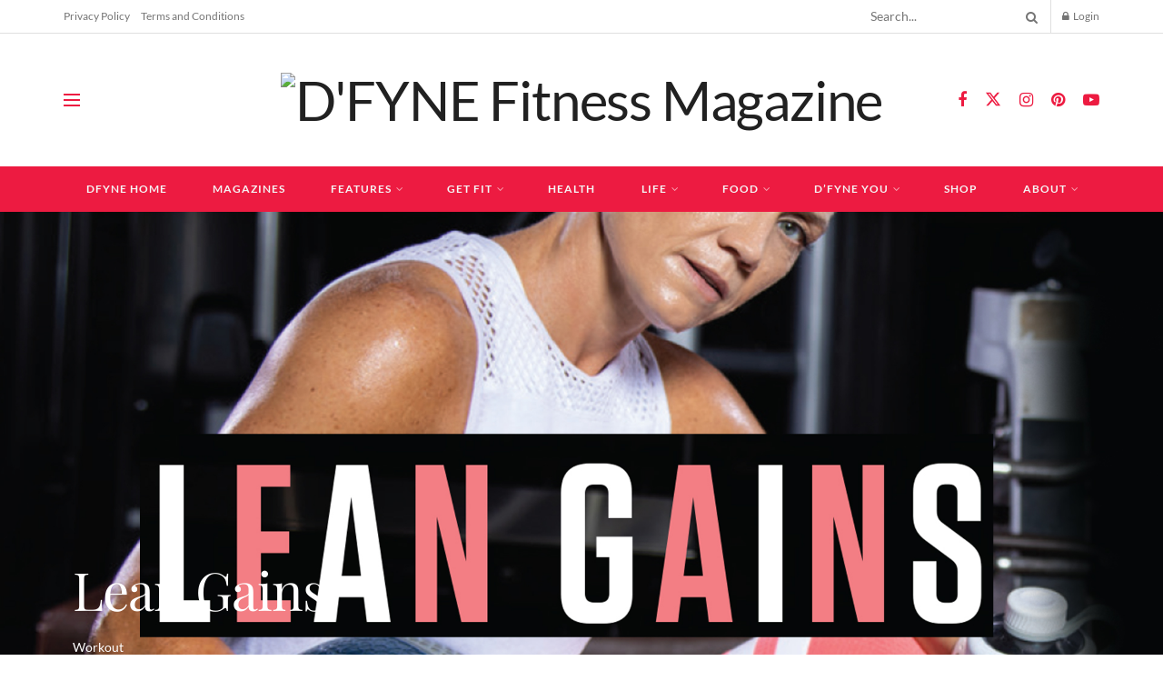

--- FILE ---
content_type: text/html; charset=UTF-8
request_url: https://dfynefitnessmag.com/lean-gains/
body_size: 58976
content:
<!doctype html>
<!--[if lt IE 7]> <html class="no-js lt-ie9 lt-ie8 lt-ie7" lang="en-US" prefix="og: https://ogp.me/ns#"> <![endif]-->
<!--[if IE 7]>    <html class="no-js lt-ie9 lt-ie8" lang="en-US" prefix="og: https://ogp.me/ns#"> <![endif]-->
<!--[if IE 8]>    <html class="no-js lt-ie9" lang="en-US" prefix="og: https://ogp.me/ns#"> <![endif]-->
<!--[if IE 9]>    <html class="no-js lt-ie10" lang="en-US" prefix="og: https://ogp.me/ns#"> <![endif]-->
<!--[if gt IE 8]><!--> <html class="no-js" lang="en-US" prefix="og: https://ogp.me/ns#"> <!--<![endif]-->
<head>
    <meta http-equiv="Content-Type" content="text/html; charset=UTF-8" />
    <meta name='viewport' content='width=device-width, initial-scale=1, user-scalable=yes' />
    <link rel="profile" href="http://gmpg.org/xfn/11" />
    <link rel="pingback" href="https://dfynefitnessmag.com/xmlrpc.php" />
    <meta name="theme-color" content="#020000">
             <meta name="msapplication-navbutton-color" content="#020000">
             <meta name="apple-mobile-web-app-status-bar-style" content="#020000">	<style>img:is([sizes="auto" i],[sizes^="auto," i]){contain-intrinsic-size:3000px 1500px}</style>
	<meta property="og:type" content="article">
<meta property="og:title" content="Lean Gains">
<meta property="og:site_name" content="D&#039;FYNE Fitness Magazine">
<meta property="og:description" content="CHALLENGE YOURSELF IN THIS HARDCORE 40-MINUTE FAT-BLAST GYM WORKOUT Metabolic training, of which this workout is comprised, includes a variety">
<meta property="og:url" content="https://dfynefitnessmag.com/lean-gains/">
<meta property="og:locale" content="en_US">
<meta property="og:image" content="https://dfynefitnessmag.com/wp-content/uploads/2021/09/Fitness-Lean-GainsCover.jpg">
<meta property="og:image:height" content="1080">
<meta property="og:image:width" content="1920">
<meta property="article:published_time" content="2022-04-29T20:37:34+00:00">
<meta property="article:modified_time" content="2023-09-13T02:24:04+00:00">
<meta property="article:section" content="Workout">
<meta property="article:tag" content="caloric burn">
<meta property="article:tag" content="compound exercises">
<meta property="article:tag" content="gym workout">
<meta property="article:tag" content="lean muscle">
<meta property="article:tag" content="metabolic training">
<meta name="twitter:card" content="summary_large_image">
<meta name="twitter:title" content="Lean Gains">
<meta name="twitter:description" content="CHALLENGE YOURSELF IN THIS HARDCORE 40-MINUTE FAT-BLAST GYM WORKOUT Metabolic training, of which this workout is comprised, includes a variety">
<meta name="twitter:url" content="https://dfynefitnessmag.com/lean-gains/">
<meta name="twitter:site" content="">
<meta name="twitter:image" content="https://dfynefitnessmag.com/wp-content/uploads/2021/09/Fitness-Lean-GainsCover.jpg">
<meta name="twitter:image:width" content="1920">
<meta name="twitter:image:height" content="1080">
			<script type="text/javascript">
			  var jnews_ajax_url = '/?ajax-request=jnews'
			</script>
			<script type="text/javascript">;window.jnews=window.jnews||{},window.jnews.library=window.jnews.library||{},window.jnews.library=function(){"use strict";var e=this;e.win=window,e.doc=document,e.noop=function(){},e.globalBody=e.doc.getElementsByTagName("body")[0],e.globalBody=e.globalBody?e.globalBody:e.doc,e.win.jnewsDataStorage=e.win.jnewsDataStorage||{_storage:new WeakMap,put:function(e,t,n){this._storage.has(e)||this._storage.set(e,new Map),this._storage.get(e).set(t,n)},get:function(e,t){return this._storage.get(e).get(t)},has:function(e,t){return this._storage.has(e)&&this._storage.get(e).has(t)},remove:function(e,t){var n=this._storage.get(e).delete(t);return 0===!this._storage.get(e).size&&this._storage.delete(e),n}},e.windowWidth=function(){return e.win.innerWidth||e.docEl.clientWidth||e.globalBody.clientWidth},e.windowHeight=function(){return e.win.innerHeight||e.docEl.clientHeight||e.globalBody.clientHeight},e.requestAnimationFrame=e.win.requestAnimationFrame||e.win.webkitRequestAnimationFrame||e.win.mozRequestAnimationFrame||e.win.msRequestAnimationFrame||window.oRequestAnimationFrame||function(e){return setTimeout(e,1e3/60)},e.cancelAnimationFrame=e.win.cancelAnimationFrame||e.win.webkitCancelAnimationFrame||e.win.webkitCancelRequestAnimationFrame||e.win.mozCancelAnimationFrame||e.win.msCancelRequestAnimationFrame||e.win.oCancelRequestAnimationFrame||function(e){clearTimeout(e)},e.classListSupport="classList"in document.createElement("_"),e.hasClass=e.classListSupport?function(e,t){return e.classList.contains(t)}:function(e,t){return e.className.indexOf(t)>=0},e.addClass=e.classListSupport?function(t,n){e.hasClass(t,n)||t.classList.add(n)}:function(t,n){e.hasClass(t,n)||(t.className+=" "+n)},e.removeClass=e.classListSupport?function(t,n){e.hasClass(t,n)&&t.classList.remove(n)}:function(t,n){e.hasClass(t,n)&&(t.className=t.className.replace(n,""))},e.objKeys=function(e){var t=[];for(var n in e)Object.prototype.hasOwnProperty.call(e,n)&&t.push(n);return t},e.isObjectSame=function(e,t){var n=!0;return JSON.stringify(e)!==JSON.stringify(t)&&(n=!1),n},e.extend=function(){for(var e,t,n,o=arguments[0]||{},i=1,a=arguments.length;i<a;i++)if(null!==(e=arguments[i]))for(t in e)o!==(n=e[t])&&void 0!==n&&(o[t]=n);return o},e.dataStorage=e.win.jnewsDataStorage,e.isVisible=function(e){return 0!==e.offsetWidth&&0!==e.offsetHeight||e.getBoundingClientRect().length},e.getHeight=function(e){return e.offsetHeight||e.clientHeight||e.getBoundingClientRect().height},e.getWidth=function(e){return e.offsetWidth||e.clientWidth||e.getBoundingClientRect().width},e.supportsPassive=!1;try{var t=Object.defineProperty({},"passive",{get:function(){e.supportsPassive=!0}});"createEvent"in e.doc?e.win.addEventListener("test",null,t):"fireEvent"in e.doc&&e.win.attachEvent("test",null)}catch(e){}e.passiveOption=!!e.supportsPassive&&{passive:!0},e.setStorage=function(e,t){e="jnews-"+e;var n={expired:Math.floor(((new Date).getTime()+432e5)/1e3)};t=Object.assign(n,t);localStorage.setItem(e,JSON.stringify(t))},e.getStorage=function(e){e="jnews-"+e;var t=localStorage.getItem(e);return null!==t&&0<t.length?JSON.parse(localStorage.getItem(e)):{}},e.expiredStorage=function(){var t,n="jnews-";for(var o in localStorage)o.indexOf(n)>-1&&"undefined"!==(t=e.getStorage(o.replace(n,""))).expired&&t.expired<Math.floor((new Date).getTime()/1e3)&&localStorage.removeItem(o)},e.addEvents=function(t,n,o){for(var i in n){var a=["touchstart","touchmove"].indexOf(i)>=0&&!o&&e.passiveOption;"createEvent"in e.doc?t.addEventListener(i,n[i],a):"fireEvent"in e.doc&&t.attachEvent("on"+i,n[i])}},e.removeEvents=function(t,n){for(var o in n)"createEvent"in e.doc?t.removeEventListener(o,n[o]):"fireEvent"in e.doc&&t.detachEvent("on"+o,n[o])},e.triggerEvents=function(t,n,o){var i;o=o||{detail:null};return"createEvent"in e.doc?(!(i=e.doc.createEvent("CustomEvent")||new CustomEvent(n)).initCustomEvent||i.initCustomEvent(n,!0,!1,o),void t.dispatchEvent(i)):"fireEvent"in e.doc?((i=e.doc.createEventObject()).eventType=n,void t.fireEvent("on"+i.eventType,i)):void 0},e.getParents=function(t,n){void 0===n&&(n=e.doc);for(var o=[],i=t.parentNode,a=!1;!a;)if(i){var r=i;r.querySelectorAll(n).length?a=!0:(o.push(r),i=r.parentNode)}else o=[],a=!0;return o},e.forEach=function(e,t,n){for(var o=0,i=e.length;o<i;o++)t.call(n,e[o],o)},e.getText=function(e){return e.innerText||e.textContent},e.setText=function(e,t){var n="object"==typeof t?t.innerText||t.textContent:t;e.innerText&&(e.innerText=n),e.textContent&&(e.textContent=n)},e.httpBuildQuery=function(t){return e.objKeys(t).reduce(function t(n){var o=arguments.length>1&&void 0!==arguments[1]?arguments[1]:null;return function(i,a){var r=n[a];a=encodeURIComponent(a);var s=o?"".concat(o,"[").concat(a,"]"):a;return null==r||"function"==typeof r?(i.push("".concat(s,"=")),i):["number","boolean","string"].includes(typeof r)?(i.push("".concat(s,"=").concat(encodeURIComponent(r))),i):(i.push(e.objKeys(r).reduce(t(r,s),[]).join("&")),i)}}(t),[]).join("&")},e.get=function(t,n,o,i){return o="function"==typeof o?o:e.noop,e.ajax("GET",t,n,o,i)},e.post=function(t,n,o,i){return o="function"==typeof o?o:e.noop,e.ajax("POST",t,n,o,i)},e.ajax=function(t,n,o,i,a){var r=new XMLHttpRequest,s=n,c=e.httpBuildQuery(o);if(t=-1!=["GET","POST"].indexOf(t)?t:"GET",r.open(t,s+("GET"==t?"?"+c:""),!0),"POST"==t&&r.setRequestHeader("Content-type","application/x-www-form-urlencoded"),r.setRequestHeader("X-Requested-With","XMLHttpRequest"),r.onreadystatechange=function(){4===r.readyState&&200<=r.status&&300>r.status&&"function"==typeof i&&i.call(void 0,r.response)},void 0!==a&&!a){return{xhr:r,send:function(){r.send("POST"==t?c:null)}}}return r.send("POST"==t?c:null),{xhr:r}},e.scrollTo=function(t,n,o){function i(e,t,n){this.start=this.position(),this.change=e-this.start,this.currentTime=0,this.increment=20,this.duration=void 0===n?500:n,this.callback=t,this.finish=!1,this.animateScroll()}return Math.easeInOutQuad=function(e,t,n,o){return(e/=o/2)<1?n/2*e*e+t:-n/2*(--e*(e-2)-1)+t},i.prototype.stop=function(){this.finish=!0},i.prototype.move=function(t){e.doc.documentElement.scrollTop=t,e.globalBody.parentNode.scrollTop=t,e.globalBody.scrollTop=t},i.prototype.position=function(){return e.doc.documentElement.scrollTop||e.globalBody.parentNode.scrollTop||e.globalBody.scrollTop},i.prototype.animateScroll=function(){this.currentTime+=this.increment;var t=Math.easeInOutQuad(this.currentTime,this.start,this.change,this.duration);this.move(t),this.currentTime<this.duration&&!this.finish?e.requestAnimationFrame.call(e.win,this.animateScroll.bind(this)):this.callback&&"function"==typeof this.callback&&this.callback()},new i(t,n,o)},e.unwrap=function(t){var n,o=t;e.forEach(t,(function(e,t){n?n+=e:n=e})),o.replaceWith(n)},e.performance={start:function(e){performance.mark(e+"Start")},stop:function(e){performance.mark(e+"End"),performance.measure(e,e+"Start",e+"End")}},e.fps=function(){var t=0,n=0,o=0;!function(){var i=t=0,a=0,r=0,s=document.getElementById("fpsTable"),c=function(t){void 0===document.getElementsByTagName("body")[0]?e.requestAnimationFrame.call(e.win,(function(){c(t)})):document.getElementsByTagName("body")[0].appendChild(t)};null===s&&((s=document.createElement("div")).style.position="fixed",s.style.top="120px",s.style.left="10px",s.style.width="100px",s.style.height="20px",s.style.border="1px solid black",s.style.fontSize="11px",s.style.zIndex="100000",s.style.backgroundColor="white",s.id="fpsTable",c(s));var l=function(){o++,n=Date.now(),(a=(o/(r=(n-t)/1e3)).toPrecision(2))!=i&&(i=a,s.innerHTML=i+"fps"),1<r&&(t=n,o=0),e.requestAnimationFrame.call(e.win,l)};l()}()},e.instr=function(e,t){for(var n=0;n<t.length;n++)if(-1!==e.toLowerCase().indexOf(t[n].toLowerCase()))return!0},e.winLoad=function(t,n){function o(o){if("complete"===e.doc.readyState||"interactive"===e.doc.readyState)return!o||n?setTimeout(t,n||1):t(o),1}o()||e.addEvents(e.win,{load:o})},e.docReady=function(t,n){function o(o){if("complete"===e.doc.readyState||"interactive"===e.doc.readyState)return!o||n?setTimeout(t,n||1):t(o),1}o()||e.addEvents(e.doc,{DOMContentLoaded:o})},e.fireOnce=function(){e.docReady((function(){e.assets=e.assets||[],e.assets.length&&(e.boot(),e.load_assets())}),50)},e.boot=function(){e.length&&e.doc.querySelectorAll("style[media]").forEach((function(e){"not all"==e.getAttribute("media")&&e.removeAttribute("media")}))},e.create_js=function(t,n){var o=e.doc.createElement("script");switch(o.setAttribute("src",t),n){case"defer":o.setAttribute("defer",!0);break;case"async":o.setAttribute("async",!0);break;case"deferasync":o.setAttribute("defer",!0),o.setAttribute("async",!0)}e.globalBody.appendChild(o)},e.load_assets=function(){"object"==typeof e.assets&&e.forEach(e.assets.slice(0),(function(t,n){var o="";t.defer&&(o+="defer"),t.async&&(o+="async"),e.create_js(t.url,o);var i=e.assets.indexOf(t);i>-1&&e.assets.splice(i,1)})),e.assets=jnewsoption.au_scripts=window.jnewsads=[]},e.setCookie=function(e,t,n){var o="";if(n){var i=new Date;i.setTime(i.getTime()+24*n*60*60*1e3),o="; expires="+i.toUTCString()}document.cookie=e+"="+(t||"")+o+"; path=/"},e.getCookie=function(e){for(var t=e+"=",n=document.cookie.split(";"),o=0;o<n.length;o++){for(var i=n[o];" "==i.charAt(0);)i=i.substring(1,i.length);if(0==i.indexOf(t))return i.substring(t.length,i.length)}return null},e.eraseCookie=function(e){document.cookie=e+"=; Path=/; Expires=Thu, 01 Jan 1970 00:00:01 GMT;"},e.docReady((function(){e.globalBody=e.globalBody==e.doc?e.doc.getElementsByTagName("body")[0]:e.globalBody,e.globalBody=e.globalBody?e.globalBody:e.doc})),e.winLoad((function(){e.winLoad((function(){var t=!1;if(void 0!==window.jnewsadmin)if(void 0!==window.file_version_checker){var n=e.objKeys(window.file_version_checker);n.length?n.forEach((function(e){t||"10.0.4"===window.file_version_checker[e]||(t=!0)})):t=!0}else t=!0;t&&(window.jnewsHelper.getMessage(),window.jnewsHelper.getNotice())}),2500)}))},window.jnews.library=new window.jnews.library;</script><script type="module">;/*! instant.page v5.1.1 - (C) 2019-2020 Alexandre Dieulot - https://instant.page/license */
let t,e;const n=new Set,o=document.createElement("link"),i=o.relList&&o.relList.supports&&o.relList.supports("prefetch")&&window.IntersectionObserver&&"isIntersecting"in IntersectionObserverEntry.prototype,s="instantAllowQueryString"in document.body.dataset,a="instantAllowExternalLinks"in document.body.dataset,r="instantWhitelist"in document.body.dataset,c="instantMousedownShortcut"in document.body.dataset,d=1111;let l=65,u=!1,f=!1,m=!1;if("instantIntensity"in document.body.dataset){const t=document.body.dataset.instantIntensity;if("mousedown"==t.substr(0,9))u=!0,"mousedown-only"==t&&(f=!0);else if("viewport"==t.substr(0,8))navigator.connection&&(navigator.connection.saveData||navigator.connection.effectiveType&&navigator.connection.effectiveType.includes("2g"))||("viewport"==t?document.documentElement.clientWidth*document.documentElement.clientHeight<45e4&&(m=!0):"viewport-all"==t&&(m=!0));else{const e=parseInt(t);isNaN(e)||(l=e)}}if(i){const n={capture:!0,passive:!0};if(f||document.addEventListener("touchstart",(function(t){e=performance.now();const n=t.target.closest("a");h(n)&&v(n.href)}),n),u?c||document.addEventListener("mousedown",(function(t){const e=t.target.closest("a");h(e)&&v(e.href)}),n):document.addEventListener("mouseover",(function(n){if(performance.now()-e<d)return;if(!("closest"in n.target))return;const o=n.target.closest("a");h(o)&&(o.addEventListener("mouseout",p,{passive:!0}),t=setTimeout((()=>{v(o.href),t=void 0}),l))}),n),c&&document.addEventListener("mousedown",(function(t){if(performance.now()-e<d)return;const n=t.target.closest("a");if(t.which>1||t.metaKey||t.ctrlKey)return;if(!n)return;n.addEventListener("click",(function(t){1337!=t.detail&&t.preventDefault()}),{capture:!0,passive:!1,once:!0});const o=new MouseEvent("click",{view:window,bubbles:!0,cancelable:!1,detail:1337});n.dispatchEvent(o)}),n),m){let t;(t=window.requestIdleCallback?t=>{requestIdleCallback(t,{timeout:1500})}:t=>{t()})((()=>{const t=new IntersectionObserver((e=>{e.forEach((e=>{if(e.isIntersecting){const n=e.target;t.unobserve(n),v(n.href)}}))}));document.querySelectorAll("a").forEach((e=>{h(e)&&t.observe(e)}))}))}}function p(e){e.relatedTarget&&e.target.closest("a")==e.relatedTarget.closest("a")||t&&(clearTimeout(t),t=void 0)}function h(t){if(t&&t.href&&(!r||"instant"in t.dataset)&&(a||t.origin==location.origin||"instant"in t.dataset)&&["http:","https:"].includes(t.protocol)&&("http:"!=t.protocol||"https:"!=location.protocol)&&(s||!t.search||"instant"in t.dataset)&&!(t.hash&&t.pathname+t.search==location.pathname+location.search||"noInstant"in t.dataset))return!0}function v(t){if(n.has(t))return;const e=document.createElement("link");e.rel="prefetch",e.href=t,document.head.appendChild(e),n.add(t)}</script>
<!-- Search Engine Optimization by Rank Math PRO - https://rankmath.com/ -->
<title>Lean Gains | D&#039;FYNE Fitness Magazine</title>
<meta name="description" content="Lean Gains | Get back on track with this intense 40-minute fat-blast gym workout. Build lean muscle and boost metabolism. Try it now!"/>
<meta name="robots" content="follow, index, max-snippet:-1, max-video-preview:-1, max-image-preview:large"/>
<link rel="canonical" href="https://dfynefitnessmag.com/lean-gains/" />
<meta property="og:locale" content="en_US" />
<meta property="og:type" content="article" />
<meta property="og:title" content="Lean Gains | D&#039;FYNE Fitness Magazine" />
<meta property="og:description" content="Lean Gains | Get back on track with this intense 40-minute fat-blast gym workout. Build lean muscle and boost metabolism. Try it now!" />
<meta property="og:url" content="https://dfynefitnessmag.com/lean-gains/" />
<meta property="og:site_name" content="D\\\\\\\&#039;FYNE Fitness Magazine" />
<meta property="article:publisher" content="https://www.facebook.com/dfynefitnessmag/" />
<meta property="article:tag" content="caloric burn" />
<meta property="article:tag" content="compound exercises" />
<meta property="article:tag" content="gym workout" />
<meta property="article:tag" content="lean muscle" />
<meta property="article:tag" content="metabolic training" />
<meta property="article:section" content="Workout" />
<meta property="og:updated_time" content="2023-09-13T02:24:04+00:00" />
<meta property="og:image" content="https://dfynefitnessmag.com/wp-content/uploads/2021/09/Fitness-Lean-GainsCover.jpg" />
<meta property="og:image:secure_url" content="https://dfynefitnessmag.com/wp-content/uploads/2021/09/Fitness-Lean-GainsCover.jpg" />
<meta property="og:image:width" content="1920" />
<meta property="og:image:height" content="1080" />
<meta property="og:image:alt" content="Lean Gains" />
<meta property="og:image:type" content="image/jpeg" />
<meta property="article:published_time" content="2022-04-29T20:37:34+00:00" />
<meta property="article:modified_time" content="2023-09-13T02:24:04+00:00" />
<meta name="twitter:card" content="summary_large_image" />
<meta name="twitter:title" content="Lean Gains | D&#039;FYNE Fitness Magazine" />
<meta name="twitter:description" content="Lean Gains | Get back on track with this intense 40-minute fat-blast gym workout. Build lean muscle and boost metabolism. Try it now!" />
<meta name="twitter:site" content="@dfynefitnessmag" />
<meta name="twitter:creator" content="@dfynefitnessmag" />
<meta name="twitter:image" content="https://dfynefitnessmag.com/wp-content/uploads/2021/09/Fitness-Lean-GainsCover.jpg" />
<script type="application/ld+json" class="rank-math-schema-pro">{"@context":"https://schema.org","@graph":[{"@type":["Person","Organization"],"@id":"https://dfynefitnessmag.com/#person","name":"D\\\\\\\\\\\\\\'FYNE Fitness Magazine","sameAs":["https://www.facebook.com/dfynefitnessmag/","https://twitter.com/dfynefitnessmag","https://www.instagram.com/dfynefitnessmag/","https://www.pinterest.com/dfynefitnessmag/","https://www.youtube.com/channel/UCtBTeS9r_iC4VnOojuoAqNA","https://www.threads.net/@dfynefitnessmag","https://www.tiktok.com/@dfynefitnessmag"],"logo":{"@type":"ImageObject","@id":"https://dfynefitnessmag.com/#logo","url":"https://dfynefitnessmag.com/wp-content/uploads/2021/04/Logo-x500.png","contentUrl":"https://dfynefitnessmag.com/wp-content/uploads/2021/04/Logo-x500.png","caption":"D\\\\\\\\\\\\\\'FYNE Fitness Magazine","inLanguage":"en-US","width":"500","height":"128"},"image":{"@type":"ImageObject","@id":"https://dfynefitnessmag.com/#logo","url":"https://dfynefitnessmag.com/wp-content/uploads/2021/04/Logo-x500.png","contentUrl":"https://dfynefitnessmag.com/wp-content/uploads/2021/04/Logo-x500.png","caption":"D\\\\\\\\\\\\\\'FYNE Fitness Magazine","inLanguage":"en-US","width":"500","height":"128"}},{"@type":"WebSite","@id":"https://dfynefitnessmag.com/#website","url":"https://dfynefitnessmag.com","name":"D\\\\\\\\\\\\\\'FYNE Fitness Magazine","alternateName":"D\\\\\\\\\\\\\\'FYNE Magazine","publisher":{"@id":"https://dfynefitnessmag.com/#person"},"inLanguage":"en-US"},{"@type":"ImageObject","@id":"https://dfynefitnessmag.com/wp-content/uploads/2021/09/Fitness-Lean-GainsCover.jpg","url":"https://dfynefitnessmag.com/wp-content/uploads/2021/09/Fitness-Lean-GainsCover.jpg","width":"1920","height":"1080","inLanguage":"en-US"},{"@type":"WebPage","@id":"https://dfynefitnessmag.com/lean-gains/#webpage","url":"https://dfynefitnessmag.com/lean-gains/","name":"Lean Gains | D&#039;FYNE Fitness Magazine","datePublished":"2022-04-29T20:37:34+00:00","dateModified":"2023-09-13T02:24:04+00:00","isPartOf":{"@id":"https://dfynefitnessmag.com/#website"},"primaryImageOfPage":{"@id":"https://dfynefitnessmag.com/wp-content/uploads/2021/09/Fitness-Lean-GainsCover.jpg"},"inLanguage":"en-US"},{"@type":"Person","@id":"https://dfynefitnessmag.com/author/chrisdfynemag/","name":"Chris Linton","url":"https://dfynefitnessmag.com/author/chrisdfynemag/","image":{"@type":"ImageObject","@id":"https://secure.gravatar.com/avatar/e4dfb20fcc2ffe538e644878d0318c59d2cabb454360064457c40f72c3c33980?s=96&amp;d=mm&amp;r=g","url":"https://secure.gravatar.com/avatar/e4dfb20fcc2ffe538e644878d0318c59d2cabb454360064457c40f72c3c33980?s=96&amp;d=mm&amp;r=g","caption":"Chris Linton","inLanguage":"en-US"}},{"@type":"BlogPosting","headline":"Lean Gains | D&#039;FYNE Fitness Magazine","keywords":"Lean Gains","datePublished":"2022-04-29T20:37:34+00:00","dateModified":"2023-09-13T02:24:04+00:00","author":{"@id":"https://dfynefitnessmag.com/author/chrisdfynemag/","name":"Chris Linton"},"publisher":{"@id":"https://dfynefitnessmag.com/#person"},"description":"Lean Gains | Get back on track with this intense 40-minute fat-blast gym workout. Build lean muscle and boost metabolism. Try it now!","name":"Lean Gains | D&#039;FYNE Fitness Magazine","@id":"https://dfynefitnessmag.com/lean-gains/#richSnippet","isPartOf":{"@id":"https://dfynefitnessmag.com/lean-gains/#webpage"},"image":{"@id":"https://dfynefitnessmag.com/wp-content/uploads/2021/09/Fitness-Lean-GainsCover.jpg"},"inLanguage":"en-US","mainEntityOfPage":{"@id":"https://dfynefitnessmag.com/lean-gains/#webpage"}}]}</script>
<!-- /Rank Math WordPress SEO plugin -->

<link rel='dns-prefetch' href='//www.googletagmanager.com' />
<link rel='dns-prefetch' href='//fonts.googleapis.com' />
<link rel='preconnect' href='https://fonts.gstatic.com' />
<link rel="alternate" type="application/rss+xml" title="D&#039;FYNE Fitness Magazine &raquo; Feed" href="https://dfynefitnessmag.com/feed/" />
<link rel="alternate" type="application/rss+xml" title="D&#039;FYNE Fitness Magazine &raquo; Comments Feed" href="https://dfynefitnessmag.com/comments/feed/" />
<link rel="alternate" type="application/rss+xml" title="D&#039;FYNE Fitness Magazine &raquo; Lean Gains Comments Feed" href="https://dfynefitnessmag.com/lean-gains/feed/" />
<script type="text/javascript">
/* <![CDATA[ */
window._wpemojiSettings = {"baseUrl":"https:\/\/s.w.org\/images\/core\/emoji\/16.0.1\/72x72\/","ext":".png","svgUrl":"https:\/\/s.w.org\/images\/core\/emoji\/16.0.1\/svg\/","svgExt":".svg","source":{"concatemoji":"https:\/\/dfynefitnessmag.com\/wp-includes\/js\/wp-emoji-release.min.js?ver=6.8.3"}};
/*! This file is auto-generated */
!function(s,n){var o,i,e;function c(e){try{var t={supportTests:e,timestamp:(new Date).valueOf()};sessionStorage.setItem(o,JSON.stringify(t))}catch(e){}}function p(e,t,n){e.clearRect(0,0,e.canvas.width,e.canvas.height),e.fillText(t,0,0);var t=new Uint32Array(e.getImageData(0,0,e.canvas.width,e.canvas.height).data),a=(e.clearRect(0,0,e.canvas.width,e.canvas.height),e.fillText(n,0,0),new Uint32Array(e.getImageData(0,0,e.canvas.width,e.canvas.height).data));return t.every(function(e,t){return e===a[t]})}function u(e,t){e.clearRect(0,0,e.canvas.width,e.canvas.height),e.fillText(t,0,0);for(var n=e.getImageData(16,16,1,1),a=0;a<n.data.length;a++)if(0!==n.data[a])return!1;return!0}function f(e,t,n,a){switch(t){case"flag":return n(e,"\ud83c\udff3\ufe0f\u200d\u26a7\ufe0f","\ud83c\udff3\ufe0f\u200b\u26a7\ufe0f")?!1:!n(e,"\ud83c\udde8\ud83c\uddf6","\ud83c\udde8\u200b\ud83c\uddf6")&&!n(e,"\ud83c\udff4\udb40\udc67\udb40\udc62\udb40\udc65\udb40\udc6e\udb40\udc67\udb40\udc7f","\ud83c\udff4\u200b\udb40\udc67\u200b\udb40\udc62\u200b\udb40\udc65\u200b\udb40\udc6e\u200b\udb40\udc67\u200b\udb40\udc7f");case"emoji":return!a(e,"\ud83e\udedf")}return!1}function g(e,t,n,a){var r="undefined"!=typeof WorkerGlobalScope&&self instanceof WorkerGlobalScope?new OffscreenCanvas(300,150):s.createElement("canvas"),o=r.getContext("2d",{willReadFrequently:!0}),i=(o.textBaseline="top",o.font="600 32px Arial",{});return e.forEach(function(e){i[e]=t(o,e,n,a)}),i}function t(e){var t=s.createElement("script");t.src=e,t.defer=!0,s.head.appendChild(t)}"undefined"!=typeof Promise&&(o="wpEmojiSettingsSupports",i=["flag","emoji"],n.supports={everything:!0,everythingExceptFlag:!0},e=new Promise(function(e){s.addEventListener("DOMContentLoaded",e,{once:!0})}),new Promise(function(t){var n=function(){try{var e=JSON.parse(sessionStorage.getItem(o));if("object"==typeof e&&"number"==typeof e.timestamp&&(new Date).valueOf()<e.timestamp+604800&&"object"==typeof e.supportTests)return e.supportTests}catch(e){}return null}();if(!n){if("undefined"!=typeof Worker&&"undefined"!=typeof OffscreenCanvas&&"undefined"!=typeof URL&&URL.createObjectURL&&"undefined"!=typeof Blob)try{var e="postMessage("+g.toString()+"("+[JSON.stringify(i),f.toString(),p.toString(),u.toString()].join(",")+"));",a=new Blob([e],{type:"text/javascript"}),r=new Worker(URL.createObjectURL(a),{name:"wpTestEmojiSupports"});return void(r.onmessage=function(e){c(n=e.data),r.terminate(),t(n)})}catch(e){}c(n=g(i,f,p,u))}t(n)}).then(function(e){for(var t in e)n.supports[t]=e[t],n.supports.everything=n.supports.everything&&n.supports[t],"flag"!==t&&(n.supports.everythingExceptFlag=n.supports.everythingExceptFlag&&n.supports[t]);n.supports.everythingExceptFlag=n.supports.everythingExceptFlag&&!n.supports.flag,n.DOMReady=!1,n.readyCallback=function(){n.DOMReady=!0}}).then(function(){return e}).then(function(){var e;n.supports.everything||(n.readyCallback(),(e=n.source||{}).concatemoji?t(e.concatemoji):e.wpemoji&&e.twemoji&&(t(e.twemoji),t(e.wpemoji)))}))}((window,document),window._wpemojiSettings);
/* ]]> */
</script>

<style id='wp-emoji-styles-inline-css' type='text/css'>img.wp-smiley,img.emoji{display:inline!important;border:none!important;box-shadow:none!important;height:1em!important;width:1em!important;margin:0 0.07em!important;vertical-align:-0.1em!important;background:none!important;padding:0!important}</style>
<link data-optimized="1" rel='stylesheet' id='wp-block-library-css' href='https://dfynefitnessmag.com/wp-content/litespeed/css/87f1acc6d02c1c8edfe3970cdfcbe340.css?ver=b533c' type='text/css' media='all' />
<style id='classic-theme-styles-inline-css' type='text/css'>
/*! This file is auto-generated */
.wp-block-button__link{color:#fff;background-color:#32373c;border-radius:9999px;box-shadow:none;text-decoration:none;padding:calc(.667em + 2px) calc(1.333em + 2px);font-size:1.125em}.wp-block-file__button{background:#32373c;color:#fff;text-decoration:none}</style>
<style id='global-styles-inline-css' type='text/css'>:root{--wp--preset--aspect-ratio--square:1;--wp--preset--aspect-ratio--4-3:4/3;--wp--preset--aspect-ratio--3-4:3/4;--wp--preset--aspect-ratio--3-2:3/2;--wp--preset--aspect-ratio--2-3:2/3;--wp--preset--aspect-ratio--16-9:16/9;--wp--preset--aspect-ratio--9-16:9/16;--wp--preset--color--black:#000000;--wp--preset--color--cyan-bluish-gray:#abb8c3;--wp--preset--color--white:#ffffff;--wp--preset--color--pale-pink:#f78da7;--wp--preset--color--vivid-red:#cf2e2e;--wp--preset--color--luminous-vivid-orange:#ff6900;--wp--preset--color--luminous-vivid-amber:#fcb900;--wp--preset--color--light-green-cyan:#7bdcb5;--wp--preset--color--vivid-green-cyan:#00d084;--wp--preset--color--pale-cyan-blue:#8ed1fc;--wp--preset--color--vivid-cyan-blue:#0693e3;--wp--preset--color--vivid-purple:#9b51e0;--wp--preset--gradient--vivid-cyan-blue-to-vivid-purple:linear-gradient(135deg,rgba(6,147,227,1) 0%,rgb(155,81,224) 100%);--wp--preset--gradient--light-green-cyan-to-vivid-green-cyan:linear-gradient(135deg,rgb(122,220,180) 0%,rgb(0,208,130) 100%);--wp--preset--gradient--luminous-vivid-amber-to-luminous-vivid-orange:linear-gradient(135deg,rgba(252,185,0,1) 0%,rgba(255,105,0,1) 100%);--wp--preset--gradient--luminous-vivid-orange-to-vivid-red:linear-gradient(135deg,rgba(255,105,0,1) 0%,rgb(207,46,46) 100%);--wp--preset--gradient--very-light-gray-to-cyan-bluish-gray:linear-gradient(135deg,rgb(238,238,238) 0%,rgb(169,184,195) 100%);--wp--preset--gradient--cool-to-warm-spectrum:linear-gradient(135deg,rgb(74,234,220) 0%,rgb(151,120,209) 20%,rgb(207,42,186) 40%,rgb(238,44,130) 60%,rgb(251,105,98) 80%,rgb(254,248,76) 100%);--wp--preset--gradient--blush-light-purple:linear-gradient(135deg,rgb(255,206,236) 0%,rgb(152,150,240) 100%);--wp--preset--gradient--blush-bordeaux:linear-gradient(135deg,rgb(254,205,165) 0%,rgb(254,45,45) 50%,rgb(107,0,62) 100%);--wp--preset--gradient--luminous-dusk:linear-gradient(135deg,rgb(255,203,112) 0%,rgb(199,81,192) 50%,rgb(65,88,208) 100%);--wp--preset--gradient--pale-ocean:linear-gradient(135deg,rgb(255,245,203) 0%,rgb(182,227,212) 50%,rgb(51,167,181) 100%);--wp--preset--gradient--electric-grass:linear-gradient(135deg,rgb(202,248,128) 0%,rgb(113,206,126) 100%);--wp--preset--gradient--midnight:linear-gradient(135deg,rgb(2,3,129) 0%,rgb(40,116,252) 100%);--wp--preset--font-size--small:13px;--wp--preset--font-size--medium:20px;--wp--preset--font-size--large:36px;--wp--preset--font-size--x-large:42px;--wp--preset--spacing--20:0.44rem;--wp--preset--spacing--30:0.67rem;--wp--preset--spacing--40:1rem;--wp--preset--spacing--50:1.5rem;--wp--preset--spacing--60:2.25rem;--wp--preset--spacing--70:3.38rem;--wp--preset--spacing--80:5.06rem;--wp--preset--shadow--natural:6px 6px 9px rgba(0, 0, 0, 0.2);--wp--preset--shadow--deep:12px 12px 50px rgba(0, 0, 0, 0.4);--wp--preset--shadow--sharp:6px 6px 0px rgba(0, 0, 0, 0.2);--wp--preset--shadow--outlined:6px 6px 0px -3px rgba(255, 255, 255, 1), 6px 6px rgba(0, 0, 0, 1);--wp--preset--shadow--crisp:6px 6px 0px rgba(0, 0, 0, 1)}:where(.is-layout-flex){gap:.5em}:where(.is-layout-grid){gap:.5em}body .is-layout-flex{display:flex}.is-layout-flex{flex-wrap:wrap;align-items:center}.is-layout-flex>:is(*,div){margin:0}body .is-layout-grid{display:grid}.is-layout-grid>:is(*,div){margin:0}:where(.wp-block-columns.is-layout-flex){gap:2em}:where(.wp-block-columns.is-layout-grid){gap:2em}:where(.wp-block-post-template.is-layout-flex){gap:1.25em}:where(.wp-block-post-template.is-layout-grid){gap:1.25em}.has-black-color{color:var(--wp--preset--color--black)!important}.has-cyan-bluish-gray-color{color:var(--wp--preset--color--cyan-bluish-gray)!important}.has-white-color{color:var(--wp--preset--color--white)!important}.has-pale-pink-color{color:var(--wp--preset--color--pale-pink)!important}.has-vivid-red-color{color:var(--wp--preset--color--vivid-red)!important}.has-luminous-vivid-orange-color{color:var(--wp--preset--color--luminous-vivid-orange)!important}.has-luminous-vivid-amber-color{color:var(--wp--preset--color--luminous-vivid-amber)!important}.has-light-green-cyan-color{color:var(--wp--preset--color--light-green-cyan)!important}.has-vivid-green-cyan-color{color:var(--wp--preset--color--vivid-green-cyan)!important}.has-pale-cyan-blue-color{color:var(--wp--preset--color--pale-cyan-blue)!important}.has-vivid-cyan-blue-color{color:var(--wp--preset--color--vivid-cyan-blue)!important}.has-vivid-purple-color{color:var(--wp--preset--color--vivid-purple)!important}.has-black-background-color{background-color:var(--wp--preset--color--black)!important}.has-cyan-bluish-gray-background-color{background-color:var(--wp--preset--color--cyan-bluish-gray)!important}.has-white-background-color{background-color:var(--wp--preset--color--white)!important}.has-pale-pink-background-color{background-color:var(--wp--preset--color--pale-pink)!important}.has-vivid-red-background-color{background-color:var(--wp--preset--color--vivid-red)!important}.has-luminous-vivid-orange-background-color{background-color:var(--wp--preset--color--luminous-vivid-orange)!important}.has-luminous-vivid-amber-background-color{background-color:var(--wp--preset--color--luminous-vivid-amber)!important}.has-light-green-cyan-background-color{background-color:var(--wp--preset--color--light-green-cyan)!important}.has-vivid-green-cyan-background-color{background-color:var(--wp--preset--color--vivid-green-cyan)!important}.has-pale-cyan-blue-background-color{background-color:var(--wp--preset--color--pale-cyan-blue)!important}.has-vivid-cyan-blue-background-color{background-color:var(--wp--preset--color--vivid-cyan-blue)!important}.has-vivid-purple-background-color{background-color:var(--wp--preset--color--vivid-purple)!important}.has-black-border-color{border-color:var(--wp--preset--color--black)!important}.has-cyan-bluish-gray-border-color{border-color:var(--wp--preset--color--cyan-bluish-gray)!important}.has-white-border-color{border-color:var(--wp--preset--color--white)!important}.has-pale-pink-border-color{border-color:var(--wp--preset--color--pale-pink)!important}.has-vivid-red-border-color{border-color:var(--wp--preset--color--vivid-red)!important}.has-luminous-vivid-orange-border-color{border-color:var(--wp--preset--color--luminous-vivid-orange)!important}.has-luminous-vivid-amber-border-color{border-color:var(--wp--preset--color--luminous-vivid-amber)!important}.has-light-green-cyan-border-color{border-color:var(--wp--preset--color--light-green-cyan)!important}.has-vivid-green-cyan-border-color{border-color:var(--wp--preset--color--vivid-green-cyan)!important}.has-pale-cyan-blue-border-color{border-color:var(--wp--preset--color--pale-cyan-blue)!important}.has-vivid-cyan-blue-border-color{border-color:var(--wp--preset--color--vivid-cyan-blue)!important}.has-vivid-purple-border-color{border-color:var(--wp--preset--color--vivid-purple)!important}.has-vivid-cyan-blue-to-vivid-purple-gradient-background{background:var(--wp--preset--gradient--vivid-cyan-blue-to-vivid-purple)!important}.has-light-green-cyan-to-vivid-green-cyan-gradient-background{background:var(--wp--preset--gradient--light-green-cyan-to-vivid-green-cyan)!important}.has-luminous-vivid-amber-to-luminous-vivid-orange-gradient-background{background:var(--wp--preset--gradient--luminous-vivid-amber-to-luminous-vivid-orange)!important}.has-luminous-vivid-orange-to-vivid-red-gradient-background{background:var(--wp--preset--gradient--luminous-vivid-orange-to-vivid-red)!important}.has-very-light-gray-to-cyan-bluish-gray-gradient-background{background:var(--wp--preset--gradient--very-light-gray-to-cyan-bluish-gray)!important}.has-cool-to-warm-spectrum-gradient-background{background:var(--wp--preset--gradient--cool-to-warm-spectrum)!important}.has-blush-light-purple-gradient-background{background:var(--wp--preset--gradient--blush-light-purple)!important}.has-blush-bordeaux-gradient-background{background:var(--wp--preset--gradient--blush-bordeaux)!important}.has-luminous-dusk-gradient-background{background:var(--wp--preset--gradient--luminous-dusk)!important}.has-pale-ocean-gradient-background{background:var(--wp--preset--gradient--pale-ocean)!important}.has-electric-grass-gradient-background{background:var(--wp--preset--gradient--electric-grass)!important}.has-midnight-gradient-background{background:var(--wp--preset--gradient--midnight)!important}.has-small-font-size{font-size:var(--wp--preset--font-size--small)!important}.has-medium-font-size{font-size:var(--wp--preset--font-size--medium)!important}.has-large-font-size{font-size:var(--wp--preset--font-size--large)!important}.has-x-large-font-size{font-size:var(--wp--preset--font-size--x-large)!important}:where(.wp-block-post-template.is-layout-flex){gap:1.25em}:where(.wp-block-post-template.is-layout-grid){gap:1.25em}:where(.wp-block-columns.is-layout-flex){gap:2em}:where(.wp-block-columns.is-layout-grid){gap:2em}:root :where(.wp-block-pullquote){font-size:1.5em;line-height:1.6}</style>
<link data-optimized="1" rel='stylesheet' id='elementor-frontend-css' href='https://dfynefitnessmag.com/wp-content/litespeed/css/74e3b988f96617ec1735593103d15a9a.css?ver=dc0eb' type='text/css' media='all' />
<style id='elementor-frontend-inline-css' type='text/css'>.elementor-4915 .elementor-element.elementor-element-1a536bc4:not(.elementor-motion-effects-element-type-background),.elementor-4915 .elementor-element.elementor-element-1a536bc4>.elementor-motion-effects-container>.elementor-motion-effects-layer{background-image:url(https://dfynefitnessmag.com/wp-content/uploads/2021/09/Fitness-Lean-GainsCover.jpg)}</style>
<link data-optimized="1" rel='stylesheet' id='widget-image-css' href='https://dfynefitnessmag.com/wp-content/litespeed/css/d51e89574f122fa2eece37c2addee1b8.css?ver=4126f' type='text/css' media='all' />
<link data-optimized="1" rel='stylesheet' id='widget-heading-css' href='https://dfynefitnessmag.com/wp-content/litespeed/css/9d276fe0d585f9c9608b3457e2ef7959.css?ver=31ea2' type='text/css' media='all' />
<link data-optimized="1" rel='stylesheet' id='e-animation-slideInRight-css' href='https://dfynefitnessmag.com/wp-content/litespeed/css/d06ce8232f4ec72634da31725a2a0fa0.css?ver=bd7c8' type='text/css' media='all' />
<link data-optimized="1" rel='stylesheet' id='e-popup-css' href='https://dfynefitnessmag.com/wp-content/litespeed/css/53e3715f1c9df0fd7224ad3d341da1a3.css?ver=be2d7' type='text/css' media='all' />
<link data-optimized="1" rel='stylesheet' id='widget-post-info-css' href='https://dfynefitnessmag.com/wp-content/litespeed/css/7180c0b97f4b4b12b75e47acf7683d9b.css?ver=b6c1a' type='text/css' media='all' />
<link data-optimized="1" rel='stylesheet' id='widget-icon-list-css' href='https://dfynefitnessmag.com/wp-content/litespeed/css/03b84c93263d9ff60b9bd36bdb6d4f5d.css?ver=e4e08' type='text/css' media='all' />
<link data-optimized="1" rel='stylesheet' id='elementor-icons-shared-0-css' href='https://dfynefitnessmag.com/wp-content/litespeed/css/427d5934e261d7edc5c31140a5c56aee.css?ver=cdd10' type='text/css' media='all' />
<link data-optimized="1" rel='stylesheet' id='elementor-icons-fa-regular-css' href='https://dfynefitnessmag.com/wp-content/litespeed/css/0e71080bb36509cf1f003e629f4d7118.css?ver=03972' type='text/css' media='all' />
<link data-optimized="1" rel='stylesheet' id='elementor-icons-fa-solid-css' href='https://dfynefitnessmag.com/wp-content/litespeed/css/8d0ebc008f6cb7940ebc8aff537e91df.css?ver=a121b' type='text/css' media='all' />
<link data-optimized="1" rel='stylesheet' id='e-sticky-css' href='https://dfynefitnessmag.com/wp-content/litespeed/css/c7b37268cd33c12dff73ee117f43b8ce.css?ver=9743c' type='text/css' media='all' />
<link data-optimized="1" rel='stylesheet' id='elementor-icons-css' href='https://dfynefitnessmag.com/wp-content/litespeed/css/a6dc77aeab17a8ba8d11fd9422dcb248.css?ver=4b36d' type='text/css' media='all' />
<link data-optimized="1" rel='stylesheet' id='elementor-post-4717-css' href='https://dfynefitnessmag.com/wp-content/litespeed/css/7c829c88f1710b7f3ef16d279b15ecb6.css?ver=57ecc' type='text/css' media='all' />
<link data-optimized="1" rel='stylesheet' id='elementor-post-5767-css' href='https://dfynefitnessmag.com/wp-content/litespeed/css/da58f3f13fa361adb620331053ba8db5.css?ver=78678' type='text/css' media='all' />
<link data-optimized="1" rel='stylesheet' id='elementor-post-4943-css' href='https://dfynefitnessmag.com/wp-content/litespeed/css/063478afd2e341ddeaece61b938cd5eb.css?ver=4b51e' type='text/css' media='all' />
<link data-optimized="1" rel='stylesheet' id='elementor-post-4940-css' href='https://dfynefitnessmag.com/wp-content/litespeed/css/84dfc20a88bed68b0178820aff0902b3.css?ver=818f3' type='text/css' media='all' />
<link data-optimized="1" rel='stylesheet' id='elementor-post-4915-css' href='https://dfynefitnessmag.com/wp-content/litespeed/css/9adcd32cf6bf5159d3239f5e127f581c.css?ver=717c2' type='text/css' media='all' />
<link data-optimized="1" rel='stylesheet' id='jeg_customizer_font-css' href='https://dfynefitnessmag.com/wp-content/litespeed/css/7fc3f4ce703fcbb8ce7fa5f57afc617c.css?ver=c617c' type='text/css' media='all' />
<link data-optimized="1" rel='stylesheet' id='jnews-frontend-css' href='https://dfynefitnessmag.com/wp-content/litespeed/css/8d38e19cb467e779323ee57ad20430f0.css?ver=b343d' type='text/css' media='all' />
<link data-optimized="1" rel='stylesheet' id='jnews-elementor-css' href='https://dfynefitnessmag.com/wp-content/litespeed/css/e02f23db85d068c41d5bb103ce11874f.css?ver=29678' type='text/css' media='all' />
<link data-optimized="1" rel='stylesheet' id='jnews-style-css' href='https://dfynefitnessmag.com/wp-content/litespeed/css/85dccfa079cea9016e26af72ecca2770.css?ver=81e37' type='text/css' media='all' />
<link data-optimized="1" rel='stylesheet' id='jnews-darkmode-css' href='https://dfynefitnessmag.com/wp-content/litespeed/css/e47256c57e964526145244d3abb82ad0.css?ver=ce2f8' type='text/css' media='all' />
<link data-optimized="1" rel='stylesheet' id='jnews-scheme-css' href='https://dfynefitnessmag.com/wp-content/litespeed/css/93615300c9f07a0cc4b9fa189fe509f2.css?ver=9ff8e' type='text/css' media='all' />
<link data-optimized="1" rel='stylesheet' id='elementor-gf-local-roboto-css' href='https://dfynefitnessmag.com/wp-content/litespeed/css/619eeb3ac8a9fb240bd4f43119d24dd1.css?ver=a1b57' type='text/css' media='all' />
<link data-optimized="1" rel='stylesheet' id='elementor-gf-local-robotoslab-css' href='https://dfynefitnessmag.com/wp-content/litespeed/css/575964fd9beed491ab705ead7e44161e.css?ver=8389e' type='text/css' media='all' />
<link data-optimized="1" rel='stylesheet' id='elementor-gf-local-anton-css' href='https://dfynefitnessmag.com/wp-content/litespeed/css/cc2e185a8d4282e6ce1fb6caaa78d1a9.css?ver=c6304' type='text/css' media='all' />
<link data-optimized="1" rel='stylesheet' id='elementor-gf-local-playfairdisplay-css' href='https://dfynefitnessmag.com/wp-content/litespeed/css/f2750d86535edc4eb34a7058e57bf149.css?ver=63f56' type='text/css' media='all' />
<link data-optimized="1" rel='stylesheet' id='jnews-social-login-style-css' href='https://dfynefitnessmag.com/wp-content/litespeed/css/e25b259a0dcf921a88c40275f7165253.css?ver=96fae' type='text/css' media='all' />
<link data-optimized="1" rel='stylesheet' id='jnews-select-share-css' href='https://dfynefitnessmag.com/wp-content/litespeed/css/ba54fa4b6981ee6eb5927a3cee34b625.css?ver=4b625' type='text/css' media='all' />
<script type="text/javascript" src="https://dfynefitnessmag.com/wp-includes/js/jquery/jquery.min.js?ver=3.7.1" id="jquery-core-js"></script>
<script type="text/javascript" src="https://dfynefitnessmag.com/wp-includes/js/jquery/jquery-migrate.min.js?ver=3.4.1" id="jquery-migrate-js"></script>

<!-- Google tag (gtag.js) snippet added by Site Kit -->
<!-- Google Analytics snippet added by Site Kit -->
<script type="text/javascript" src="https://www.googletagmanager.com/gtag/js?id=GT-NFXR5TJ" id="google_gtagjs-js" async></script>
<script type="text/javascript" id="google_gtagjs-js-after">
/* <![CDATA[ */
window.dataLayer = window.dataLayer || [];function gtag(){dataLayer.push(arguments);}
gtag("set","linker",{"domains":["dfynefitnessmag.com"]});
gtag("js", new Date());
gtag("set", "developer_id.dZTNiMT", true);
gtag("config", "GT-NFXR5TJ");
/* ]]> */
</script>
<link rel="https://api.w.org/" href="https://dfynefitnessmag.com/wp-json/" /><link rel="alternate" title="JSON" type="application/json" href="https://dfynefitnessmag.com/wp-json/wp/v2/posts/7785" /><link rel="EditURI" type="application/rsd+xml" title="RSD" href="https://dfynefitnessmag.com/xmlrpc.php?rsd" />
<link rel='shortlink' href='https://dfynefitnessmag.com/?p=7785' />
<link rel="alternate" title="oEmbed (JSON)" type="application/json+oembed" href="https://dfynefitnessmag.com/wp-json/oembed/1.0/embed?url=https%3A%2F%2Fdfynefitnessmag.com%2Flean-gains%2F" />
<link rel="alternate" title="oEmbed (XML)" type="text/xml+oembed" href="https://dfynefitnessmag.com/wp-json/oembed/1.0/embed?url=https%3A%2F%2Fdfynefitnessmag.com%2Flean-gains%2F&#038;format=xml" />
<meta name="generator" content="Site Kit by Google 1.167.0" /><meta name="generator" content="Elementor 3.33.4; features: additional_custom_breakpoints; settings: css_print_method-external, google_font-enabled, font_display-auto">
			<style>.e-con.e-parent:nth-of-type(n+4):not(.e-lazyloaded):not(.e-no-lazyload),.e-con.e-parent:nth-of-type(n+4):not(.e-lazyloaded):not(.e-no-lazyload) *{background-image:none!important}@media screen and (max-height:1024px){.e-con.e-parent:nth-of-type(n+3):not(.e-lazyloaded):not(.e-no-lazyload),.e-con.e-parent:nth-of-type(n+3):not(.e-lazyloaded):not(.e-no-lazyload) *{background-image:none!important}}@media screen and (max-height:640px){.e-con.e-parent:nth-of-type(n+2):not(.e-lazyloaded):not(.e-no-lazyload),.e-con.e-parent:nth-of-type(n+2):not(.e-lazyloaded):not(.e-no-lazyload) *{background-image:none!important}}</style>
			<script type='application/ld+json'>{"@context":"http:\/\/schema.org","@type":"Organization","@id":"https:\/\/dfynefitnessmag.com\/#organization","url":"https:\/\/dfynefitnessmag.com\/","name":"","logo":{"@type":"ImageObject","url":""},"sameAs":["https:\/\/www.facebook.com\/dfynefitnessmag\/","https:\/\/twitter.com\/dfynefitnessmag","https:\/\/www.instagram.com\/dfynefitnessmag\/","https:\/\/www.pinterest.com\/dfynefitnessmag\/","https:\/\/www.youtube.com\/channel\/UCtBTeS9r_iC4VnOojuoAqNA"]}</script>
<script type='application/ld+json'>{"@context":"http:\/\/schema.org","@type":"WebSite","@id":"https:\/\/dfynefitnessmag.com\/#website","url":"https:\/\/dfynefitnessmag.com\/","name":"","potentialAction":{"@type":"SearchAction","target":"https:\/\/dfynefitnessmag.com\/?s={search_term_string}","query-input":"required name=search_term_string"}}</script>
<link rel="icon" href="https://dfynefitnessmag.com/wp-content/uploads/2021/04/site-icon-75x75.png" sizes="32x32" />
<link rel="icon" href="https://dfynefitnessmag.com/wp-content/uploads/2021/04/site-icon.png" sizes="192x192" />
<link rel="apple-touch-icon" href="https://dfynefitnessmag.com/wp-content/uploads/2021/04/site-icon.png" />
<meta name="msapplication-TileImage" content="https://dfynefitnessmag.com/wp-content/uploads/2021/04/site-icon.png" />
<style id="jeg_dynamic_css" type="text/css" data-type="jeg_custom-css">body{--j-body-color:#3d3d3d;--j-accent-color:#ed1b41;--j-alt-color:#ed7188;--j-heading-color:#ed1b41}body,.jeg_newsfeed_list .tns-outer .tns-controls button,.jeg_filter_button,.owl-carousel .owl-nav div,.jeg_readmore,.jeg_hero_style_7 .jeg_post_meta a,.widget_calendar thead th,.widget_calendar tfoot a,.jeg_socialcounter a,.entry-header .jeg_meta_like a,.entry-header .jeg_meta_comment a,.entry-header .jeg_meta_donation a,.entry-header .jeg_meta_bookmark a,.entry-content tbody tr:hover,.entry-content th,.jeg_splitpost_nav li:hover a,#breadcrumbs a,.jeg_author_socials a:hover,.jeg_footer_content a,.jeg_footer_bottom a,.jeg_cartcontent,.woocommerce .woocommerce-breadcrumb a{color:#3d3d3d}a,.jeg_menu_style_5>li>a:hover,.jeg_menu_style_5>li.sfHover>a,.jeg_menu_style_5>li.current-menu-item>a,.jeg_menu_style_5>li.current-menu-ancestor>a,.jeg_navbar .jeg_menu:not(.jeg_main_menu)>li>a:hover,.jeg_midbar .jeg_menu:not(.jeg_main_menu)>li>a:hover,.jeg_side_tabs li.active,.jeg_block_heading_5 strong,.jeg_block_heading_6 strong,.jeg_block_heading_7 strong,.jeg_block_heading_8 strong,.jeg_subcat_list li a:hover,.jeg_subcat_list li button:hover,.jeg_pl_lg_7 .jeg_thumb .jeg_post_category a,.jeg_pl_xs_2:before,.jeg_pl_xs_4 .jeg_postblock_content:before,.jeg_postblock .jeg_post_title a:hover,.jeg_hero_style_6 .jeg_post_title a:hover,.jeg_sidefeed .jeg_pl_xs_3 .jeg_post_title a:hover,.widget_jnews_popular .jeg_post_title a:hover,.jeg_meta_author a,.widget_archive li a:hover,.widget_pages li a:hover,.widget_meta li a:hover,.widget_recent_entries li a:hover,.widget_rss li a:hover,.widget_rss cite,.widget_categories li a:hover,.widget_categories li.current-cat>a,#breadcrumbs a:hover,.jeg_share_count .counts,.commentlist .bypostauthor>.comment-body>.comment-author>.fn,span.required,.jeg_review_title,.bestprice .price,.authorlink a:hover,.jeg_vertical_playlist .jeg_video_playlist_play_icon,.jeg_vertical_playlist .jeg_video_playlist_item.active .jeg_video_playlist_thumbnail:before,.jeg_horizontal_playlist .jeg_video_playlist_play,.woocommerce li.product .pricegroup .button,.widget_display_forums li a:hover,.widget_display_topics li:before,.widget_display_replies li:before,.widget_display_views li:before,.bbp-breadcrumb a:hover,.jeg_mobile_menu li.sfHover>a,.jeg_mobile_menu li a:hover,.split-template-6 .pagenum,.jeg_mobile_menu_style_5>li>a:hover,.jeg_mobile_menu_style_5>li.sfHover>a,.jeg_mobile_menu_style_5>li.current-menu-item>a,.jeg_mobile_menu_style_5>li.current-menu-ancestor>a,.jeg_mobile_menu.jeg_menu_dropdown li.open>div>a{color:#ed1b41}.jeg_menu_style_1>li>a:before,.jeg_menu_style_2>li>a:before,.jeg_menu_style_3>li>a:before,.jeg_side_toggle,.jeg_slide_caption .jeg_post_category a,.jeg_slider_type_1_wrapper .tns-controls button.tns-next,.jeg_block_heading_1 .jeg_block_title span,.jeg_block_heading_2 .jeg_block_title span,.jeg_block_heading_3,.jeg_block_heading_4 .jeg_block_title span,.jeg_block_heading_6:after,.jeg_pl_lg_box .jeg_post_category a,.jeg_pl_md_box .jeg_post_category a,.jeg_readmore:hover,.jeg_thumb .jeg_post_category a,.jeg_block_loadmore a:hover,.jeg_postblock.alt .jeg_block_loadmore a:hover,.jeg_block_loadmore a.active,.jeg_postblock_carousel_2 .jeg_post_category a,.jeg_heroblock .jeg_post_category a,.jeg_pagenav_1 .page_number.active,.jeg_pagenav_1 .page_number.active:hover,input[type="submit"],.btn,.button,.widget_tag_cloud a:hover,.popularpost_item:hover .jeg_post_title a:before,.jeg_splitpost_4 .page_nav,.jeg_splitpost_5 .page_nav,.jeg_post_via a:hover,.jeg_post_source a:hover,.jeg_post_tags a:hover,.comment-reply-title small a:before,.comment-reply-title small a:after,.jeg_storelist .productlink,.authorlink li.active a:before,.jeg_footer.dark .socials_widget:not(.nobg) a:hover .fa,div.jeg_breakingnews_title,.jeg_overlay_slider_bottom_wrapper .tns-controls button,.jeg_overlay_slider_bottom_wrapper .tns-controls button:hover,.jeg_vertical_playlist .jeg_video_playlist_current,.woocommerce span.onsale,.woocommerce #respond input#submit:hover,.woocommerce a.button:hover,.woocommerce button.button:hover,.woocommerce input.button:hover,.woocommerce #respond input#submit.alt,.woocommerce a.button.alt,.woocommerce button.button.alt,.woocommerce input.button.alt,.jeg_popup_post .caption,.jeg_footer.dark input[type="submit"],.jeg_footer.dark .btn,.jeg_footer.dark .button,.footer_widget.widget_tag_cloud a:hover,.jeg_inner_content .content-inner .jeg_post_category a:hover,#buddypress .standard-form button,#buddypress a.button,#buddypress input[type="submit"],#buddypress input[type="button"],#buddypress input[type="reset"],#buddypress ul.button-nav li a,#buddypress .generic-button a,#buddypress .generic-button button,#buddypress .comment-reply-link,#buddypress a.bp-title-button,#buddypress.buddypress-wrap .members-list li .user-update .activity-read-more a,div#buddypress .standard-form button:hover,div#buddypress a.button:hover,div#buddypress input[type="submit"]:hover,div#buddypress input[type="button"]:hover,div#buddypress input[type="reset"]:hover,div#buddypress ul.button-nav li a:hover,div#buddypress .generic-button a:hover,div#buddypress .generic-button button:hover,div#buddypress .comment-reply-link:hover,div#buddypress a.bp-title-button:hover,div#buddypress.buddypress-wrap .members-list li .user-update .activity-read-more a:hover,#buddypress #item-nav .item-list-tabs ul li a:before,.jeg_inner_content .jeg_meta_container .follow-wrapper a{background-color:#ed1b41}.jeg_block_heading_7 .jeg_block_title span,.jeg_readmore:hover,.jeg_block_loadmore a:hover,.jeg_block_loadmore a.active,.jeg_pagenav_1 .page_number.active,.jeg_pagenav_1 .page_number.active:hover,.jeg_pagenav_3 .page_number:hover,.jeg_prevnext_post a:hover h3,.jeg_overlay_slider .jeg_post_category,.jeg_sidefeed .jeg_post.active,.jeg_vertical_playlist.jeg_vertical_playlist .jeg_video_playlist_item.active .jeg_video_playlist_thumbnail img,.jeg_horizontal_playlist .jeg_video_playlist_item.active{border-color:#ed1b41}.jeg_tabpost_nav li.active,.woocommerce div.product .woocommerce-tabs ul.tabs li.active,.jeg_mobile_menu_style_1>li.current-menu-item a,.jeg_mobile_menu_style_1>li.current-menu-ancestor a,.jeg_mobile_menu_style_2>li.current-menu-item::after,.jeg_mobile_menu_style_2>li.current-menu-ancestor::after,.jeg_mobile_menu_style_3>li.current-menu-item::before,.jeg_mobile_menu_style_3>li.current-menu-ancestor::before{border-bottom-color:#ed1b41}.jeg_post_meta .fa,.jeg_post_meta .jpwt-icon,.entry-header .jeg_post_meta .fa,.jeg_review_stars,.jeg_price_review_list{color:#ed7188}.jeg_share_button.share-float.share-monocrhome a{background-color:#ed7188}h1,h2,h3,h4,h5,h6,.jeg_post_title a,.entry-header .jeg_post_title,.jeg_hero_style_7 .jeg_post_title a,.jeg_block_title,.jeg_splitpost_bar .current_title,.jeg_video_playlist_title,.gallery-caption,.jeg_push_notification_button>a.button{color:#ed1b41}.split-template-9 .pagenum,.split-template-10 .pagenum,.split-template-11 .pagenum,.split-template-12 .pagenum,.split-template-13 .pagenum,.split-template-15 .pagenum,.split-template-18 .pagenum,.split-template-20 .pagenum,.split-template-19 .current_title span,.split-template-20 .current_title span{background-color:#ed1b41}.jeg_topbar .jeg_nav_row,.jeg_topbar .jeg_search_no_expand .jeg_search_input{line-height:36px}.jeg_topbar .jeg_nav_row,.jeg_topbar .jeg_nav_icon{height:36px}.jeg_topbar,.jeg_topbar.dark,.jeg_topbar.custom{background:#fff}.jeg_topbar,.jeg_topbar.dark{color:#757575}.jeg_midbar{height:146px}.jeg_header .jeg_bottombar.jeg_navbar_wrapper:not(.jeg_navbar_boxed),.jeg_header .jeg_bottombar.jeg_navbar_boxed .jeg_nav_row{background:#ed1b41}.jeg_header .jeg_bottombar,.jeg_header .jeg_bottombar.jeg_navbar_dark,.jeg_bottombar.jeg_navbar_boxed .jeg_nav_row,.jeg_bottombar.jeg_navbar_dark.jeg_navbar_boxed .jeg_nav_row{border-top-width:0;border-bottom-width:0}.jeg_header_sticky .jeg_navbar_wrapper:not(.jeg_navbar_boxed),.jeg_header_sticky .jeg_navbar_boxed .jeg_nav_row{background:#ed1b41}.jeg_mobile_midbar,.jeg_mobile_midbar.dark{background:#fff}.jeg_header .socials_widget>a>i.fa:before{color:#ed1b41}.jeg_header .socials_widget.nobg>a>i>span.jeg-icon svg{fill:#ed1b41}.jeg_header .socials_widget.nobg>a>span.jeg-icon svg{fill:#ed1b41}.jeg_header .socials_widget>a>span.jeg-icon svg{fill:#ed1b41}.jeg_header .socials_widget>a>i>span.jeg-icon svg{fill:#ed1b41}.jeg_aside_item.socials_widget>a>i.fa:before{color:#a0a0a0}.jeg_aside_item.socials_widget.nobg a span.jeg-icon svg{fill:#a0a0a0}.jeg_aside_item.socials_widget a span.jeg-icon svg{fill:#a0a0a0}.jeg_nav_icon .jeg_mobile_toggle.toggle_btn{color:#ed1b41}.jeg_navbar_mobile_wrapper .jeg_nav_item a.jeg_mobile_toggle,.jeg_navbar_mobile_wrapper .dark .jeg_nav_item a.jeg_mobile_toggle{color:#ed1b41}.jeg_navbar_mobile .jeg_search_wrapper .jeg_search_toggle,.jeg_navbar_mobile .dark .jeg_search_wrapper .jeg_search_toggle{color:#ed1b41}.jeg_navbar_mobile .jeg_search_popup_expand .jeg_search_form .jeg_search_button{color:#727272}.jeg_navbar_mobile .jeg_search_wrapper.jeg_search_popup_expand .jeg_search_form .jeg_search_input,.jeg_navbar_mobile .jeg_search_popup_expand .jeg_search_result a,.jeg_navbar_mobile .jeg_search_popup_expand .jeg_search_result .search-link{color:#383838}.jeg_nav_search{width:35%}.jeg_header .jeg_search_no_expand .jeg_search_form .jeg_search_input{background-color:#fff0;border-color:#fff0}.jeg_header .jeg_search_no_expand .jeg_search_form button.jeg_search_button{color:#757575}.jeg_footer_content,.jeg_footer.dark .jeg_footer_content{background-color:#e03333}.jeg_footer_secondary,.jeg_footer.dark .jeg_footer_secondary,.jeg_footer_bottom,.jeg_footer.dark .jeg_footer_bottom,.jeg_footer_sidecontent .jeg_footer_primary{color:#fff}.socials_widget a .fa,.jeg_footer.dark .socials_widget a .fa,.jeg_footer .socials_widget.nobg .fa,.jeg_footer.dark .socials_widget.nobg .fa,.jeg_footer .socials_widget:not(.nobg) a .fa,.jeg_footer.dark .socials_widget:not(.nobg) a .fa{color:#fff}.jeg_footer .socials_widget.nobg span.jeg-icon svg,.jeg_footer div.socials_widget span.jeg-icon svg{fill:#fff}.socials_widget a:hover .fa,.jeg_footer.dark .socials_widget a:hover .fa,.socials_widget a:hover .fa,.jeg_footer.dark .socials_widget a:hover .fa,.jeg_footer .socials_widget.nobg a:hover .fa,.jeg_footer.dark .socials_widget.nobg a:hover .fa,.jeg_footer .socials_widget:not(.nobg) a:hover .fa,.jeg_footer.dark .socials_widget:not(.nobg) a:hover .fa{color:#999}.jeg_footer .socials_widget.nobg span.jeg-icon svg:hover,.jeg_footer div.socials_widget span.jeg-icon svg:hover{fill:#999}body,input,textarea,select,.chosen-container-single .chosen-single,.btn,.button{font-family:Lato,Helvetica,Arial,sans-serif}.jeg_post_title,.entry-header .jeg_post_title,.jeg_single_tpl_2 .entry-header .jeg_post_title,.jeg_single_tpl_3 .entry-header .jeg_post_title,.jeg_single_tpl_6 .entry-header .jeg_post_title,.jeg_content .jeg_custom_title_wrapper .jeg_post_title{font-family:Montserrat,Helvetica,Arial,sans-serif}h3.jeg_block_title,.jeg_footer .jeg_footer_heading h3,.jeg_footer .widget h2,.jeg_tabpost_nav li{font-family:Montserrat,Helvetica,Arial,sans-serif}.jeg_thumb .jeg_post_category a,.jeg_pl_lg_box .jeg_post_category a,.jeg_pl_md_box .jeg_post_category a,.jeg_postblock_carousel_2 .jeg_post_category a,.jeg_heroblock .jeg_post_category a,.jeg_slide_caption .jeg_post_category a{background-color:#000}.jeg_overlay_slider .jeg_post_category,.jeg_thumb .jeg_post_category a,.jeg_pl_lg_box .jeg_post_category a,.jeg_pl_md_box .jeg_post_category a,.jeg_postblock_carousel_2 .jeg_post_category a,.jeg_heroblock .jeg_post_category a,.jeg_slide_caption .jeg_post_category a{border-color:#000}</style><style type="text/css">.no_thumbnail .jeg_thumb,.thumbnail-container.no_thumbnail{display:none!important}.jeg_search_result .jeg_pl_xs_3.no_thumbnail .jeg_postblock_content,.jeg_sidefeed .jeg_pl_xs_3.no_thumbnail .jeg_postblock_content,.jeg_pl_sm.no_thumbnail .jeg_postblock_content{margin-left:0}.jeg_postblock_11 .no_thumbnail .jeg_postblock_content,.jeg_postblock_12 .no_thumbnail .jeg_postblock_content,.jeg_postblock_12.jeg_col_3o3 .no_thumbnail .jeg_postblock_content{margin-top:0}.jeg_postblock_15 .jeg_pl_md_box.no_thumbnail .jeg_postblock_content,.jeg_postblock_19 .jeg_pl_md_box.no_thumbnail .jeg_postblock_content,.jeg_postblock_24 .jeg_pl_md_box.no_thumbnail .jeg_postblock_content,.jeg_sidefeed .jeg_pl_md_box .jeg_postblock_content{position:relative}.jeg_postblock_carousel_2 .no_thumbnail .jeg_post_title a,.jeg_postblock_carousel_2 .no_thumbnail .jeg_post_title a:hover,.jeg_postblock_carousel_2 .no_thumbnail .jeg_post_meta .fa{color:#212121!important}.jnews-dark-mode .jeg_postblock_carousel_2 .no_thumbnail .jeg_post_title a,.jnews-dark-mode .jeg_postblock_carousel_2 .no_thumbnail .jeg_post_title a:hover,.jnews-dark-mode .jeg_postblock_carousel_2 .no_thumbnail .jeg_post_meta .fa{color:#fff!important}</style>		<style type="text/css" id="wp-custom-css">.jeg_meta_author{display:none!important}#story-carousel .jeg_postblock_content{display:none}.home .jeg_content{padding-bottom:0}#story-carousel .vc_general.vc_btn3{background-color:#ED1B41}@media only screen and (max-width:768px){#footer-social-icons{margin-top:20px}}.elementor img.alignleft{margin-right:20px}.elementor img.alignright{margin-left:20px}.elementor-widget-theme-post-content ul li{list-style:circle!important;list-style-type:disc!important}</style>
		</head>
<body class="wp-singular post-template-default single single-post postid-7785 single-format-standard wp-embed-responsive wp-theme-jnews jeg_toggle_light jeg_single_tpl_6 jnews jsc_normal elementor-default elementor-template-full-width elementor-kit-4717 elementor-page-4915">

    
    
    <div class="jeg_ad jeg_ad_top jnews_header_top_ads">
        <div class='ads-wrapper  '></div>    </div>

    <!-- The Main Wrapper
    ============================================= -->
    <div class="jeg_viewport">

        
        <div class="jeg_header_wrapper">
            <div class="jeg_header_instagram_wrapper">
    </div>

<!-- HEADER -->
<div class="jeg_header normal">
    <div class="jeg_topbar jeg_container jeg_navbar_wrapper normal">
    <div class="container">
        <div class="jeg_nav_row">
            
                <div class="jeg_nav_col jeg_nav_left  jeg_nav_grow">
                    <div class="item_wrap jeg_nav_alignleft">
                        <div class="jeg_nav_item">
	<ul class="jeg_menu jeg_top_menu"><li id="menu-item-4849" class="menu-item menu-item-type-post_type menu-item-object-page menu-item-privacy-policy menu-item-4849"><a rel="privacy-policy" href="https://dfynefitnessmag.com/privacy-policy/">Privacy Policy</a></li>
<li id="menu-item-4850" class="menu-item menu-item-type-post_type menu-item-object-page menu-item-4850"><a href="https://dfynefitnessmag.com/terms-and-conditions/">Terms and Conditions</a></li>
</ul></div>                    </div>
                </div>

                
                <div class="jeg_nav_col jeg_nav_center  jeg_nav_normal">
                    <div class="item_wrap jeg_nav_aligncenter">
                                            </div>
                </div>

                
                <div class="jeg_nav_col jeg_nav_right  jeg_nav_grow">
                    <div class="item_wrap jeg_nav_alignright">
                        <!-- Search Form -->
<div class="jeg_nav_item jeg_nav_search">
	<div class="jeg_search_wrapper jeg_search_no_expand round">
	    <a href="#" class="jeg_search_toggle"><i class="fa fa-search"></i></a>
	    <form action="https://dfynefitnessmag.com/" method="get" class="jeg_search_form" target="_top">
    <input name="s" class="jeg_search_input" placeholder="Search..." type="text" value="" autocomplete="off">
    <button aria-label="Search Button" type="submit" class="jeg_search_button btn"><i class="fa fa-search"></i></button>
</form>
<!-- jeg_search_hide with_result no_result -->
<div class="jeg_search_result jeg_search_hide with_result">
    <div class="search-result-wrapper">
    </div>
    <div class="search-link search-noresult">
        No Result    </div>
    <div class="search-link search-all-button">
        <i class="fa fa-search"></i> View All Result    </div>
</div>	</div>
</div><div class="jeg_nav_item jeg_nav_account">
    <ul class="jeg_accountlink jeg_menu">
        <li><a href="#jeg_loginform" class="jeg_popuplink"><i class="fa fa-lock"></i> Login</a></li>    </ul>
</div>                    </div>
                </div>

                        </div>
    </div>
</div><!-- /.jeg_container --><div class="jeg_midbar jeg_container jeg_navbar_wrapper normal">
    <div class="container">
        <div class="jeg_nav_row">
            
                <div class="jeg_nav_col jeg_nav_left jeg_nav_grow">
                    <div class="item_wrap jeg_nav_alignleft">
                        <div class="jeg_nav_item jeg_nav_icon">
    <a href="#" class="toggle_btn jeg_mobile_toggle">
    	<span></span><span></span><span></span>
    </a>
</div>                    </div>
                </div>

                
                <div class="jeg_nav_col jeg_nav_center jeg_nav_normal">
                    <div class="item_wrap jeg_nav_aligncenter">
                        <div class="jeg_nav_item jeg_logo jeg_desktop_logo">
			<div class="site-title">
			<a href="https://dfynefitnessmag.com/" style="padding: 0 0 0 0;">
				<img data-lazyloaded="1" src="[data-uri]" class='jeg_logo_img' data-src="https://dfynefitnessmag.com/wp-content/uploads/2021/04/Logo-x500.png" data-srcset="https://dfynefitnessmag.com/wp-content/uploads/2021/04/Logo-x500.png 1x, https://dfynefitnessmag.com/wp-content/uploads/2021/04/Logo-x500.png 2x" alt="D&#039;FYNE Fitness Magazine"data-light-src="https://dfynefitnessmag.com/wp-content/uploads/2021/04/Logo-x500.png" data-light-srcset="https://dfynefitnessmag.com/wp-content/uploads/2021/04/Logo-x500.png 1x, https://dfynefitnessmag.com/wp-content/uploads/2021/04/Logo-x500.png 2x" data-dark-src="https://dfynefitnessmag.com/wp-content/uploads/2021/04/Logo-x500.png" data-dark-srcset="https://dfynefitnessmag.com/wp-content/uploads/2021/04/Logo-x500.png 1x, https://dfynefitnessmag.com/wp-content/uploads/2021/04/Logo-200.png 2x"><noscript><img class='jeg_logo_img' src="https://dfynefitnessmag.com/wp-content/uploads/2021/04/Logo-x500.png" srcset="https://dfynefitnessmag.com/wp-content/uploads/2021/04/Logo-x500.png 1x, https://dfynefitnessmag.com/wp-content/uploads/2021/04/Logo-x500.png 2x" alt="D&#039;FYNE Fitness Magazine"data-light-src="https://dfynefitnessmag.com/wp-content/uploads/2021/04/Logo-x500.png" data-light-srcset="https://dfynefitnessmag.com/wp-content/uploads/2021/04/Logo-x500.png 1x, https://dfynefitnessmag.com/wp-content/uploads/2021/04/Logo-x500.png 2x" data-dark-src="https://dfynefitnessmag.com/wp-content/uploads/2021/04/Logo-x500.png" data-dark-srcset="https://dfynefitnessmag.com/wp-content/uploads/2021/04/Logo-x500.png 1x, https://dfynefitnessmag.com/wp-content/uploads/2021/04/Logo-200.png 2x"></noscript>			</a>
		</div>
	</div>
                    </div>
                </div>

                
                <div class="jeg_nav_col jeg_nav_right jeg_nav_grow">
                    <div class="item_wrap jeg_nav_alignright">
                        			<div
				class="jeg_nav_item socials_widget jeg_social_icon_block nobg">
				<a href="https://www.facebook.com/dfynefitnessmag/" target='_blank' rel='external noopener nofollow' class="jeg_facebook"><i class="fa fa-facebook"></i> </a><a href="https://twitter.com/dfynefitnessmag" target='_blank' rel='external noopener nofollow' class="jeg_twitter"><i class="fa fa-twitter"><span class="jeg-icon icon-twitter"><svg xmlns="http://www.w3.org/2000/svg" height="1em" viewBox="0 0 512 512"><!--! Font Awesome Free 6.4.2 by @fontawesome - https://fontawesome.com License - https://fontawesome.com/license (Commercial License) Copyright 2023 Fonticons, Inc. --><path d="M389.2 48h70.6L305.6 224.2 487 464H345L233.7 318.6 106.5 464H35.8L200.7 275.5 26.8 48H172.4L272.9 180.9 389.2 48zM364.4 421.8h39.1L151.1 88h-42L364.4 421.8z"/></svg></span></i> </a><a href="https://www.instagram.com/dfynefitnessmag/" target='_blank' rel='external noopener nofollow' class="jeg_instagram"><i class="fa fa-instagram"></i> </a><a href="https://www.pinterest.com/dfynefitnessmag/" target='_blank' rel='external noopener nofollow' class="jeg_pinterest"><i class="fa fa-pinterest"></i> </a><a href="https://www.youtube.com/channel/UCtBTeS9r_iC4VnOojuoAqNA" target='_blank' rel='external noopener nofollow' class="jeg_youtube"><i class="fa fa-youtube-play"></i> </a>			</div>
			                    </div>
                </div>

                        </div>
    </div>
</div><div class="jeg_bottombar jeg_navbar jeg_container jeg_navbar_wrapper jeg_navbar_normal jeg_navbar_fitwidth jeg_navbar_dark">
    <div class="container">
        <div class="jeg_nav_row">
            
                <div class="jeg_nav_col jeg_nav_left jeg_nav_grow">
                    <div class="item_wrap jeg_nav_alignleft">
                        <div class="jeg_nav_item jeg_main_menu_wrapper">
<div class="jeg_mainmenu_wrap"><ul class="jeg_menu jeg_main_menu jeg_menu_style_4" data-animation="animate"><li id="menu-item-13436" class="menu-item menu-item-type-post_type menu-item-object-page menu-item-home menu-item-13436 bgnav" data-item-row="default" ><a href="https://dfynefitnessmag.com/">DFYNE Home</a></li>
<li id="menu-item-13437" class="meg-popup menu-item menu-item-type-custom menu-item-object-custom menu-item-13437 bgnav" data-item-row="default" ><a href="#">Magazines</a></li>
<li id="menu-item-13438" class="menu-item menu-item-type-custom menu-item-object-custom menu-item-has-children menu-item-13438 bgnav" data-item-row="default" ><a href="#">Features</a>
<ul class="sub-menu">
	<li id="menu-item-13439" class="menu-item menu-item-type-taxonomy menu-item-object-category menu-item-13439 bgnav" data-item-row="default" ><a href="https://dfynefitnessmag.com/cover/">Cover</a></li>
	<li id="menu-item-13468" class="menu-item menu-item-type-post_type menu-item-object-post menu-item-13468 bgnav" data-item-row="default" ><a href="https://dfynefitnessmag.com/fab40over40-2024/">Fab40over40 2024</a></li>
	<li id="menu-item-13440" class="menu-item menu-item-type-post_type menu-item-object-page menu-item-13440 bgnav" data-item-row="default" ><a href="https://dfynefitnessmag.com/fab40over40/">Fab40over40</a></li>
</ul>
</li>
<li id="menu-item-13442" class="menu-item menu-item-type-custom menu-item-object-custom menu-item-has-children menu-item-13442 bgnav" data-item-row="default" ><a href="#">Get Fit</a>
<ul class="sub-menu">
	<li id="menu-item-13444" class="menu-item menu-item-type-taxonomy menu-item-object-category current-post-ancestor current-menu-parent current-post-parent menu-item-13444 bgnav" data-item-row="default" ><a href="https://dfynefitnessmag.com/workout/">Workout</a></li>
	<li id="menu-item-13443" class="menu-item menu-item-type-taxonomy menu-item-object-category menu-item-13443 bgnav" data-item-row="default" ><a href="https://dfynefitnessmag.com/fitness/">Fitness</a></li>
</ul>
</li>
<li id="menu-item-13446" class="menu-item menu-item-type-taxonomy menu-item-object-category menu-item-13446 bgnav" data-item-row="default" ><a href="https://dfynefitnessmag.com/health/">Health</a></li>
<li id="menu-item-13447" class="menu-item menu-item-type-custom menu-item-object-custom menu-item-has-children menu-item-13447 bgnav" data-item-row="default" ><a href="#">Life</a>
<ul class="sub-menu">
	<li id="menu-item-13449" class="menu-item menu-item-type-taxonomy menu-item-object-category menu-item-13449 bgnav" data-item-row="default" ><a href="https://dfynefitnessmag.com/living/">Living</a></li>
	<li id="menu-item-13448" class="menu-item menu-item-type-taxonomy menu-item-object-category menu-item-13448 bgnav" data-item-row="default" ><a href="https://dfynefitnessmag.com/beauty/">Beauty</a></li>
	<li id="menu-item-13451" class="menu-item menu-item-type-taxonomy menu-item-object-category menu-item-13451 bgnav" data-item-row="default" ><a href="https://dfynefitnessmag.com/travel/">Travel</a></li>
	<li id="menu-item-13450" class="menu-item menu-item-type-taxonomy menu-item-object-category menu-item-13450 bgnav" data-item-row="default" ><a href="https://dfynefitnessmag.com/tidbits/">Tidbits</a></li>
</ul>
</li>
<li id="menu-item-13452" class="menu-item menu-item-type-custom menu-item-object-custom menu-item-has-children menu-item-13452 bgnav" data-item-row="default" ><a href="#">Food</a>
<ul class="sub-menu">
	<li id="menu-item-13454" class="menu-item menu-item-type-taxonomy menu-item-object-category menu-item-13454 bgnav" data-item-row="default" ><a href="https://dfynefitnessmag.com/recipes-food/">Recipes</a></li>
	<li id="menu-item-13453" class="menu-item menu-item-type-taxonomy menu-item-object-category menu-item-13453 bgnav" data-item-row="default" ><a href="https://dfynefitnessmag.com/nutrition/">Nutrition</a></li>
</ul>
</li>
<li id="menu-item-13455" class="menu-item menu-item-type-custom menu-item-object-custom menu-item-has-children menu-item-13455 bgnav" data-item-row="default" ><a href="#">D’FYNE You</a>
<ul class="sub-menu">
	<li id="menu-item-13456" class="menu-item menu-item-type-taxonomy menu-item-object-category menu-item-13456 bgnav" data-item-row="default" ><a href="https://dfynefitnessmag.com/get-to-know/">Get To Know</a></li>
	<li id="menu-item-13457" class="menu-item menu-item-type-taxonomy menu-item-object-category menu-item-13457 bgnav" data-item-row="default" ><a href="https://dfynefitnessmag.com/share-your-journey/">Share Your Journey</a></li>
</ul>
</li>
<li id="menu-item-13458" class="shop-popup menu-item menu-item-type-custom menu-item-object-custom menu-item-13458 bgnav" data-item-row="default" ><a href="#">Shop</a></li>
<li id="menu-item-13459" class="menu-item menu-item-type-custom menu-item-object-custom menu-item-has-children menu-item-13459 bgnav" data-item-row="default" ><a href="#">About</a>
<ul class="sub-menu">
	<li id="menu-item-13460" class="menu-item menu-item-type-post_type menu-item-object-page menu-item-13460 bgnav" data-item-row="default" ><a href="https://dfynefitnessmag.com/about-dfyne-fitness-magazine/">About Us</a></li>
	<li id="menu-item-13461" class="menu-item menu-item-type-post_type menu-item-object-page menu-item-13461 bgnav" data-item-row="default" ><a href="https://dfynefitnessmag.com/fab40over40-rules/">Fab40Over40 Rules</a></li>
	<li id="menu-item-13462" class="menu-item menu-item-type-post_type menu-item-object-page menu-item-13462 bgnav" data-item-row="default" ><a href="https://dfynefitnessmag.com/contact-dfyne-fitness-magazine/">Contact</a></li>
	<li id="menu-item-13463" class="advertise-popup menu-item menu-item-type-custom menu-item-object-custom menu-item-13463 bgnav" data-item-row="default" ><a href="#">Advertise</a></li>
	<li id="menu-item-13464" class="menu-item menu-item-type-post_type menu-item-object-page menu-item-13464 bgnav" data-item-row="default" ><a href="https://dfynefitnessmag.com/editorial-guidelines/">Editorial Guidelines</a></li>
	<li id="menu-item-13465" class="menu-item menu-item-type-post_type menu-item-object-page menu-item-13465 bgnav" data-item-row="default" ><a href="https://dfynefitnessmag.com/donate-to-dfyne/">Donate</a></li>
</ul>
</li>
</ul></div></div>
                    </div>
                </div>

                
                <div class="jeg_nav_col jeg_nav_center jeg_nav_normal">
                    <div class="item_wrap jeg_nav_aligncenter">
                                            </div>
                </div>

                
                <div class="jeg_nav_col jeg_nav_right jeg_nav_normal">
                    <div class="item_wrap jeg_nav_alignright">
                                            </div>
                </div>

                        </div>
    </div>
</div></div><!-- /.jeg_header -->        </div>

        <div class="jeg_header_sticky">
            <div class="sticky_blankspace"></div>
<div class="jeg_header normal">
    <div class="jeg_container">
        <div data-mode="scroll" class="jeg_stickybar jeg_navbar jeg_navbar_wrapper  jeg_navbar_fitwidth jeg_navbar_dark">
            <div class="container">
    <div class="jeg_nav_row">
        
            <div class="jeg_nav_col jeg_nav_left jeg_nav_normal">
                <div class="item_wrap jeg_nav_alignleft">
                    <div class="jeg_nav_item jeg_nav_icon">
    <a href="#" class="toggle_btn jeg_mobile_toggle">
    	<span></span><span></span><span></span>
    </a>
</div>                </div>
            </div>

            
            <div class="jeg_nav_col jeg_nav_center jeg_nav_grow">
                <div class="item_wrap jeg_nav_aligncenter">
                    <div class="jeg_nav_item jeg_main_menu_wrapper">
<div class="jeg_mainmenu_wrap"><ul class="jeg_menu jeg_main_menu jeg_menu_style_4" data-animation="animate"><li id="menu-item-13436" class="menu-item menu-item-type-post_type menu-item-object-page menu-item-home menu-item-13436 bgnav" data-item-row="default" ><a href="https://dfynefitnessmag.com/">DFYNE Home</a></li>
<li id="menu-item-13437" class="meg-popup menu-item menu-item-type-custom menu-item-object-custom menu-item-13437 bgnav" data-item-row="default" ><a href="#">Magazines</a></li>
<li id="menu-item-13438" class="menu-item menu-item-type-custom menu-item-object-custom menu-item-has-children menu-item-13438 bgnav" data-item-row="default" ><a href="#">Features</a>
<ul class="sub-menu">
	<li id="menu-item-13439" class="menu-item menu-item-type-taxonomy menu-item-object-category menu-item-13439 bgnav" data-item-row="default" ><a href="https://dfynefitnessmag.com/cover/">Cover</a></li>
	<li id="menu-item-13468" class="menu-item menu-item-type-post_type menu-item-object-post menu-item-13468 bgnav" data-item-row="default" ><a href="https://dfynefitnessmag.com/fab40over40-2024/">Fab40over40 2024</a></li>
	<li id="menu-item-13440" class="menu-item menu-item-type-post_type menu-item-object-page menu-item-13440 bgnav" data-item-row="default" ><a href="https://dfynefitnessmag.com/fab40over40/">Fab40over40</a></li>
</ul>
</li>
<li id="menu-item-13442" class="menu-item menu-item-type-custom menu-item-object-custom menu-item-has-children menu-item-13442 bgnav" data-item-row="default" ><a href="#">Get Fit</a>
<ul class="sub-menu">
	<li id="menu-item-13444" class="menu-item menu-item-type-taxonomy menu-item-object-category current-post-ancestor current-menu-parent current-post-parent menu-item-13444 bgnav" data-item-row="default" ><a href="https://dfynefitnessmag.com/workout/">Workout</a></li>
	<li id="menu-item-13443" class="menu-item menu-item-type-taxonomy menu-item-object-category menu-item-13443 bgnav" data-item-row="default" ><a href="https://dfynefitnessmag.com/fitness/">Fitness</a></li>
</ul>
</li>
<li id="menu-item-13446" class="menu-item menu-item-type-taxonomy menu-item-object-category menu-item-13446 bgnav" data-item-row="default" ><a href="https://dfynefitnessmag.com/health/">Health</a></li>
<li id="menu-item-13447" class="menu-item menu-item-type-custom menu-item-object-custom menu-item-has-children menu-item-13447 bgnav" data-item-row="default" ><a href="#">Life</a>
<ul class="sub-menu">
	<li id="menu-item-13449" class="menu-item menu-item-type-taxonomy menu-item-object-category menu-item-13449 bgnav" data-item-row="default" ><a href="https://dfynefitnessmag.com/living/">Living</a></li>
	<li id="menu-item-13448" class="menu-item menu-item-type-taxonomy menu-item-object-category menu-item-13448 bgnav" data-item-row="default" ><a href="https://dfynefitnessmag.com/beauty/">Beauty</a></li>
	<li id="menu-item-13451" class="menu-item menu-item-type-taxonomy menu-item-object-category menu-item-13451 bgnav" data-item-row="default" ><a href="https://dfynefitnessmag.com/travel/">Travel</a></li>
	<li id="menu-item-13450" class="menu-item menu-item-type-taxonomy menu-item-object-category menu-item-13450 bgnav" data-item-row="default" ><a href="https://dfynefitnessmag.com/tidbits/">Tidbits</a></li>
</ul>
</li>
<li id="menu-item-13452" class="menu-item menu-item-type-custom menu-item-object-custom menu-item-has-children menu-item-13452 bgnav" data-item-row="default" ><a href="#">Food</a>
<ul class="sub-menu">
	<li id="menu-item-13454" class="menu-item menu-item-type-taxonomy menu-item-object-category menu-item-13454 bgnav" data-item-row="default" ><a href="https://dfynefitnessmag.com/recipes-food/">Recipes</a></li>
	<li id="menu-item-13453" class="menu-item menu-item-type-taxonomy menu-item-object-category menu-item-13453 bgnav" data-item-row="default" ><a href="https://dfynefitnessmag.com/nutrition/">Nutrition</a></li>
</ul>
</li>
<li id="menu-item-13455" class="menu-item menu-item-type-custom menu-item-object-custom menu-item-has-children menu-item-13455 bgnav" data-item-row="default" ><a href="#">D’FYNE You</a>
<ul class="sub-menu">
	<li id="menu-item-13456" class="menu-item menu-item-type-taxonomy menu-item-object-category menu-item-13456 bgnav" data-item-row="default" ><a href="https://dfynefitnessmag.com/get-to-know/">Get To Know</a></li>
	<li id="menu-item-13457" class="menu-item menu-item-type-taxonomy menu-item-object-category menu-item-13457 bgnav" data-item-row="default" ><a href="https://dfynefitnessmag.com/share-your-journey/">Share Your Journey</a></li>
</ul>
</li>
<li id="menu-item-13458" class="shop-popup menu-item menu-item-type-custom menu-item-object-custom menu-item-13458 bgnav" data-item-row="default" ><a href="#">Shop</a></li>
<li id="menu-item-13459" class="menu-item menu-item-type-custom menu-item-object-custom menu-item-has-children menu-item-13459 bgnav" data-item-row="default" ><a href="#">About</a>
<ul class="sub-menu">
	<li id="menu-item-13460" class="menu-item menu-item-type-post_type menu-item-object-page menu-item-13460 bgnav" data-item-row="default" ><a href="https://dfynefitnessmag.com/about-dfyne-fitness-magazine/">About Us</a></li>
	<li id="menu-item-13461" class="menu-item menu-item-type-post_type menu-item-object-page menu-item-13461 bgnav" data-item-row="default" ><a href="https://dfynefitnessmag.com/fab40over40-rules/">Fab40Over40 Rules</a></li>
	<li id="menu-item-13462" class="menu-item menu-item-type-post_type menu-item-object-page menu-item-13462 bgnav" data-item-row="default" ><a href="https://dfynefitnessmag.com/contact-dfyne-fitness-magazine/">Contact</a></li>
	<li id="menu-item-13463" class="advertise-popup menu-item menu-item-type-custom menu-item-object-custom menu-item-13463 bgnav" data-item-row="default" ><a href="#">Advertise</a></li>
	<li id="menu-item-13464" class="menu-item menu-item-type-post_type menu-item-object-page menu-item-13464 bgnav" data-item-row="default" ><a href="https://dfynefitnessmag.com/editorial-guidelines/">Editorial Guidelines</a></li>
	<li id="menu-item-13465" class="menu-item menu-item-type-post_type menu-item-object-page menu-item-13465 bgnav" data-item-row="default" ><a href="https://dfynefitnessmag.com/donate-to-dfyne/">Donate</a></li>
</ul>
</li>
</ul></div></div>
                </div>
            </div>

            
            <div class="jeg_nav_col jeg_nav_right jeg_nav_normal">
                <div class="item_wrap jeg_nav_alignright">
                    <!-- Search Icon -->
<div class="jeg_nav_item jeg_search_wrapper search_icon jeg_search_popup_expand">
    <a href="#" class="jeg_search_toggle"><i class="fa fa-search"></i></a>
    <form action="https://dfynefitnessmag.com/" method="get" class="jeg_search_form" target="_top">
    <input name="s" class="jeg_search_input" placeholder="Search..." type="text" value="" autocomplete="off">
    <button aria-label="Search Button" type="submit" class="jeg_search_button btn"><i class="fa fa-search"></i></button>
</form>
<!-- jeg_search_hide with_result no_result -->
<div class="jeg_search_result jeg_search_hide with_result">
    <div class="search-result-wrapper">
    </div>
    <div class="search-link search-noresult">
        No Result    </div>
    <div class="search-link search-all-button">
        <i class="fa fa-search"></i> View All Result    </div>
</div></div>                </div>
            </div>

                </div>
</div>        </div>
    </div>
</div>
        </div>

        <div class="jeg_navbar_mobile_wrapper">
            <div class="jeg_navbar_mobile" data-mode="scroll">
    <div class="jeg_mobile_bottombar jeg_mobile_midbar jeg_container dark">
    <div class="container">
        <div class="jeg_nav_row">
            
                <div class="jeg_nav_col jeg_nav_left jeg_nav_normal">
                    <div class="item_wrap jeg_nav_alignleft">
                        <div class="jeg_nav_item">
    <a href="#" class="toggle_btn jeg_mobile_toggle"><i class="fa fa-bars"></i></a>
</div>                    </div>
                </div>

                
                <div class="jeg_nav_col jeg_nav_center jeg_nav_grow">
                    <div class="item_wrap jeg_nav_aligncenter">
                        <div class="jeg_nav_item jeg_mobile_logo">
			<div class="site-title">
	    	<a href="https://dfynefitnessmag.com/">
		        <img data-lazyloaded="1" src="[data-uri]" class='jeg_logo_img' data-src="https://dfynefitnessmag.com/wp-content/uploads/2021/04/Logo-200.png" data-srcset="https://dfynefitnessmag.com/wp-content/uploads/2021/04/Logo-200.png 1x, https://dfynefitnessmag.com/wp-content/uploads/2021/04/Logo-200.png 2x" alt="D&#039;FYNE Fitness Magazine"data-light-src="https://dfynefitnessmag.com/wp-content/uploads/2021/04/Logo-200.png" data-light-srcset="https://dfynefitnessmag.com/wp-content/uploads/2021/04/Logo-200.png 1x, https://dfynefitnessmag.com/wp-content/uploads/2021/04/Logo-200.png 2x" data-dark-src="https://dfynefitnessmag.com/wp-content/uploads/2021/04/Logo-200.png" data-dark-srcset="https://dfynefitnessmag.com/wp-content/uploads/2021/04/Logo-200.png 1x, https://dfynefitnessmag.com/wp-content/uploads/2021/04/Logo-200.png 2x"><noscript><img class='jeg_logo_img' src="https://dfynefitnessmag.com/wp-content/uploads/2021/04/Logo-200.png" srcset="https://dfynefitnessmag.com/wp-content/uploads/2021/04/Logo-200.png 1x, https://dfynefitnessmag.com/wp-content/uploads/2021/04/Logo-200.png 2x" alt="D&#039;FYNE Fitness Magazine"data-light-src="https://dfynefitnessmag.com/wp-content/uploads/2021/04/Logo-200.png" data-light-srcset="https://dfynefitnessmag.com/wp-content/uploads/2021/04/Logo-200.png 1x, https://dfynefitnessmag.com/wp-content/uploads/2021/04/Logo-200.png 2x" data-dark-src="https://dfynefitnessmag.com/wp-content/uploads/2021/04/Logo-200.png" data-dark-srcset="https://dfynefitnessmag.com/wp-content/uploads/2021/04/Logo-200.png 1x, https://dfynefitnessmag.com/wp-content/uploads/2021/04/Logo-200.png 2x"></noscript>		    </a>
	    </div>
	</div>                    </div>
                </div>

                
                <div class="jeg_nav_col jeg_nav_right jeg_nav_normal">
                    <div class="item_wrap jeg_nav_alignright">
                        <div class="jeg_nav_item jeg_search_wrapper jeg_search_popup_expand">
    <a href="#" class="jeg_search_toggle"><i class="fa fa-search"></i></a>
	<form action="https://dfynefitnessmag.com/" method="get" class="jeg_search_form" target="_top">
    <input name="s" class="jeg_search_input" placeholder="Search..." type="text" value="" autocomplete="off">
    <button aria-label="Search Button" type="submit" class="jeg_search_button btn"><i class="fa fa-search"></i></button>
</form>
<!-- jeg_search_hide with_result no_result -->
<div class="jeg_search_result jeg_search_hide with_result">
    <div class="search-result-wrapper">
    </div>
    <div class="search-link search-noresult">
        No Result    </div>
    <div class="search-link search-all-button">
        <i class="fa fa-search"></i> View All Result    </div>
</div></div>                    </div>
                </div>

                        </div>
    </div>
</div></div>
<div class="sticky_blankspace" style="height: 60px;"></div>        </div>

        <div class="jeg_ad jeg_ad_top jnews_header_bottom_ads">
            <div class='ads-wrapper  '></div>        </div>

        		<div data-elementor-type="single-post" data-elementor-id="4915" class="elementor elementor-4915 elementor-location-single post-7785 post type-post status-publish format-standard has-post-thumbnail hentry category-workout tag-caloric-burn tag-compound-exercises tag-gym-workout tag-lean-muscle tag-metabolic-training" data-elementor-post-type="elementor_library">
					<section class="elementor-section elementor-top-section elementor-element elementor-element-1a536bc4 elementor-section-height-min-height elementor-section-items-bottom elementor-section-stretched elementor-section-boxed elementor-section-height-default" data-id="1a536bc4" data-element_type="section" data-settings="{&quot;stretch_section&quot;:&quot;section-stretched&quot;,&quot;background_background&quot;:&quot;classic&quot;}">
							<div class="elementor-background-overlay"></div>
							<div class="elementor-container elementor-column-gap-default">
					<div class="elementor-column elementor-col-100 elementor-top-column elementor-element elementor-element-7a5b8f10" data-id="7a5b8f10" data-element_type="column">
			<div class="elementor-widget-wrap elementor-element-populated">
						<div class="elementor-element elementor-element-58bde166 elementor-widget elementor-widget-theme-post-title elementor-page-title elementor-widget-heading" data-id="58bde166" data-element_type="widget" data-widget_type="theme-post-title.default">
				<div class="elementor-widget-container">
					<h1 class="elementor-heading-title elementor-size-default">Lean Gains</h1>				</div>
				</div>
				<div class="elementor-element elementor-element-6c46e39f elementor-widget elementor-widget-post-info" data-id="6c46e39f" data-element_type="widget" data-widget_type="post-info.default">
				<div class="elementor-widget-container">
							<ul class="elementor-inline-items elementor-icon-list-items elementor-post-info">
								<li class="elementor-icon-list-item elementor-repeater-item-f8a4808 elementor-inline-item" itemprop="about">
													<span class="elementor-icon-list-text elementor-post-info__item elementor-post-info__item--type-terms">
										<span class="elementor-post-info__terms-list">
				<a href="https://dfynefitnessmag.com/workout/" class="elementor-post-info__terms-list-item">Workout</a>				</span>
					</span>
								</li>
				</ul>
						</div>
				</div>
					</div>
		</div>
					</div>
		</section>
				<section class="elementor-section elementor-top-section elementor-element elementor-element-79e34bdb elementor-section-boxed elementor-section-height-default elementor-section-height-default" data-id="79e34bdb" data-element_type="section">
						<div class="elementor-container elementor-column-gap-default">
					<div class="elementor-column elementor-col-50 elementor-top-column elementor-element elementor-element-22a31937" data-id="22a31937" data-element_type="column">
			<div class="elementor-widget-wrap elementor-element-populated">
						<div class="elementor-element elementor-element-550f298 elementor-widget elementor-widget-post-info" data-id="550f298" data-element_type="widget" data-widget_type="post-info.default">
				<div class="elementor-widget-container">
							<ul class="elementor-inline-items elementor-icon-list-items elementor-post-info">
								<li class="elementor-icon-list-item elementor-repeater-item-13f14f2 elementor-inline-item" itemprop="about">
													<span class="elementor-icon-list-text elementor-post-info__item elementor-post-info__item--type-terms">
										<span class="elementor-post-info__terms-list">
				<a href="https://dfynefitnessmag.com/workout/" class="elementor-post-info__terms-list-item">Workout</a>				</span>
					</span>
								</li>
				</ul>
						</div>
				</div>
				<div class="elementor-element elementor-element-2331a7 elementor-widget elementor-widget-theme-post-content" data-id="2331a7" data-element_type="widget" data-widget_type="theme-post-content.default">
				<div class="elementor-widget-container">
					<h2><span class="fontstyle0">CHALLENGE YOURSELF IN THIS HARDCORE 40-MINUTE FAT-BLAST GYM WORKOUT</span></h2>
<p><span class="fontstyle0">Metabolic training, of which this workout is comprised, includes a variety of compound exercises with minor rest periods between exercises in an effort to maximize caloric burn and increase metabolic rate both during and after the workout. It uses compound exercises with resistance to help you build lean gains fast.</span></p>
<p><span class="fontstyle0">Also, EPOC (exercise post-oxygen consumption) refers to the rise in metabolism (the rate that which calories are burned) after an exercise session ends. The increased metabolism is linked to increased oxygen intake, which is required to assist the body in returning to its pre-exercise state. Therefore, you will be burning more calories after you have completed your workout for the next 24 to 48 hours.</span></p>
<p><span class="fontstyle0">Executing this program in a tri-set circuit fashion with minimal rest between exercises allows for a high increase in heart rate. The order of exercises is planned in a way to target larger muscle groups first and smaller muscle groups later in the program. This program can also be performed as one giant circuit repeated three times from beginning to end.<img data-lazyloaded="1" src="[data-uri]" fetchpriority="high" fetchpriority="high" decoding="async" class="alignright wp-image-7797" data-src="https://dfynefitnessmag.com/wp-content/uploads/2021/09/Fitness-Lean-Gains-01.jpg" alt="Lean Gains" width="328" height="170" data-srcset="https://dfynefitnessmag.com/wp-content/uploads/2021/09/Fitness-Lean-Gains-01.jpg 1513w, https://dfynefitnessmag.com/wp-content/uploads/2021/09/Fitness-Lean-Gains-01-300x155.jpg 300w, https://dfynefitnessmag.com/wp-content/uploads/2021/09/Fitness-Lean-Gains-01-1024x529.jpg 1024w, https://dfynefitnessmag.com/wp-content/uploads/2021/09/Fitness-Lean-Gains-01-768x397.jpg 768w, https://dfynefitnessmag.com/wp-content/uploads/2021/09/Fitness-Lean-Gains-01-750x388.jpg 750w, https://dfynefitnessmag.com/wp-content/uploads/2021/09/Fitness-Lean-Gains-01-1140x589.jpg 1140w" data-sizes="(max-width: 328px) 100vw, 328px" /><noscript><img fetchpriority="high" fetchpriority="high" decoding="async" class="alignright wp-image-7797" src="https://dfynefitnessmag.com/wp-content/uploads/2021/09/Fitness-Lean-Gains-01.jpg" alt="Lean Gains" width="328" height="170" srcset="https://dfynefitnessmag.com/wp-content/uploads/2021/09/Fitness-Lean-Gains-01.jpg 1513w, https://dfynefitnessmag.com/wp-content/uploads/2021/09/Fitness-Lean-Gains-01-300x155.jpg 300w, https://dfynefitnessmag.com/wp-content/uploads/2021/09/Fitness-Lean-Gains-01-1024x529.jpg 1024w, https://dfynefitnessmag.com/wp-content/uploads/2021/09/Fitness-Lean-Gains-01-768x397.jpg 768w, https://dfynefitnessmag.com/wp-content/uploads/2021/09/Fitness-Lean-Gains-01-750x388.jpg 750w, https://dfynefitnessmag.com/wp-content/uploads/2021/09/Fitness-Lean-Gains-01-1140x589.jpg 1140w" sizes="(max-width: 328px) 100vw, 328px" /></noscript></span></p>
<h2><span class="fontstyle0">CIRCUIT </span><span class="fontstyle0">1 Lean Gains</span></h2>
<h3><span class="fontstyle0">Kettlebell Sumo Squat</span></h3>
<h5><span class="fontstyle0">THREE SETS OF 10 REPS</span></h5>
<p><span class="fontstyle2">Sumo squats target the lower body and focus on glute recruitment as well as targeting the hamstrings and quads. Squatting requires maximum effort and therefore increases the heart rate and fat-burn potential.<img data-lazyloaded="1" src="[data-uri]" decoding="async" class="alignleft wp-image-7789" data-src="https://dfynefitnessmag.com/wp-content/uploads/2021/09/Fitness-Lean-Gains-01-01.jpg" alt="Lean Gains" width="299" height="192" data-srcset="https://dfynefitnessmag.com/wp-content/uploads/2021/09/Fitness-Lean-Gains-01-01.jpg 1408w, https://dfynefitnessmag.com/wp-content/uploads/2021/09/Fitness-Lean-Gains-01-01-300x192.jpg 300w, https://dfynefitnessmag.com/wp-content/uploads/2021/09/Fitness-Lean-Gains-01-01-1024x657.jpg 1024w, https://dfynefitnessmag.com/wp-content/uploads/2021/09/Fitness-Lean-Gains-01-01-768x493.jpg 768w, https://dfynefitnessmag.com/wp-content/uploads/2021/09/Fitness-Lean-Gains-01-01-750x481.jpg 750w, https://dfynefitnessmag.com/wp-content/uploads/2021/09/Fitness-Lean-Gains-01-01-1140x731.jpg 1140w" data-sizes="(max-width: 299px) 100vw, 299px" /><noscript><img decoding="async" class="alignleft wp-image-7789" src="https://dfynefitnessmag.com/wp-content/uploads/2021/09/Fitness-Lean-Gains-01-01.jpg" alt="Lean Gains" width="299" height="192" srcset="https://dfynefitnessmag.com/wp-content/uploads/2021/09/Fitness-Lean-Gains-01-01.jpg 1408w, https://dfynefitnessmag.com/wp-content/uploads/2021/09/Fitness-Lean-Gains-01-01-300x192.jpg 300w, https://dfynefitnessmag.com/wp-content/uploads/2021/09/Fitness-Lean-Gains-01-01-1024x657.jpg 1024w, https://dfynefitnessmag.com/wp-content/uploads/2021/09/Fitness-Lean-Gains-01-01-768x493.jpg 768w, https://dfynefitnessmag.com/wp-content/uploads/2021/09/Fitness-Lean-Gains-01-01-750x481.jpg 750w, https://dfynefitnessmag.com/wp-content/uploads/2021/09/Fitness-Lean-Gains-01-01-1140x731.jpg 1140w" sizes="(max-width: 299px) 100vw, 299px" /></noscript></span></p>
<h3><span class="fontstyle0">Wide Assisted Pull-Up</span></h3>
<h5><span class="fontstyle0">THREE SETS FOR AS MANY REPS AS POSSIBLE</span></h5>
<p><span class="fontstyle0">Wide pull-ups are a very effective upper-body exercise with emphasis on the latissmus Dorsi (lats). Being the largest muscle in the upper body, building your lats increases muscle development and the ability to burn more calories.<img data-lazyloaded="1" src="[data-uri]" decoding="async" class="alignright wp-image-7790" data-src="https://dfynefitnessmag.com/wp-content/uploads/2021/09/Fitness-Lean-Gains-01-01-01.jpg" alt="Lean Gains" width="176" height="228" data-srcset="https://dfynefitnessmag.com/wp-content/uploads/2021/09/Fitness-Lean-Gains-01-01-01.jpg 651w, https://dfynefitnessmag.com/wp-content/uploads/2021/09/Fitness-Lean-Gains-01-01-01-232x300.jpg 232w" data-sizes="(max-width: 176px) 100vw, 176px" /><noscript><img decoding="async" class="alignright wp-image-7790" src="https://dfynefitnessmag.com/wp-content/uploads/2021/09/Fitness-Lean-Gains-01-01-01.jpg" alt="Lean Gains" width="176" height="228" srcset="https://dfynefitnessmag.com/wp-content/uploads/2021/09/Fitness-Lean-Gains-01-01-01.jpg 651w, https://dfynefitnessmag.com/wp-content/uploads/2021/09/Fitness-Lean-Gains-01-01-01-232x300.jpg 232w" sizes="(max-width: 176px) 100vw, 176px" /></noscript></span></p>
<h3><span class="fontstyle0">Paused Bench Press</span></h3>
<h5><span class="fontstyle0">THREE SETS OF SIX REPS (WITH A TWO-SECOND PAUSE)</span></h5>
<p><span class="fontstyle0">The bench press is the staple exercise for building muscle mass and strength in the chest. The primary muscles that are worked in a bench press are the triceps brachii and pectoralis major. Repeat this circuit three times.</span></p>
<h2><span class="fontstyle0">CIRCUIT </span><span class="fontstyle0">2 Lean Gains</span></h2>
<h3><span class="fontstyle0">Banded High-Incline Leg Press</span></h3>
<h5><span class="fontstyle0">THREE SETS OF EIGHT REPS</span></h5>
<p><span class="fontstyle0">The angle at the hip joint for the high-incline leg press allows for greater glute engagement. Add in a booty band placed just above your knees and you maximize your glute growth.<img data-lazyloaded="1" src="[data-uri]" loading="lazy" loading="lazy" decoding="async" class="alignnone wp-image-7792" data-src="https://dfynefitnessmag.com/wp-content/uploads/2021/09/Fitness-Lean-Gains-01-01-01-01-01.jpg" alt="Lean Gains" width="352" height="252" data-srcset="https://dfynefitnessmag.com/wp-content/uploads/2021/09/Fitness-Lean-Gains-01-01-01-01-01.jpg 1306w, https://dfynefitnessmag.com/wp-content/uploads/2021/09/Fitness-Lean-Gains-01-01-01-01-01-300x215.jpg 300w, https://dfynefitnessmag.com/wp-content/uploads/2021/09/Fitness-Lean-Gains-01-01-01-01-01-1024x735.jpg 1024w, https://dfynefitnessmag.com/wp-content/uploads/2021/09/Fitness-Lean-Gains-01-01-01-01-01-768x551.jpg 768w, https://dfynefitnessmag.com/wp-content/uploads/2021/09/Fitness-Lean-Gains-01-01-01-01-01-120x86.jpg 120w, https://dfynefitnessmag.com/wp-content/uploads/2021/09/Fitness-Lean-Gains-01-01-01-01-01-350x250.jpg 350w, https://dfynefitnessmag.com/wp-content/uploads/2021/09/Fitness-Lean-Gains-01-01-01-01-01-750x538.jpg 750w, https://dfynefitnessmag.com/wp-content/uploads/2021/09/Fitness-Lean-Gains-01-01-01-01-01-1140x818.jpg 1140w" data-sizes="(max-width: 352px) 100vw, 352px" /><noscript><img loading="lazy" loading="lazy" decoding="async" class="alignnone wp-image-7792" src="https://dfynefitnessmag.com/wp-content/uploads/2021/09/Fitness-Lean-Gains-01-01-01-01-01.jpg" alt="Lean Gains" width="352" height="252" srcset="https://dfynefitnessmag.com/wp-content/uploads/2021/09/Fitness-Lean-Gains-01-01-01-01-01.jpg 1306w, https://dfynefitnessmag.com/wp-content/uploads/2021/09/Fitness-Lean-Gains-01-01-01-01-01-300x215.jpg 300w, https://dfynefitnessmag.com/wp-content/uploads/2021/09/Fitness-Lean-Gains-01-01-01-01-01-1024x735.jpg 1024w, https://dfynefitnessmag.com/wp-content/uploads/2021/09/Fitness-Lean-Gains-01-01-01-01-01-768x551.jpg 768w, https://dfynefitnessmag.com/wp-content/uploads/2021/09/Fitness-Lean-Gains-01-01-01-01-01-120x86.jpg 120w, https://dfynefitnessmag.com/wp-content/uploads/2021/09/Fitness-Lean-Gains-01-01-01-01-01-350x250.jpg 350w, https://dfynefitnessmag.com/wp-content/uploads/2021/09/Fitness-Lean-Gains-01-01-01-01-01-750x538.jpg 750w, https://dfynefitnessmag.com/wp-content/uploads/2021/09/Fitness-Lean-Gains-01-01-01-01-01-1140x818.jpg 1140w" sizes="(max-width: 352px) 100vw, 352px" /></noscript><img data-lazyloaded="1" src="[data-uri]" loading="lazy" loading="lazy" decoding="async" class="alignnone wp-image-7793" data-src="https://dfynefitnessmag.com/wp-content/uploads/2021/09/Fitness-Lean-Gains-01-01-01-01-01-01.jpg" alt="Lean Gains" width="313" height="399" data-srcset="https://dfynefitnessmag.com/wp-content/uploads/2021/09/Fitness-Lean-Gains-01-01-01-01-01-01.jpg 1408w, https://dfynefitnessmag.com/wp-content/uploads/2021/09/Fitness-Lean-Gains-01-01-01-01-01-01-235x300.jpg 235w, https://dfynefitnessmag.com/wp-content/uploads/2021/09/Fitness-Lean-Gains-01-01-01-01-01-01-803x1024.jpg 803w, https://dfynefitnessmag.com/wp-content/uploads/2021/09/Fitness-Lean-Gains-01-01-01-01-01-01-768x980.jpg 768w, https://dfynefitnessmag.com/wp-content/uploads/2021/09/Fitness-Lean-Gains-01-01-01-01-01-01-1204x1536.jpg 1204w, https://dfynefitnessmag.com/wp-content/uploads/2021/09/Fitness-Lean-Gains-01-01-01-01-01-01-750x957.jpg 750w, https://dfynefitnessmag.com/wp-content/uploads/2021/09/Fitness-Lean-Gains-01-01-01-01-01-01-1140x1454.jpg 1140w" data-sizes="(max-width: 313px) 100vw, 313px" /><noscript><img loading="lazy" loading="lazy" decoding="async" class="alignnone wp-image-7793" src="https://dfynefitnessmag.com/wp-content/uploads/2021/09/Fitness-Lean-Gains-01-01-01-01-01-01.jpg" alt="Lean Gains" width="313" height="399" srcset="https://dfynefitnessmag.com/wp-content/uploads/2021/09/Fitness-Lean-Gains-01-01-01-01-01-01.jpg 1408w, https://dfynefitnessmag.com/wp-content/uploads/2021/09/Fitness-Lean-Gains-01-01-01-01-01-01-235x300.jpg 235w, https://dfynefitnessmag.com/wp-content/uploads/2021/09/Fitness-Lean-Gains-01-01-01-01-01-01-803x1024.jpg 803w, https://dfynefitnessmag.com/wp-content/uploads/2021/09/Fitness-Lean-Gains-01-01-01-01-01-01-768x980.jpg 768w, https://dfynefitnessmag.com/wp-content/uploads/2021/09/Fitness-Lean-Gains-01-01-01-01-01-01-1204x1536.jpg 1204w, https://dfynefitnessmag.com/wp-content/uploads/2021/09/Fitness-Lean-Gains-01-01-01-01-01-01-750x957.jpg 750w, https://dfynefitnessmag.com/wp-content/uploads/2021/09/Fitness-Lean-Gains-01-01-01-01-01-01-1140x1454.jpg 1140w" sizes="(max-width: 313px) 100vw, 313px" /></noscript></span></p>
<p><img data-lazyloaded="1" src="[data-uri]" loading="lazy" loading="lazy" decoding="async" class="alignright wp-image-7794" data-src="https://dfynefitnessmag.com/wp-content/uploads/2021/09/Fitness-Lean-Gains-01-01-01-01-01-01-01.jpg" alt="Lean Gains" width="344" height="229" data-srcset="https://dfynefitnessmag.com/wp-content/uploads/2021/09/Fitness-Lean-Gains-01-01-01-01-01-01-01.jpg 1065w, https://dfynefitnessmag.com/wp-content/uploads/2021/09/Fitness-Lean-Gains-01-01-01-01-01-01-01-300x200.jpg 300w, https://dfynefitnessmag.com/wp-content/uploads/2021/09/Fitness-Lean-Gains-01-01-01-01-01-01-01-1024x682.jpg 1024w, https://dfynefitnessmag.com/wp-content/uploads/2021/09/Fitness-Lean-Gains-01-01-01-01-01-01-01-768x511.jpg 768w, https://dfynefitnessmag.com/wp-content/uploads/2021/09/Fitness-Lean-Gains-01-01-01-01-01-01-01-750x499.jpg 750w" data-sizes="(max-width: 344px) 100vw, 344px" /><noscript><img loading="lazy" loading="lazy" decoding="async" class="alignright wp-image-7794" src="https://dfynefitnessmag.com/wp-content/uploads/2021/09/Fitness-Lean-Gains-01-01-01-01-01-01-01.jpg" alt="Lean Gains" width="344" height="229" srcset="https://dfynefitnessmag.com/wp-content/uploads/2021/09/Fitness-Lean-Gains-01-01-01-01-01-01-01.jpg 1065w, https://dfynefitnessmag.com/wp-content/uploads/2021/09/Fitness-Lean-Gains-01-01-01-01-01-01-01-300x200.jpg 300w, https://dfynefitnessmag.com/wp-content/uploads/2021/09/Fitness-Lean-Gains-01-01-01-01-01-01-01-1024x682.jpg 1024w, https://dfynefitnessmag.com/wp-content/uploads/2021/09/Fitness-Lean-Gains-01-01-01-01-01-01-01-768x511.jpg 768w, https://dfynefitnessmag.com/wp-content/uploads/2021/09/Fitness-Lean-Gains-01-01-01-01-01-01-01-750x499.jpg 750w" sizes="(max-width: 344px) 100vw, 344px" /></noscript></p>
<h3><span class="fontstyle0">Olympic Bar Bradford Press</span></h3>
<h5><span class="fontstyle0">THREE SETS OF 20 TO 30 REPS</span></h5>
<p><span class="fontstyle0">The high-rep range and constant tension on the deltoids of the Bradford press make this a great shoulder exercise (if you have mobility). Starting with the barbell in front, press it just high enough to clear your head and get that major pump by the end of your final reps. Repeat this circuit three times.<img data-lazyloaded="1" src="[data-uri]" loading="lazy" loading="lazy" decoding="async" class="wp-image-7795 alignleft" data-src="https://dfynefitnessmag.com/wp-content/uploads/2021/09/Fitness-Lean-Gains-01-01-01-01-01-01-01-01.jpg" alt="" width="176" height="212" data-srcset="https://dfynefitnessmag.com/wp-content/uploads/2021/09/Fitness-Lean-Gains-01-01-01-01-01-01-01-01.jpg 882w, https://dfynefitnessmag.com/wp-content/uploads/2021/09/Fitness-Lean-Gains-01-01-01-01-01-01-01-01-248x300.jpg 248w, https://dfynefitnessmag.com/wp-content/uploads/2021/09/Fitness-Lean-Gains-01-01-01-01-01-01-01-01-847x1024.jpg 847w, https://dfynefitnessmag.com/wp-content/uploads/2021/09/Fitness-Lean-Gains-01-01-01-01-01-01-01-01-768x928.jpg 768w, https://dfynefitnessmag.com/wp-content/uploads/2021/09/Fitness-Lean-Gains-01-01-01-01-01-01-01-01-750x906.jpg 750w" data-sizes="(max-width: 176px) 100vw, 176px" /><noscript><img loading="lazy" loading="lazy" decoding="async" class="wp-image-7795 alignleft" src="https://dfynefitnessmag.com/wp-content/uploads/2021/09/Fitness-Lean-Gains-01-01-01-01-01-01-01-01.jpg" alt="" width="176" height="212" srcset="https://dfynefitnessmag.com/wp-content/uploads/2021/09/Fitness-Lean-Gains-01-01-01-01-01-01-01-01.jpg 882w, https://dfynefitnessmag.com/wp-content/uploads/2021/09/Fitness-Lean-Gains-01-01-01-01-01-01-01-01-248x300.jpg 248w, https://dfynefitnessmag.com/wp-content/uploads/2021/09/Fitness-Lean-Gains-01-01-01-01-01-01-01-01-847x1024.jpg 847w, https://dfynefitnessmag.com/wp-content/uploads/2021/09/Fitness-Lean-Gains-01-01-01-01-01-01-01-01-768x928.jpg 768w, https://dfynefitnessmag.com/wp-content/uploads/2021/09/Fitness-Lean-Gains-01-01-01-01-01-01-01-01-750x906.jpg 750w" sizes="(max-width: 176px) 100vw, 176px" /></noscript></span></p>
<h3><span class="fontstyle0">Cable-Squat with Narrow Row</span></h3>
<h5><span class="fontstyle0">THREE SETS OF 10 TO 12 REPS</span></h5>
<p><span class="fontstyle0">Combining a full-body movement like the squat with a narrow row ensures a full-body compound movement. This exercise works the glutes, hamstrings, and quads as well as focusing on the lats and rhomboids. The trapezius, biceps, and core help the movement by assisting the lats and rhomboids.</span></p>
<h2><span class="fontstyle0">CIRCUIT </span><span class="fontstyle0">3 Lean Gains</span></h2>
<h3><span class="fontstyle0">Dumbbell Walking Lunge with Biceps Curl<img data-lazyloaded="1" src="[data-uri]" loading="lazy" loading="lazy" decoding="async" class="wp-image-7786 alignright" data-src="https://dfynefitnessmag.com/wp-content/uploads/2021/09/Fitness-Lean-Gains-01-01-01-01-01-01-01-01-01-01.jpg" alt="" width="124" height="222" data-srcset="https://dfynefitnessmag.com/wp-content/uploads/2021/09/Fitness-Lean-Gains-01-01-01-01-01-01-01-01-01-01.jpg 706w, https://dfynefitnessmag.com/wp-content/uploads/2021/09/Fitness-Lean-Gains-01-01-01-01-01-01-01-01-01-01-168x300.jpg 168w, https://dfynefitnessmag.com/wp-content/uploads/2021/09/Fitness-Lean-Gains-01-01-01-01-01-01-01-01-01-01-572x1024.jpg 572w" data-sizes="(max-width: 124px) 100vw, 124px" /><noscript><img loading="lazy" loading="lazy" decoding="async" class="wp-image-7786 alignright" src="https://dfynefitnessmag.com/wp-content/uploads/2021/09/Fitness-Lean-Gains-01-01-01-01-01-01-01-01-01-01.jpg" alt="" width="124" height="222" srcset="https://dfynefitnessmag.com/wp-content/uploads/2021/09/Fitness-Lean-Gains-01-01-01-01-01-01-01-01-01-01.jpg 706w, https://dfynefitnessmag.com/wp-content/uploads/2021/09/Fitness-Lean-Gains-01-01-01-01-01-01-01-01-01-01-168x300.jpg 168w, https://dfynefitnessmag.com/wp-content/uploads/2021/09/Fitness-Lean-Gains-01-01-01-01-01-01-01-01-01-01-572x1024.jpg 572w" sizes="(max-width: 124px) 100vw, 124px" /></noscript></span></h3>
<h5><span class="fontstyle0">THREE SETS OF 16 TO 20 REPS</span></h5>
<p><span class="fontstyle0">A walking lunge targets the muscles of the glutes, hamstrings, quadriceps, and core. Adding the upper-body movement of biceps curls increases the heart rate further and, in turn, burns more energy.</span></p>
<h3><span class="fontstyle0">Assisted Dip</span></h3>
<h5><span class="fontstyle0">THREE SETS OF 10 TO 15 REPS</span></h5>
<p><span class="fontstyle0">Dips are used to strengthen the triceps at the back of the upper arms as well as the anterior deltoid of the shoulders and the upper pectoralis muscles of the chest.<img data-lazyloaded="1" src="[data-uri]" loading="lazy" loading="lazy" decoding="async" class="wp-image-7796 alignleft" data-src="https://dfynefitnessmag.com/wp-content/uploads/2021/09/Fitness-Lean-Gains-01-01-01-01-01-01-01-01-01.jpg" alt="" width="199" height="266" data-srcset="https://dfynefitnessmag.com/wp-content/uploads/2021/09/Fitness-Lean-Gains-01-01-01-01-01-01-01-01-01.jpg 779w, https://dfynefitnessmag.com/wp-content/uploads/2021/09/Fitness-Lean-Gains-01-01-01-01-01-01-01-01-01-224x300.jpg 224w, https://dfynefitnessmag.com/wp-content/uploads/2021/09/Fitness-Lean-Gains-01-01-01-01-01-01-01-01-01-766x1024.jpg 766w, https://dfynefitnessmag.com/wp-content/uploads/2021/09/Fitness-Lean-Gains-01-01-01-01-01-01-01-01-01-768x1027.jpg 768w, https://dfynefitnessmag.com/wp-content/uploads/2021/09/Fitness-Lean-Gains-01-01-01-01-01-01-01-01-01-750x1003.jpg 750w" data-sizes="(max-width: 199px) 100vw, 199px" /><noscript><img loading="lazy" loading="lazy" decoding="async" class="wp-image-7796 alignleft" src="https://dfynefitnessmag.com/wp-content/uploads/2021/09/Fitness-Lean-Gains-01-01-01-01-01-01-01-01-01.jpg" alt="" width="199" height="266" srcset="https://dfynefitnessmag.com/wp-content/uploads/2021/09/Fitness-Lean-Gains-01-01-01-01-01-01-01-01-01.jpg 779w, https://dfynefitnessmag.com/wp-content/uploads/2021/09/Fitness-Lean-Gains-01-01-01-01-01-01-01-01-01-224x300.jpg 224w, https://dfynefitnessmag.com/wp-content/uploads/2021/09/Fitness-Lean-Gains-01-01-01-01-01-01-01-01-01-766x1024.jpg 766w, https://dfynefitnessmag.com/wp-content/uploads/2021/09/Fitness-Lean-Gains-01-01-01-01-01-01-01-01-01-768x1027.jpg 768w, https://dfynefitnessmag.com/wp-content/uploads/2021/09/Fitness-Lean-Gains-01-01-01-01-01-01-01-01-01-750x1003.jpg 750w" sizes="(max-width: 199px) 100vw, 199px" /></noscript></span></p>
<h3><span class="fontstyle0">Medicine Ball Reverse Crunch</span></h3>
<h5><span class="fontstyle0">THREE SETS FOR AS MANY REPS AS POSSIBLE</span></h5>
<p><span class="fontstyle0">A weighted reverse crunch works the entire abdominal region with extra emphasis on the lower region. In addition, the obliques and the transverse abdominals are secondary muscles that are also targeted. Repeat this circuit three times.<img data-lazyloaded="1" src="[data-uri]" loading="lazy" loading="lazy" decoding="async" class="wp-image-7787 alignright" data-src="https://dfynefitnessmag.com/wp-content/uploads/2021/09/Fitness-Lean-Gains-01-01-01-01-01-01-01-01-01-01-01.jpg" alt="" width="242" height="363" data-srcset="https://dfynefitnessmag.com/wp-content/uploads/2021/09/Fitness-Lean-Gains-01-01-01-01-01-01-01-01-01-01-01.jpg 879w, https://dfynefitnessmag.com/wp-content/uploads/2021/09/Fitness-Lean-Gains-01-01-01-01-01-01-01-01-01-01-01-200x300.jpg 200w, https://dfynefitnessmag.com/wp-content/uploads/2021/09/Fitness-Lean-Gains-01-01-01-01-01-01-01-01-01-01-01-682x1024.jpg 682w, https://dfynefitnessmag.com/wp-content/uploads/2021/09/Fitness-Lean-Gains-01-01-01-01-01-01-01-01-01-01-01-768x1152.jpg 768w, https://dfynefitnessmag.com/wp-content/uploads/2021/09/Fitness-Lean-Gains-01-01-01-01-01-01-01-01-01-01-01-750x1125.jpg 750w" data-sizes="(max-width: 242px) 100vw, 242px" /><noscript><img loading="lazy" loading="lazy" decoding="async" class="wp-image-7787 alignright" src="https://dfynefitnessmag.com/wp-content/uploads/2021/09/Fitness-Lean-Gains-01-01-01-01-01-01-01-01-01-01-01.jpg" alt="" width="242" height="363" srcset="https://dfynefitnessmag.com/wp-content/uploads/2021/09/Fitness-Lean-Gains-01-01-01-01-01-01-01-01-01-01-01.jpg 879w, https://dfynefitnessmag.com/wp-content/uploads/2021/09/Fitness-Lean-Gains-01-01-01-01-01-01-01-01-01-01-01-200x300.jpg 200w, https://dfynefitnessmag.com/wp-content/uploads/2021/09/Fitness-Lean-Gains-01-01-01-01-01-01-01-01-01-01-01-682x1024.jpg 682w, https://dfynefitnessmag.com/wp-content/uploads/2021/09/Fitness-Lean-Gains-01-01-01-01-01-01-01-01-01-01-01-768x1152.jpg 768w, https://dfynefitnessmag.com/wp-content/uploads/2021/09/Fitness-Lean-Gains-01-01-01-01-01-01-01-01-01-01-01-750x1125.jpg 750w" sizes="(max-width: 242px) 100vw, 242px" /></noscript></span></p>
<p><span class="fontstyle0">Try reducing rest periods and increasing weights weekly. Use this program to break through plateaus, make lean gains, and burn fat fast.</span></p>
<h2><span class="fontstyle0">OPTIONAL FINISHER</span></h2>
<h3><span class="fontstyle0">Banded Bridge with Abduction</span></h3>
<h5><span class="fontstyle0">TWO SETS OF 20 TO 30 REPS</span></h5>
<p><span class="fontstyle0">The bridge engages the glutes, hamstrings, core, lower back, abdominals, obliques, and hip flexors. Adding a band just above the knee and abducting the knees focuses on the gluteus medius, gluteus minimus, and tensor fasciae latae (TFL).</span></p>
<h3><span class="fontstyle0">Machine Abdominal Crunch</span></h3>
<h5><span class="fontstyle0">TWO SETS FOR AS MANY REPS AS POSSIBLE </span></h5>
<p><span class="fontstyle0">A weighted abdominal crunch (as in the machine crunch) works the rectus abdominis. Exhausting the abdominals at the end of your workout is preferred to doing them at the beginning as core and abdominal strength are required during the heavier lifts.</span></p>
<p><span class="fontstyle0">Do these two exercises as a superset of two and repeat two times.<span style="color: #ffffff;"><a style="color: #ffffff;" href="https://dfynefitnessmag.com/pounding-the-pavement/">.</a></span></span></p>
<p>&nbsp;</p>
<p><strong>Photos By</strong> <a href="https://www.chrisvlinton.com/" target="_blank" rel="noopener">@CHRISVLINTON</a></p>
				</div>
				</div>
				<div class="elementor-element elementor-element-397ceba6 elementor-widget elementor-widget-post-info" data-id="397ceba6" data-element_type="widget" data-widget_type="post-info.default">
				<div class="elementor-widget-container">
							<ul class="elementor-inline-items elementor-icon-list-items elementor-post-info">
								<li class="elementor-icon-list-item elementor-repeater-item-ad0008e elementor-inline-item" itemprop="about">
													<span class="elementor-icon-list-text elementor-post-info__item elementor-post-info__item--type-terms">
										<span class="elementor-post-info__terms-list">
				<a href="https://dfynefitnessmag.com/tag/caloric-burn/" class="elementor-post-info__terms-list-item">caloric burn</a>, <a href="https://dfynefitnessmag.com/tag/compound-exercises/" class="elementor-post-info__terms-list-item">compound exercises</a>, <a href="https://dfynefitnessmag.com/tag/gym-workout/" class="elementor-post-info__terms-list-item">gym workout</a>, <a href="https://dfynefitnessmag.com/tag/lean-muscle/" class="elementor-post-info__terms-list-item">lean muscle</a>, <a href="https://dfynefitnessmag.com/tag/metabolic-training/" class="elementor-post-info__terms-list-item">metabolic training</a>				</span>
					</span>
								</li>
				</ul>
						</div>
				</div>
				<section class="elementor-section elementor-inner-section elementor-element elementor-element-4077f3c2 elementor-section-boxed elementor-section-height-default elementor-section-height-default" data-id="4077f3c2" data-element_type="section">
						<div class="elementor-container elementor-column-gap-default">
					<div class="elementor-column elementor-col-50 elementor-inner-column elementor-element elementor-element-5bcdb8c0" data-id="5bcdb8c0" data-element_type="column">
			<div class="elementor-widget-wrap elementor-element-populated">
						<div class="elementor-element elementor-element-e07734 author-img elementor-widget elementor-widget-image" data-id="e07734" data-element_type="widget" data-widget_type="image.default">
				<div class="elementor-widget-container">
															<img data-lazyloaded="1" src="[data-uri]" loading="lazy" width="640" height="766" data-src="https://dfynefitnessmag.com/wp-content/uploads/2021/09/@erinbaileyboyes.jpg" class="attachment-large size-large wp-image-7802" alt="" data-srcset="https://dfynefitnessmag.com/wp-content/uploads/2021/09/@erinbaileyboyes.jpg 640w, https://dfynefitnessmag.com/wp-content/uploads/2021/09/@erinbaileyboyes-251x300.jpg 251w" data-sizes="(max-width: 640px) 100vw, 640px" /><noscript><img loading="lazy" width="640" height="766" src="https://dfynefitnessmag.com/wp-content/uploads/2021/09/@erinbaileyboyes.jpg" class="attachment-large size-large wp-image-7802" alt="" srcset="https://dfynefitnessmag.com/wp-content/uploads/2021/09/@erinbaileyboyes.jpg 640w, https://dfynefitnessmag.com/wp-content/uploads/2021/09/@erinbaileyboyes-251x300.jpg 251w" sizes="(max-width: 640px) 100vw, 640px" /></noscript>															</div>
				</div>
					</div>
		</div>
				<div class="elementor-column elementor-col-50 elementor-inner-column elementor-element elementor-element-23248e90" data-id="23248e90" data-element_type="column">
			<div class="elementor-widget-wrap elementor-element-populated">
						<div class="elementor-element elementor-element-262732bf elementor-widget elementor-widget-heading" data-id="262732bf" data-element_type="widget" data-widget_type="heading.default">
				<div class="elementor-widget-container">
					<h2 class="elementor-heading-title elementor-size-default">By : ERIN BAILEY</h2>				</div>
				</div>
				<div class="elementor-element elementor-element-5dccf96c elementor-widget elementor-widget-heading" data-id="5dccf96c" data-element_type="widget" data-widget_type="heading.default">
				<div class="elementor-widget-container">
					<h2 class="elementor-heading-title elementor-size-default"><a href="https://www.instagram.com/bodybydesignfitnessstudio/" target="_blank">Follow : @bodybydesignfitnessstudio</a></h2>				</div>
				</div>
					</div>
		</div>
					</div>
		</section>
				<div class="elementor-element elementor-element-1bf7031 elementor-widget elementor-widget-jnews_element_ads_elementor" data-id="1bf7031" data-element_type="widget" data-widget_type="jnews_element_ads_elementor.default">
				<div class="elementor-widget-container">
					<div  class='jeg_ad jeg_ad_module jnews_module_7785_0_69682b48d846d   '><div class='ads-wrapper'><a href='' target='_self' rel="noopener" class='adlink ads_image '>
								<img src='https://dfynefitnessmag.com/wp-content/themes/jnews/assets/img/jeg-empty.png' class='lazyload' data-src='https://dfynefitnessmag.com/wp-content/uploads/2021/04/Dfyne-728X90.jpg' alt='' data-pin-no-hover="true">
							</a></div></div>				</div>
				</div>
				<div class="elementor-element elementor-element-113ec360 elementor-widget elementor-widget-jnews_post_related_elementor" data-id="113ec360" data-element_type="widget" data-widget_type="jnews_post_related_elementor.default">
				<div class="elementor-widget-container">
					<div  class='jnews_related_post_container jeg_custom_related_wrapper   '><div  class="jeg_postblock_9 jeg_postblock jeg_module_hook jeg_pagination_loadmore jeg_col_3o3 jnews_module_7785_2_69682b48d95ad   " data-unique="jnews_module_7785_2_69682b48d95ad">
					<div class="jeg_block_heading jeg_block_heading_6 jeg_subcat_right">
                     <h3 class="jeg_block_title"><span>Related<strong> Posts</strong></span></h3>
                     
                 </div>
					<div class="jeg_block_container">
                    
                    <div class="jeg_posts_wrap"><div class="jeg_posts jeg_load_more_flag"><article class="jeg_post jeg_pl_md_1 format-standard">
                    <div class="jeg_thumb">
                        
                        <a href="https://dfynefitnessmag.com/work-that-body-weight/"><div class="thumbnail-container animate-lazy  size-500 "><img loading="lazy" width="360" height="180" src="https://dfynefitnessmag.com/wp-content/themes/jnews/assets/img/jeg-empty.png" class="attachment-jnews-360x180 size-jnews-360x180 lazyload wp-post-image" alt="Work that Body Weight" decoding="async" sizes="(max-width: 360px) 100vw, 360px" data-src="https://dfynefitnessmag.com/wp-content/uploads/2023/06/SamMun-1907-CVL111-e1685671804154-360x180.jpg" data-srcset="https://dfynefitnessmag.com/wp-content/uploads/2023/06/SamMun-1907-CVL111-e1685671804154-360x180.jpg 360w, https://dfynefitnessmag.com/wp-content/uploads/2023/06/SamMun-1907-CVL111-e1685671804154-750x375.jpg 750w" data-sizes="auto" data-expand="700" /></div></a>
                        <div class="jeg_post_category">
                            <span><a href="https://dfynefitnessmag.com/workout/" class="category-workout">Workout</a></span>
                        </div>
                    </div>
                    <div class="jeg_postblock_content">
                        <h3 class="jeg_post_title">
                            <a href="https://dfynefitnessmag.com/work-that-body-weight/">Work that Body Weight</a>
                        </h3>
                        <div class="jeg_post_meta"><div class="jeg_meta_date"><a href="https://dfynefitnessmag.com/work-that-body-weight/" ><i class="fa fa-clock-o"></i> August 22, 2023</a></div></div>
                    </div>
                </article><article class="jeg_post jeg_pl_md_1 format-standard">
                    <div class="jeg_thumb">
                        
                        <a href="https://dfynefitnessmag.com/own-it-solo-workout/"><div class="thumbnail-container animate-lazy  size-500 "><img loading="lazy" width="360" height="180" src="https://dfynefitnessmag.com/wp-content/themes/jnews/assets/img/jeg-empty.png" class="attachment-jnews-360x180 size-jnews-360x180 lazyload wp-post-image" alt="Own It, Solo Workout" decoding="async" sizes="(max-width: 360px) 100vw, 360px" data-src="https://dfynefitnessmag.com/wp-content/uploads/2022/08/AliSch-1908-CVL222Cover-B-360x180.png" data-srcset="https://dfynefitnessmag.com/wp-content/uploads/2022/08/AliSch-1908-CVL222Cover-B-360x180.png 360w, https://dfynefitnessmag.com/wp-content/uploads/2022/08/AliSch-1908-CVL222Cover-B-750x375.png 750w, https://dfynefitnessmag.com/wp-content/uploads/2022/08/AliSch-1908-CVL222Cover-B-1140x570.png 1140w" data-sizes="auto" data-expand="700" /></div></a>
                        <div class="jeg_post_category">
                            <span><a href="https://dfynefitnessmag.com/workout/" class="category-workout">Workout</a></span>
                        </div>
                    </div>
                    <div class="jeg_postblock_content">
                        <h3 class="jeg_post_title">
                            <a href="https://dfynefitnessmag.com/own-it-solo-workout/">Own It, Solo Workout</a>
                        </h3>
                        <div class="jeg_post_meta"><div class="jeg_meta_date"><a href="https://dfynefitnessmag.com/own-it-solo-workout/" ><i class="fa fa-clock-o"></i> August 23, 2023</a></div></div>
                    </div>
                </article><article class="jeg_post jeg_pl_md_1 format-standard">
                    <div class="jeg_thumb">
                        
                        <a href="https://dfynefitnessmag.com/swing-your-way-back-to-sexy/"><div class="thumbnail-container animate-lazy  size-500 "><img loading="lazy" width="360" height="180" src="https://dfynefitnessmag.com/wp-content/themes/jnews/assets/img/jeg-empty.png" class="attachment-jnews-360x180 size-jnews-360x180 lazyload wp-post-image" alt="Swing Your Way Back to Sexy" decoding="async" data-src="https://dfynefitnessmag.com/wp-content/uploads/2023/01/IMG_0248-e1673208301474-360x180.jpg" data-srcset="" data-sizes="auto" data-expand="700" /></div></a>
                        <div class="jeg_post_category">
                            <span><a href="https://dfynefitnessmag.com/workout/" class="category-workout">Workout</a></span>
                        </div>
                    </div>
                    <div class="jeg_postblock_content">
                        <h3 class="jeg_post_title">
                            <a href="https://dfynefitnessmag.com/swing-your-way-back-to-sexy/">Swing Your Way Back to Sexy</a>
                        </h3>
                        <div class="jeg_post_meta"><div class="jeg_meta_date"><a href="https://dfynefitnessmag.com/swing-your-way-back-to-sexy/" ><i class="fa fa-clock-o"></i> September 12, 2023</a></div></div>
                    </div>
                </article><article class="jeg_post jeg_pl_md_1 format-standard">
                    <div class="jeg_thumb">
                        
                        <a href="https://dfynefitnessmag.com/get-looped/"><div class="thumbnail-container animate-lazy  size-500 "><img loading="lazy" width="360" height="180" src="https://dfynefitnessmag.com/wp-content/themes/jnews/assets/img/jeg-empty.png" class="attachment-jnews-360x180 size-jnews-360x180 lazyload wp-post-image" alt="Get Looped" decoding="async" sizes="(max-width: 360px) 100vw, 360px" data-src="https://dfynefitnessmag.com/wp-content/uploads/2022/10/RosBro-2101-CVL292-1-360x180.jpg" data-srcset="https://dfynefitnessmag.com/wp-content/uploads/2022/10/RosBro-2101-CVL292-1-360x180.jpg 360w, https://dfynefitnessmag.com/wp-content/uploads/2022/10/RosBro-2101-CVL292-1-750x375.jpg 750w, https://dfynefitnessmag.com/wp-content/uploads/2022/10/RosBro-2101-CVL292-1-1140x570.jpg 1140w" data-sizes="auto" data-expand="700" /></div></a>
                        <div class="jeg_post_category">
                            <span><a href="https://dfynefitnessmag.com/workout/" class="category-workout">Workout</a></span>
                        </div>
                    </div>
                    <div class="jeg_postblock_content">
                        <h3 class="jeg_post_title">
                            <a href="https://dfynefitnessmag.com/get-looped/">Get Looped</a>
                        </h3>
                        <div class="jeg_post_meta"><div class="jeg_meta_date"><a href="https://dfynefitnessmag.com/get-looped/" ><i class="fa fa-clock-o"></i> September 12, 2023</a></div></div>
                    </div>
                </article><article class="jeg_post jeg_pl_md_1 format-standard">
                    <div class="jeg_thumb">
                        
                        <a href="https://dfynefitnessmag.com/shredded/"><div class="thumbnail-container animate-lazy  size-500 "><img loading="lazy" width="360" height="180" src="https://dfynefitnessmag.com/wp-content/themes/jnews/assets/img/jeg-empty.png" class="attachment-jnews-360x180 size-jnews-360x180 lazyload wp-post-image" alt="Shredded" decoding="async" sizes="(max-width: 360px) 100vw, 360px" data-src="https://dfynefitnessmag.com/wp-content/uploads/2021/09/imgaa2-360x180.jpg" data-srcset="https://dfynefitnessmag.com/wp-content/uploads/2021/09/imgaa2-360x180.jpg 360w, https://dfynefitnessmag.com/wp-content/uploads/2021/09/imgaa2-300x150.jpg 300w, https://dfynefitnessmag.com/wp-content/uploads/2021/09/imgaa2-1024x512.jpg 1024w, https://dfynefitnessmag.com/wp-content/uploads/2021/09/imgaa2-768x384.jpg 768w, https://dfynefitnessmag.com/wp-content/uploads/2021/09/imgaa2-1536x768.jpg 1536w, https://dfynefitnessmag.com/wp-content/uploads/2021/09/imgaa2-750x375.jpg 750w, https://dfynefitnessmag.com/wp-content/uploads/2021/09/imgaa2-1140x570.jpg 1140w, https://dfynefitnessmag.com/wp-content/uploads/2021/09/imgaa2.jpg 1600w" data-sizes="auto" data-expand="700" /></div></a>
                        <div class="jeg_post_category">
                            <span><a href="https://dfynefitnessmag.com/workout/" class="category-workout">Workout</a></span>
                        </div>
                    </div>
                    <div class="jeg_postblock_content">
                        <h3 class="jeg_post_title">
                            <a href="https://dfynefitnessmag.com/shredded/">Shredded</a>
                        </h3>
                        <div class="jeg_post_meta"><div class="jeg_meta_date"><a href="https://dfynefitnessmag.com/shredded/" ><i class="fa fa-clock-o"></i> September 12, 2023</a></div></div>
                    </div>
                </article><article class="jeg_post jeg_pl_md_1 format-standard">
                    <div class="jeg_thumb">
                        
                        <a href="https://dfynefitnessmag.com/join-the-band/"><div class="thumbnail-container animate-lazy  size-500 "><img loading="lazy" width="270" height="180" src="https://dfynefitnessmag.com/wp-content/themes/jnews/assets/img/jeg-empty.png" class="attachment-jnews-360x180 size-jnews-360x180 lazyload wp-post-image" alt="No Weights Required, Use the Band" decoding="async" sizes="(max-width: 270px) 100vw, 270px" data-src="https://dfynefitnessmag.com/wp-content/uploads/2022/05/GweLin-BndWrk-2111-CVL060-Edit.png" data-srcset="https://dfynefitnessmag.com/wp-content/uploads/2022/05/GweLin-BndWrk-2111-CVL060-Edit.png 6625w, https://dfynefitnessmag.com/wp-content/uploads/2022/05/GweLin-BndWrk-2111-CVL060-Edit-300x200.png 300w, https://dfynefitnessmag.com/wp-content/uploads/2022/05/GweLin-BndWrk-2111-CVL060-Edit-1024x683.png 1024w, https://dfynefitnessmag.com/wp-content/uploads/2022/05/GweLin-BndWrk-2111-CVL060-Edit-768x512.png 768w, https://dfynefitnessmag.com/wp-content/uploads/2022/05/GweLin-BndWrk-2111-CVL060-Edit-1536x1025.png 1536w" data-sizes="auto" data-expand="700" /></div></a>
                        <div class="jeg_post_category">
                            <span><a href="https://dfynefitnessmag.com/workout/" class="category-workout">Workout</a></span>
                        </div>
                    </div>
                    <div class="jeg_postblock_content">
                        <h3 class="jeg_post_title">
                            <a href="https://dfynefitnessmag.com/join-the-band/">No Weights Required, Use the Band</a>
                        </h3>
                        <div class="jeg_post_meta"><div class="jeg_meta_date"><a href="https://dfynefitnessmag.com/join-the-band/" ><i class="fa fa-clock-o"></i> October 4, 2023</a></div></div>
                    </div>
                </article></div></div>
                    <div class='module-overlay'>
				    <div class='preloader_type preloader_dot'>
				        <div class="module-preloader jeg_preloader dot">
				            <span></span><span></span><span></span>
				        </div>
				        <div class="module-preloader jeg_preloader circle">
				            <div class="jnews_preloader_circle_outer">
				                <div class="jnews_preloader_circle_inner"></div>
				            </div>
				        </div>
				        <div class="module-preloader jeg_preloader square">
				            <div class="jeg_square">
				                <div class="jeg_square_inner"></div>
				            </div>
				        </div>
				    </div>
				</div>
                </div>
                <div class="jeg_block_navigation">
                    <div class='navigation_overlay'><div class='module-preloader jeg_preloader'><span></span><span></span><span></span></div></div>
                    <div class="jeg_block_loadmore ">
                    <a href="#" class='' data-load='Load More' data-loading='Loading...'> Load More</a>
                </div>
                    
                </div>
					
					<script>var jnews_module_7785_2_69682b48d95ad = {"header_icon":"","first_title":"Related","second_title":" Posts","url":"","header_type":"heading_6","header_background":"","header_secondary_background":"","header_text_color":"","header_line_color":"","header_accent_color":"","header_filter_category":"","header_filter_author":"","header_filter_tag":"","header_filter_text":"All","post_type":"post","content_type":"all","sponsor":false,"number_post":{"unit":"px","size":6,"sizes":[]},"post_offset":0,"unique_content":"disable","include_post":"","included_only":false,"exclude_post":7785,"include_category":"31","exclude_category":"","include_author":"","include_tag":"","exclude_tag":"","sort_by":"latest","date_format":"default","date_format_custom":"Y\/m\/d","force_normal_image_load":"","pagination_mode":"loadmore","pagination_nextprev_showtext":"","pagination_number_post":{"unit":"px","size":6,"sizes":[]},"pagination_scroll_limit":{"unit":"px","size":3,"sizes":[]},"boxed":"","boxed_shadow":"","el_id":"","el_class":"","scheme":"","column_width":"auto","title_color":"","accent_color":"","alt_color":"","excerpt_color":"","css":"","excerpt_length":{"unit":"px","size":20,"sizes":[]},"paged":1,"column_class":"jeg_col_3o3","class":"jnews_block_9"};</script>
				</div></div>				</div>
				</div>
					</div>
		</div>
				<div class="elementor-column elementor-col-50 elementor-top-column elementor-element elementor-element-8836ecb" data-id="8836ecb" data-element_type="column">
			<div class="elementor-widget-wrap elementor-element-populated">
						<div class="elementor-element elementor-element-6c322bb2 elementor-widget elementor-widget-sidebar" data-id="6c322bb2" data-element_type="widget" data-settings="{&quot;sticky&quot;:&quot;top&quot;,&quot;sticky_parent&quot;:&quot;yes&quot;,&quot;sticky_on&quot;:[&quot;desktop&quot;,&quot;tablet&quot;,&quot;mobile&quot;],&quot;sticky_offset&quot;:0,&quot;sticky_effects_offset&quot;:0,&quot;sticky_anchor_link_offset&quot;:0}" data-widget_type="sidebar.default">
				<div class="elementor-widget-container">
					<div class="widget widget_search jeg_search_wrapper" id="search-3"><form action="https://dfynefitnessmag.com/" method="get" class="jeg_search_form" target="_top">
    <input name="s" class="jeg_search_input" placeholder="Search..." type="text" value="" autocomplete="off">
    <button aria-label="Search Button" type="submit" class="jeg_search_button btn"><i class="fa fa-search"></i></button>
</form>
<!-- jeg_search_hide with_result no_result -->
<div class="jeg_search_result jeg_search_hide with_result">
    <div class="search-result-wrapper">
    </div>
    <div class="search-link search-noresult">
        No Result    </div>
    <div class="search-link search-all-button">
        <i class="fa fa-search"></i> View All Result    </div>
</div></div><div class="widget widget_jnews_module_element_ads" id="jnews_module_element_ads-1"><div  class='jeg_ad jeg_ad_module jnews_module_7785_3_69682b48dcf74   ad-popup'><div class='ads-wrapper'><a href='#' target='_self' rel="noopener" class='adlink ads_image '>
								<img src='https://dfynefitnessmag.com/wp-content/themes/jnews/assets/img/jeg-empty.png' class='lazyload' data-src='https://dfynefitnessmag.com/wp-content/uploads/2023/01/Fab40.gif' alt='' data-pin-no-hover="true">
							</a><a href='#' target='_self' rel="noopener" class='adlink ads_image_tablet '>
								<img src='https://dfynefitnessmag.com/wp-content/themes/jnews/assets/img/jeg-empty.png' class='lazyload' data-src='https://dfynefitnessmag.com/wp-content/uploads/2023/01/Fab40.gif' alt='' data-pin-no-hover="true">
							</a><a href='#' target='_self' rel="noopener" class='adlink ads_image_phone '>
								<img src='https://dfynefitnessmag.com/wp-content/themes/jnews/assets/img/jeg-empty.png' class='lazyload' data-src='https://dfynefitnessmag.com/wp-content/uploads/2023/01/Fab40.gif' alt='' data-pin-no-hover="true">
							</a></div></div></div><div class="widget widget_categories" id="categories-3"><div class="jeg_block_heading jeg_block_heading_8 jnews_69682b48dd354"><h3 class="jeg_block_title"><span>Categories</span></h3></div>
			<ul>
					<li class="cat-item cat-item-34"><a href="https://dfynefitnessmag.com/beauty/">Beauty</a> (21)
</li>
	<li class="cat-item cat-item-36"><a href="https://dfynefitnessmag.com/cover/">Cover</a> (14)
</li>
	<li class="cat-item cat-item-32"><a href="https://dfynefitnessmag.com/fitness/">Fitness</a> (32)
</li>
	<li class="cat-item cat-item-24"><a href="https://dfynefitnessmag.com/get-to-know/">Get To Know</a> (57)
</li>
	<li class="cat-item cat-item-43"><a href="https://dfynefitnessmag.com/health/">Health</a> (47)
</li>
	<li class="cat-item cat-item-35"><a href="https://dfynefitnessmag.com/living/">Living</a> (29)
</li>
	<li class="cat-item cat-item-70"><a href="https://dfynefitnessmag.com/news/">News</a> (1)
</li>
	<li class="cat-item cat-item-27"><a href="https://dfynefitnessmag.com/nutrition/">Nutrition</a> (18)
</li>
	<li class="cat-item cat-item-26"><a href="https://dfynefitnessmag.com/recipes-food/">Recipes</a> (26)
</li>
	<li class="cat-item cat-item-25"><a href="https://dfynefitnessmag.com/share-your-journey/">Share Your Journey</a> (45)
</li>
	<li class="cat-item cat-item-33"><a href="https://dfynefitnessmag.com/tidbits/">Tidbits</a> (40)
</li>
	<li class="cat-item cat-item-10"><a href="https://dfynefitnessmag.com/travel/">Travel</a> (15)
</li>
	<li class="cat-item cat-item-31"><a href="https://dfynefitnessmag.com/workout/">Workout</a> (37)
</li>
			</ul>

			</div><div class="widget widget_jnews_recent_news" id="jnews_recent_news-1"><div class="jeg_block_heading jeg_block_heading_8 jnews_module_7785_0_69682b48dd9f8">
                    <h3 class="jeg_block_title"><span>Recent</span></h3>
                    
				</div>        <div class="jeg_postblock">
                            <div class="jeg_post jeg_pl_sm post-13739 post type-post status-publish format-standard has-post-thumbnail hentry category-health tag-foot-health tag-heel-pain-relief tag-physiotherapy tag-plantar-fasciitis tag-stretches">
                    <div class="jeg_thumb">
                                                <a href="https://dfynefitnessmag.com/help-for-your-plantar-fasciitis/">
                            <div class="thumbnail-container animate-lazy  size-715 "><img loading="lazy" width="120" height="86" src="https://dfynefitnessmag.com/wp-content/themes/jnews/assets/img/jeg-empty.png" class="attachment-jnews-120x86 size-jnews-120x86 lazyload wp-post-image" alt="Help for Your Plantar Fasciitis" decoding="async" sizes="(max-width: 120px) 100vw, 120px" data-src="https://dfynefitnessmag.com/wp-content/uploads/2024/11/iStock-1061655826-120x86.webp" data-srcset="https://dfynefitnessmag.com/wp-content/uploads/2024/11/iStock-1061655826-120x86.webp 120w, https://dfynefitnessmag.com/wp-content/uploads/2024/11/iStock-1061655826-350x250.webp 350w" data-sizes="auto" data-expand="700" /></div>                        </a>
                    </div>
                    <div class="jeg_postblock_content">
                        <h3 property="headline" class="jeg_post_title"><a property="url" href="https://dfynefitnessmag.com/help-for-your-plantar-fasciitis/">Help for Your Plantar Fasciitis</a></h3>
                                            <div class="jeg_post_meta">
                            <div property="datePublished" class="jeg_meta_date"><i class="fa fa-clock-o"></i> November 8, 2024</div>
                        </div>
                                        </div>
                </div>
                                <div class="jeg_post jeg_pl_sm post-13720 post type-post status-publish format-standard has-post-thumbnail hentry category-living tag-fitness-at-home tag-fitness-for-busy-people tag-online-fitness tag-virtual-workouts tag-wellness-programs">
                    <div class="jeg_thumb">
                                                <a href="https://dfynefitnessmag.com/the-era-of-online-fitness/">
                            <div class="thumbnail-container animate-lazy  size-715 "><img loading="lazy" width="120" height="86" src="https://dfynefitnessmag.com/wp-content/themes/jnews/assets/img/jeg-empty.png" class="attachment-jnews-120x86 size-jnews-120x86 lazyload wp-post-image" alt="The Era of Online Fitness" decoding="async" sizes="(max-width: 120px) 100vw, 120px" data-src="https://dfynefitnessmag.com/wp-content/uploads/2024/10/iStock-1364445756-120x86.webp" data-srcset="https://dfynefitnessmag.com/wp-content/uploads/2024/10/iStock-1364445756-120x86.webp 120w, https://dfynefitnessmag.com/wp-content/uploads/2024/10/iStock-1364445756-350x250.webp 350w" data-sizes="auto" data-expand="700" /></div>                        </a>
                    </div>
                    <div class="jeg_postblock_content">
                        <h3 property="headline" class="jeg_post_title"><a property="url" href="https://dfynefitnessmag.com/the-era-of-online-fitness/">The Era of Online Fitness</a></h3>
                                            <div class="jeg_post_meta">
                            <div property="datePublished" class="jeg_meta_date"><i class="fa fa-clock-o"></i> October 22, 2024</div>
                        </div>
                                        </div>
                </div>
                                <div class="jeg_post jeg_pl_sm post-13697 post type-post status-publish format-standard has-post-thumbnail hentry category-health tag-atopic-dermatitis tag-dermatologist-advice tag-dry-skin-care tag-eczema-treatment tag-skincare-tips">
                    <div class="jeg_thumb">
                                                <a href="https://dfynefitnessmag.com/atopic-dermatitis-and-aging/">
                            <div class="thumbnail-container animate-lazy  size-715 "><img loading="lazy" width="120" height="86" src="https://dfynefitnessmag.com/wp-content/themes/jnews/assets/img/jeg-empty.png" class="attachment-jnews-120x86 size-jnews-120x86 lazyload wp-post-image" alt="Atopic Dermatitis and Aging" decoding="async" sizes="(max-width: 120px) 100vw, 120px" data-src="https://dfynefitnessmag.com/wp-content/uploads/2024/09/iStock-1414042667-120x86.webp" data-srcset="https://dfynefitnessmag.com/wp-content/uploads/2024/09/iStock-1414042667-120x86.webp 120w, https://dfynefitnessmag.com/wp-content/uploads/2024/09/iStock-1414042667-350x250.webp 350w" data-sizes="auto" data-expand="700" /></div>                        </a>
                    </div>
                    <div class="jeg_postblock_content">
                        <h3 property="headline" class="jeg_post_title"><a property="url" href="https://dfynefitnessmag.com/atopic-dermatitis-and-aging/">Atopic Dermatitis and Aging</a></h3>
                                            <div class="jeg_post_meta">
                            <div property="datePublished" class="jeg_meta_date"><i class="fa fa-clock-o"></i> September 27, 2024</div>
                        </div>
                                        </div>
                </div>
                        </div>
        </div>				</div>
				</div>
					</div>
		</div>
					</div>
		</section>
				</div>
		        <div class="footer-holder" id="footer" data-id="footer">
            <div class="jeg_footer jeg_footer_custom">
    <div class="jeg_container">
        <div class="jeg_content">
            <div class="jeg_vc_content">
                		<div data-elementor-type="wp-post" data-elementor-id="5760" class="elementor elementor-5760" data-elementor-post-type="footer">
						<footer class="elementor-section elementor-top-section elementor-element elementor-element-2580c3f elementor-section-boxed elementor-section-height-default elementor-section-height-default" data-id="2580c3f" data-element_type="section" data-settings="{&quot;background_background&quot;:&quot;classic&quot;}">
						<div class="elementor-container elementor-column-gap-default">
					<div class="elementor-column elementor-col-100 elementor-top-column elementor-element elementor-element-5c4a413e" data-id="5c4a413e" data-element_type="column">
			<div class="elementor-widget-wrap elementor-element-populated">
						<section class="elementor-section elementor-inner-section elementor-element elementor-element-3a54c315 elementor-section-boxed elementor-section-height-default elementor-section-height-default" data-id="3a54c315" data-element_type="section">
						<div class="elementor-container elementor-column-gap-default">
					<div class="elementor-column elementor-col-100 elementor-inner-column elementor-element elementor-element-50998b6b" data-id="50998b6b" data-element_type="column">
			<div class="elementor-widget-wrap elementor-element-populated">
						<div class="elementor-element elementor-element-7e46276d elementor-widget elementor-widget-heading" data-id="7e46276d" data-element_type="widget" data-widget_type="heading.default">
				<div class="elementor-widget-container">
					<p class="elementor-heading-title elementor-size-default">Subscribe To Our Newsletter</p>				</div>
				</div>
				<div class="elementor-element elementor-element-3a46a061 elementor-widget elementor-widget-text-editor" data-id="3a46a061" data-element_type="widget" data-widget_type="text-editor.default">
				<div class="elementor-widget-container">
									<p>Stay updated with our latest articles and magazine news.<br />Never miss an update!</p>								</div>
				</div>
				<div class="elementor-element elementor-element-40d2c262 elementor-button-align-stretch elementor-widget elementor-widget-form" data-id="40d2c262" data-element_type="widget" data-settings="{&quot;button_width&quot;:&quot;33&quot;,&quot;button_width_tablet&quot;:&quot;33&quot;,&quot;step_next_label&quot;:&quot;Next&quot;,&quot;step_previous_label&quot;:&quot;Previous&quot;,&quot;step_type&quot;:&quot;number_text&quot;,&quot;step_icon_shape&quot;:&quot;circle&quot;}" data-widget_type="form.default">
				<div class="elementor-widget-container">
							<form class="elementor-form" method="post" name="New Form">
			<input type="hidden" name="post_id" value="5760"/>
			<input type="hidden" name="form_id" value="40d2c262"/>
			<input type="hidden" name="referer_title" value="DFYNE Home | D&#039;FYNE Fitness Magazine" />

							<input type="hidden" name="queried_id" value="13358"/>
			
			<div class="elementor-form-fields-wrapper elementor-labels-">
								<div class="elementor-field-type-email elementor-field-group elementor-column elementor-field-group-email elementor-col-66 elementor-md-66 elementor-field-required">
												<label for="form-field-email" class="elementor-field-label elementor-screen-only">
								Email							</label>
														<input size="1" type="email" name="form_fields[email]" id="form-field-email" class="elementor-field elementor-size-sm  elementor-field-textual" placeholder="Your Email" required="required">
											</div>
								<div class="elementor-field-group elementor-column elementor-field-type-submit elementor-col-33 e-form__buttons elementor-md-33">
					<button class="elementor-button elementor-size-sm" type="submit">
						<span class="elementor-button-content-wrapper">
																						<span class="elementor-button-text">Subscribe</span>
													</span>
					</button>
				</div>
			</div>
		</form>
						</div>
				</div>
					</div>
		</div>
					</div>
		</section>
				<div class="elementor-element elementor-element-40f2fbb elementor-widget elementor-widget-jnews_footer_social_elementor" data-id="40f2fbb" data-element_type="widget" id="footer-social-icons" data-widget_type="jnews_footer_social_elementor.default">
				<div class="elementor-widget-container">
					<div  class='jeg_social_icon_block socials_widget jnews_module_7785_4_69682b48e0967 nobg '><a href="https://www.facebook.com/dfynefitnessmag/" target='_blank' rel='external noopener nofollow' class="jeg_facebook"><i class="fa fa-facebook"></i> </a><a href="https://twitter.com/dfynefitnessmag" target='_blank' rel='external noopener nofollow' class="jeg_twitter"><i class="fa fa-twitter"><span class="jeg-icon icon-twitter"><svg xmlns="http://www.w3.org/2000/svg" height="1em" viewBox="0 0 512 512"><!--! Font Awesome Free 6.4.2 by @fontawesome - https://fontawesome.com License - https://fontawesome.com/license (Commercial License) Copyright 2023 Fonticons, Inc. --><path d="M389.2 48h70.6L305.6 224.2 487 464H345L233.7 318.6 106.5 464H35.8L200.7 275.5 26.8 48H172.4L272.9 180.9 389.2 48zM364.4 421.8h39.1L151.1 88h-42L364.4 421.8z"/></svg></span></i> </a><a href="https://www.instagram.com/dfynefitnessmag/" target='_blank' rel='external noopener nofollow' class="jeg_instagram"><i class="fa fa-instagram"></i> </a><a href="https://www.pinterest.com/dfynefitnessmag/" target='_blank' rel='external noopener nofollow' class="jeg_pinterest"><i class="fa fa-pinterest"></i> </a><a href="https://www.youtube.com/channel/UCtBTeS9r_iC4VnOojuoAqNA" target='_blank' rel='external noopener nofollow' class="jeg_youtube"><i class="fa fa-youtube-play"></i> </a></div>				</div>
				</div>
				<div class="elementor-element elementor-element-a82822a elementor-nav-menu__align-center elementor-nav-menu--dropdown-none elementor-widget elementor-widget-nav-menu" data-id="a82822a" data-element_type="widget" data-settings="{&quot;layout&quot;:&quot;horizontal&quot;,&quot;submenu_icon&quot;:{&quot;value&quot;:&quot;&lt;i class=\&quot;fas fa-caret-down\&quot;&gt;&lt;\/i&gt;&quot;,&quot;library&quot;:&quot;fa-solid&quot;}}" data-widget_type="nav-menu.default">
				<div class="elementor-widget-container">
								<nav aria-label="Menu" class="elementor-nav-menu--main elementor-nav-menu__container elementor-nav-menu--layout-horizontal e--pointer-none">
				<ul id="menu-1-a82822a" class="elementor-nav-menu"><li class="menu-item menu-item-type-post_type menu-item-object-page menu-item-privacy-policy menu-item-4849"><a rel="privacy-policy" href="https://dfynefitnessmag.com/privacy-policy/" class="elementor-item">Privacy Policy</a></li>
<li class="menu-item menu-item-type-post_type menu-item-object-page menu-item-4850"><a href="https://dfynefitnessmag.com/terms-and-conditions/" class="elementor-item">Terms and Conditions</a></li>
</ul>			</nav>
						<nav class="elementor-nav-menu--dropdown elementor-nav-menu__container" aria-hidden="true">
				<ul id="menu-2-a82822a" class="elementor-nav-menu"><li class="menu-item menu-item-type-post_type menu-item-object-page menu-item-privacy-policy menu-item-4849"><a rel="privacy-policy" href="https://dfynefitnessmag.com/privacy-policy/" class="elementor-item" tabindex="-1">Privacy Policy</a></li>
<li class="menu-item menu-item-type-post_type menu-item-object-page menu-item-4850"><a href="https://dfynefitnessmag.com/terms-and-conditions/" class="elementor-item" tabindex="-1">Terms and Conditions</a></li>
</ul>			</nav>
						</div>
				</div>
				<div class="elementor-element elementor-element-1192c1f6 elementor-widget elementor-widget-heading" data-id="1192c1f6" data-element_type="widget" data-widget_type="heading.default">
				<div class="elementor-widget-container">
					<p class="elementor-heading-title elementor-size-default">© Copyright 2017-2021. DESC Publishing. All Rights Reserved.<br>Design &amp; Developed by <a href="https://www.nextnova.tech/" target="_blank">Next Nova Tech</a>
<!-- Default Statcounter code for dfynefitnessmag.com
https://dfynefitnessmag.com -->

var sc_project=12674679; 
var sc_invisible=1; 
var sc_security="61b00c2d"; 


<div class="statcounter"><a title="Web Analytics
Made Easy - Statcounter" href="https://statcounter.com/" target="_blank"><img data-lazyloaded="1" src="[data-uri]" class="statcounter" data-src="https://c.statcounter.com/12674679/0/61b00c2d/1/" alt="Web Analytics Made Easy - Statcounter"><noscript><img class="statcounter" src="https://c.statcounter.com/12674679/0/61b00c2d/1/" alt="Web Analytics Made Easy - Statcounter"></noscript></a></div>
<!-- End of Statcounter Code -->
</p>				</div>
				</div>
					</div>
		</div>
					</div>
		</footer>
				</div>
		            </div>
        </div>
    </div>
</div><!-- /.footer -->        </div>

        <div class="jscroll-to-top">
        	<a href="#back-to-top" class="jscroll-to-top_link"><i class="fa fa-angle-up"></i></a>
        </div>
    </div>

    <!-- Login Popup Content -->
<div id="jeg_loginform" class="jeg_popup mfp-with-anim mfp-hide">
    <div class="jeg_popupform jeg_popup_account">
        <form action="#" data-type="login" method="post" accept-charset="utf-8">
            <h3>Welcome Back!</h3>            <p>Login to your account below</p>

            <!-- Form Messages -->
            <div class="form-message"></div>
            <p class="input_field">
                <input type="text" name="username" placeholder="Username" value="">
            </p>
            <p class="input_field">
                <input type="password" name="password" placeholder="Password" value="">
            </p>
            <p class="input_field remember_me">
                <input type="checkbox" id="remember_me" name="remember_me" value="true">
                <label for="remember_me">Remember Me</label>
            </p>
						<p class="submit">
                <input type="hidden" name="action" value="login_handler">
                <input type="hidden" name="jnews_nonce" value="609d32ca14">
                <input type="submit" name="jeg_login_button" class="button" value="Log In" data-process="Processing . . ." data-string="Log In">
            </p>
            <div class="bottom_links clearfix">
                <a href="#jeg_forgotform" class="jeg_popuplink forgot">Forgotten Password?</a>
                            </div>
        </form>
    </div>
</div>


<!-- Forgot Password Popup Content -->
<div id="jeg_forgotform" class="jeg_popup mfp-with-anim mfp-hide">
    <div class="jeg_popupform jeg_popup_account">
        <form action="#" data-type="forgot" method="post" accept-charset="utf-8">
            <h3>Retrieve your password</h3>
            <p>Please enter your username or email address to reset your password.</p>

            <!-- Form Messages -->
            <div class="form-message"></div>

            <p class="input_field">
                <input type="text" name="user_login" placeholder="Your email or username" value="">
            </p>
			<div class="g-recaptcha" data-sitekey=""></div>
            <p class="submit">
                <input type="hidden" name="action" value="forget_password_handler">
                <input type="hidden" name="jnews_nonce" value="609d32ca14">
                <input type="submit" name="jeg_login_button" class="button" value="Reset Password" data-process="Processing . . ." data-string="Reset Password">
            </p>
            <div class="bottom_links clearfix">
                <a href="#jeg_loginform" class="jeg_popuplink"><i class="fa fa-lock"></i> Log In</a>
            </div>
        </form>
    </div>
</div>
<script type="text/javascript">var jfla = ["view_counter"]</script><script type="speculationrules">
{"prefetch":[{"source":"document","where":{"and":[{"href_matches":"\/*"},{"not":{"href_matches":["\/wp-*.php","\/wp-admin\/*","\/wp-content\/uploads\/*","\/wp-content\/*","\/wp-content\/plugins\/*","\/wp-content\/themes\/jnews\/*","\/*\\?(.+)"]}},{"not":{"selector_matches":"a[rel~=\"nofollow\"]"}},{"not":{"selector_matches":".no-prefetch, .no-prefetch a"}}]},"eagerness":"conservative"}]}
</script>
<div id="selectShareContainer">
                        <div class="selectShare-inner">
                            <div class="select_share jeg_share_button">              
                                <button class="select-share-button jeg_btn-facebook" data-url="http://www.facebook.com/sharer.php?u=[url]&quote=[selected_text]" data-post-url="https%3A%2F%2Fdfynefitnessmag.com%2Flean-gains%2F" data-image-url="" data-title="Lean%20Gains" ><i class="fa fa-facebook-official"></i></a><button class="select-share-button jeg_btn-twitter" data-url="https://twitter.com/intent/tweet?text=[selected_text]&url=[url]" data-post-url="https%3A%2F%2Fdfynefitnessmag.com%2Flean-gains%2F" data-image-url="" data-title="Lean%20Gains" ><i class="fa fa-twitter"><svg xmlns="http://www.w3.org/2000/svg" height="1em" viewBox="0 0 512 512"><!--! Font Awesome Free 6.4.2 by @fontawesome - https://fontawesome.com License - https://fontawesome.com/license (Commercial License) Copyright 2023 Fonticons, Inc. --><path d="M389.2 48h70.6L305.6 224.2 487 464H345L233.7 318.6 106.5 464H35.8L200.7 275.5 26.8 48H172.4L272.9 180.9 389.2 48zM364.4 421.8h39.1L151.1 88h-42L364.4 421.8z"/></svg></i></a>
                            </div>
                            <div class="selectShare-arrowClip">
                                <div class="selectShare-arrow"></div>      
                            </div> 
                        </div>      
                      </div><!-- Mobile Navigation
    ============================================= -->
<div id="jeg_off_canvas" class="normal">
    <a href="#" class="jeg_menu_close"><i class="jegicon-cross"></i></a>
    <div class="jeg_bg_overlay"></div>
    <div class="jeg_mobile_wrapper">
        <div class="nav_wrap">
    <div class="item_main">
        <!-- Search Form -->
<div class="jeg_aside_item jeg_search_wrapper jeg_search_no_expand round">
    <a href="#" class="jeg_search_toggle"><i class="fa fa-search"></i></a>
    <form action="https://dfynefitnessmag.com/" method="get" class="jeg_search_form" target="_top">
    <input name="s" class="jeg_search_input" placeholder="Search..." type="text" value="" autocomplete="off">
    <button aria-label="Search Button" type="submit" class="jeg_search_button btn"><i class="fa fa-search"></i></button>
</form>
<!-- jeg_search_hide with_result no_result -->
<div class="jeg_search_result jeg_search_hide with_result">
    <div class="search-result-wrapper">
    </div>
    <div class="search-link search-noresult">
        No Result    </div>
    <div class="search-link search-all-button">
        <i class="fa fa-search"></i> View All Result    </div>
</div></div><div class="jeg_aside_item">
    <ul class="jeg_mobile_menu sf-js-hover"><li class="menu-item menu-item-type-post_type menu-item-object-page menu-item-home menu-item-13436"><a href="https://dfynefitnessmag.com/">DFYNE Home</a></li>
<li class="meg-popup menu-item menu-item-type-custom menu-item-object-custom menu-item-13437"><a href="#">Magazines</a></li>
<li class="menu-item menu-item-type-custom menu-item-object-custom menu-item-has-children menu-item-13438"><a href="#">Features</a>
<ul class="sub-menu">
	<li class="menu-item menu-item-type-taxonomy menu-item-object-category menu-item-13439"><a href="https://dfynefitnessmag.com/cover/">Cover</a></li>
	<li class="menu-item menu-item-type-post_type menu-item-object-post menu-item-13468"><a href="https://dfynefitnessmag.com/fab40over40-2024/">Fab40over40 2024</a></li>
	<li class="menu-item menu-item-type-post_type menu-item-object-page menu-item-13440"><a href="https://dfynefitnessmag.com/fab40over40/">Fab40over40</a></li>
</ul>
</li>
<li class="menu-item menu-item-type-custom menu-item-object-custom menu-item-has-children menu-item-13442"><a href="#">Get Fit</a>
<ul class="sub-menu">
	<li class="menu-item menu-item-type-taxonomy menu-item-object-category current-post-ancestor current-menu-parent current-post-parent menu-item-13444"><a href="https://dfynefitnessmag.com/workout/">Workout</a></li>
	<li class="menu-item menu-item-type-taxonomy menu-item-object-category menu-item-13443"><a href="https://dfynefitnessmag.com/fitness/">Fitness</a></li>
</ul>
</li>
<li class="menu-item menu-item-type-taxonomy menu-item-object-category menu-item-13446"><a href="https://dfynefitnessmag.com/health/">Health</a></li>
<li class="menu-item menu-item-type-custom menu-item-object-custom menu-item-has-children menu-item-13447"><a href="#">Life</a>
<ul class="sub-menu">
	<li class="menu-item menu-item-type-taxonomy menu-item-object-category menu-item-13449"><a href="https://dfynefitnessmag.com/living/">Living</a></li>
	<li class="menu-item menu-item-type-taxonomy menu-item-object-category menu-item-13448"><a href="https://dfynefitnessmag.com/beauty/">Beauty</a></li>
	<li class="menu-item menu-item-type-taxonomy menu-item-object-category menu-item-13451"><a href="https://dfynefitnessmag.com/travel/">Travel</a></li>
	<li class="menu-item menu-item-type-taxonomy menu-item-object-category menu-item-13450"><a href="https://dfynefitnessmag.com/tidbits/">Tidbits</a></li>
</ul>
</li>
<li class="menu-item menu-item-type-custom menu-item-object-custom menu-item-has-children menu-item-13452"><a href="#">Food</a>
<ul class="sub-menu">
	<li class="menu-item menu-item-type-taxonomy menu-item-object-category menu-item-13454"><a href="https://dfynefitnessmag.com/recipes-food/">Recipes</a></li>
	<li class="menu-item menu-item-type-taxonomy menu-item-object-category menu-item-13453"><a href="https://dfynefitnessmag.com/nutrition/">Nutrition</a></li>
</ul>
</li>
<li class="menu-item menu-item-type-custom menu-item-object-custom menu-item-has-children menu-item-13455"><a href="#">D’FYNE You</a>
<ul class="sub-menu">
	<li class="menu-item menu-item-type-taxonomy menu-item-object-category menu-item-13456"><a href="https://dfynefitnessmag.com/get-to-know/">Get To Know</a></li>
	<li class="menu-item menu-item-type-taxonomy menu-item-object-category menu-item-13457"><a href="https://dfynefitnessmag.com/share-your-journey/">Share Your Journey</a></li>
</ul>
</li>
<li class="shop-popup menu-item menu-item-type-custom menu-item-object-custom menu-item-13458"><a href="#">Shop</a></li>
<li class="menu-item menu-item-type-custom menu-item-object-custom menu-item-has-children menu-item-13459"><a href="#">About</a>
<ul class="sub-menu">
	<li class="menu-item menu-item-type-post_type menu-item-object-page menu-item-13460"><a href="https://dfynefitnessmag.com/about-dfyne-fitness-magazine/">About Us</a></li>
	<li class="menu-item menu-item-type-post_type menu-item-object-page menu-item-13461"><a href="https://dfynefitnessmag.com/fab40over40-rules/">Fab40Over40 Rules</a></li>
	<li class="menu-item menu-item-type-post_type menu-item-object-page menu-item-13462"><a href="https://dfynefitnessmag.com/contact-dfyne-fitness-magazine/">Contact</a></li>
	<li class="advertise-popup menu-item menu-item-type-custom menu-item-object-custom menu-item-13463"><a href="#">Advertise</a></li>
	<li class="menu-item menu-item-type-post_type menu-item-object-page menu-item-13464"><a href="https://dfynefitnessmag.com/editorial-guidelines/">Editorial Guidelines</a></li>
	<li class="menu-item menu-item-type-post_type menu-item-object-page menu-item-13465"><a href="https://dfynefitnessmag.com/donate-to-dfyne/">Donate</a></li>
</ul>
</li>
</ul></div>    </div>
    <div class="item_bottom">
        <div class="jeg_aside_item socials_widget nobg">
    <a href="https://www.facebook.com/dfynefitnessmag/" target='_blank' rel='external noopener nofollow' class="jeg_facebook"><i class="fa fa-facebook"></i> </a><a href="https://twitter.com/dfynefitnessmag" target='_blank' rel='external noopener nofollow' class="jeg_twitter"><i class="fa fa-twitter"><span class="jeg-icon icon-twitter"><svg xmlns="http://www.w3.org/2000/svg" height="1em" viewBox="0 0 512 512"><!--! Font Awesome Free 6.4.2 by @fontawesome - https://fontawesome.com License - https://fontawesome.com/license (Commercial License) Copyright 2023 Fonticons, Inc. --><path d="M389.2 48h70.6L305.6 224.2 487 464H345L233.7 318.6 106.5 464H35.8L200.7 275.5 26.8 48H172.4L272.9 180.9 389.2 48zM364.4 421.8h39.1L151.1 88h-42L364.4 421.8z"/></svg></span></i> </a><a href="https://www.instagram.com/dfynefitnessmag/" target='_blank' rel='external noopener nofollow' class="jeg_instagram"><i class="fa fa-instagram"></i> </a><a href="https://www.pinterest.com/dfynefitnessmag/" target='_blank' rel='external noopener nofollow' class="jeg_pinterest"><i class="fa fa-pinterest"></i> </a><a href="https://www.youtube.com/channel/UCtBTeS9r_iC4VnOojuoAqNA" target='_blank' rel='external noopener nofollow' class="jeg_youtube"><i class="fa fa-youtube-play"></i> </a></div><div class="jeg_aside_item jeg_aside_copyright">
	<p>© Copyright 2017-2021. DESC Publishing. All Rights Reserved. <a href="https://www.nextnova.tech/" target="_blank">Next Nova Tech</a></p>
</div>    </div>
</div>    </div>
</div><div class="jeg_read_progress_wrapper"></div>		<div data-elementor-type="popup" data-elementor-id="5767" class="elementor elementor-5767 elementor-location-popup" data-elementor-settings="{&quot;entrance_animation&quot;:&quot;slideInRight&quot;,&quot;exit_animation&quot;:&quot;slideInRight&quot;,&quot;entrance_animation_duration&quot;:{&quot;unit&quot;:&quot;px&quot;,&quot;size&quot;:&quot;1&quot;,&quot;sizes&quot;:[]},&quot;close_automatically&quot;:10,&quot;prevent_scroll&quot;:&quot;yes&quot;,&quot;open_selector&quot;:&quot;.advertise-popup&quot;,&quot;a11y_navigation&quot;:&quot;yes&quot;,&quot;triggers&quot;:[],&quot;timing&quot;:[]}" data-elementor-post-type="elementor_library">
					<section class="elementor-section elementor-top-section elementor-element elementor-element-dcf1c3 elementor-section-full_width elementor-section-content-middle elementor-section-height-default elementor-section-height-default" data-id="dcf1c3" data-element_type="section">
						<div class="elementor-container elementor-column-gap-no">
					<div class="elementor-column elementor-col-100 elementor-top-column elementor-element elementor-element-3d4bad4" data-id="3d4bad4" data-element_type="column">
			<div class="elementor-widget-wrap elementor-element-populated">
						<div class="elementor-element elementor-element-60614de7 elementor-widget elementor-widget-image" data-id="60614de7" data-element_type="widget" data-widget_type="image.default">
				<div class="elementor-widget-container">
															<img data-lazyloaded="1" src="[data-uri]" loading="lazy" width="856" height="736" data-src="https://dfynefitnessmag.com/wp-content/uploads/2021/04/advertise.jpg" class="attachment-full size-full wp-image-5773" alt="" data-srcset="https://dfynefitnessmag.com/wp-content/uploads/2021/04/advertise.jpg 856w, https://dfynefitnessmag.com/wp-content/uploads/2021/04/advertise-300x258.jpg 300w, https://dfynefitnessmag.com/wp-content/uploads/2021/04/advertise-768x660.jpg 768w, https://dfynefitnessmag.com/wp-content/uploads/2021/04/advertise-750x645.jpg 750w" data-sizes="(max-width: 856px) 100vw, 856px" /><noscript><img loading="lazy" width="856" height="736" src="https://dfynefitnessmag.com/wp-content/uploads/2021/04/advertise.jpg" class="attachment-full size-full wp-image-5773" alt="" srcset="https://dfynefitnessmag.com/wp-content/uploads/2021/04/advertise.jpg 856w, https://dfynefitnessmag.com/wp-content/uploads/2021/04/advertise-300x258.jpg 300w, https://dfynefitnessmag.com/wp-content/uploads/2021/04/advertise-768x660.jpg 768w, https://dfynefitnessmag.com/wp-content/uploads/2021/04/advertise-750x645.jpg 750w" sizes="(max-width: 856px) 100vw, 856px" /></noscript>															</div>
				</div>
				<div class="elementor-element elementor-element-61133a22 elementor-widget elementor-widget-heading" data-id="61133a22" data-element_type="widget" data-widget_type="heading.default">
				<div class="elementor-widget-container">
					<h6 class="elementor-heading-title elementor-size-default">Coming Soon</h6>				</div>
				</div>
					</div>
		</div>
					</div>
		</section>
				</div>
				<div data-elementor-type="popup" data-elementor-id="4943" class="elementor elementor-4943 elementor-location-popup" data-elementor-settings="{&quot;entrance_animation&quot;:&quot;slideInRight&quot;,&quot;exit_animation&quot;:&quot;slideInRight&quot;,&quot;entrance_animation_duration&quot;:{&quot;unit&quot;:&quot;px&quot;,&quot;size&quot;:&quot;1&quot;,&quot;sizes&quot;:[]},&quot;close_automatically&quot;:10,&quot;prevent_scroll&quot;:&quot;yes&quot;,&quot;open_selector&quot;:&quot;.shop-popup&quot;,&quot;a11y_navigation&quot;:&quot;yes&quot;,&quot;triggers&quot;:[],&quot;timing&quot;:[]}" data-elementor-post-type="elementor_library">
					<section class="elementor-section elementor-top-section elementor-element elementor-element-5b9c3b4a elementor-section-full_width elementor-section-content-middle elementor-section-height-default elementor-section-height-default" data-id="5b9c3b4a" data-element_type="section">
						<div class="elementor-container elementor-column-gap-no">
					<div class="elementor-column elementor-col-100 elementor-top-column elementor-element elementor-element-73877bfd" data-id="73877bfd" data-element_type="column">
			<div class="elementor-widget-wrap elementor-element-populated">
						<div class="elementor-element elementor-element-15fb515d elementor-widget elementor-widget-image" data-id="15fb515d" data-element_type="widget" data-widget_type="image.default">
				<div class="elementor-widget-container">
															<img data-lazyloaded="1" src="[data-uri]" loading="lazy" width="1280" height="857" data-src="https://dfynefitnessmag.com/wp-content/uploads/2021/04/Living-Life-goes-on-1-1.jpg" class="attachment-full size-full wp-image-4856" alt="" data-srcset="https://dfynefitnessmag.com/wp-content/uploads/2021/04/Living-Life-goes-on-1-1.jpg 1280w, https://dfynefitnessmag.com/wp-content/uploads/2021/04/Living-Life-goes-on-1-1-300x201.jpg 300w, https://dfynefitnessmag.com/wp-content/uploads/2021/04/Living-Life-goes-on-1-1-1024x686.jpg 1024w, https://dfynefitnessmag.com/wp-content/uploads/2021/04/Living-Life-goes-on-1-1-768x514.jpg 768w, https://dfynefitnessmag.com/wp-content/uploads/2021/04/Living-Life-goes-on-1-1-750x502.jpg 750w, https://dfynefitnessmag.com/wp-content/uploads/2021/04/Living-Life-goes-on-1-1-1140x763.jpg 1140w" data-sizes="(max-width: 1280px) 100vw, 1280px" /><noscript><img loading="lazy" width="1280" height="857" src="https://dfynefitnessmag.com/wp-content/uploads/2021/04/Living-Life-goes-on-1-1.jpg" class="attachment-full size-full wp-image-4856" alt="" srcset="https://dfynefitnessmag.com/wp-content/uploads/2021/04/Living-Life-goes-on-1-1.jpg 1280w, https://dfynefitnessmag.com/wp-content/uploads/2021/04/Living-Life-goes-on-1-1-300x201.jpg 300w, https://dfynefitnessmag.com/wp-content/uploads/2021/04/Living-Life-goes-on-1-1-1024x686.jpg 1024w, https://dfynefitnessmag.com/wp-content/uploads/2021/04/Living-Life-goes-on-1-1-768x514.jpg 768w, https://dfynefitnessmag.com/wp-content/uploads/2021/04/Living-Life-goes-on-1-1-750x502.jpg 750w, https://dfynefitnessmag.com/wp-content/uploads/2021/04/Living-Life-goes-on-1-1-1140x763.jpg 1140w" sizes="(max-width: 1280px) 100vw, 1280px" /></noscript>															</div>
				</div>
				<div class="elementor-element elementor-element-74121da7 elementor-widget elementor-widget-heading" data-id="74121da7" data-element_type="widget" data-widget_type="heading.default">
				<div class="elementor-widget-container">
					<h6 class="elementor-heading-title elementor-size-default">Coming Soon</h6>				</div>
				</div>
					</div>
		</div>
					</div>
		</section>
				</div>
				<div data-elementor-type="popup" data-elementor-id="4940" class="elementor elementor-4940 elementor-location-popup" data-elementor-settings="{&quot;entrance_animation&quot;:&quot;slideInRight&quot;,&quot;exit_animation&quot;:&quot;slideInRight&quot;,&quot;entrance_animation_duration&quot;:{&quot;unit&quot;:&quot;px&quot;,&quot;size&quot;:&quot;1&quot;,&quot;sizes&quot;:[]},&quot;prevent_scroll&quot;:&quot;yes&quot;,&quot;open_selector&quot;:&quot;.meg-popup&quot;,&quot;close_automatically&quot;:10,&quot;a11y_navigation&quot;:&quot;yes&quot;,&quot;triggers&quot;:[],&quot;timing&quot;:[]}" data-elementor-post-type="elementor_library">
					<section class="elementor-section elementor-top-section elementor-element elementor-element-40d3dac9 elementor-section-full_width elementor-section-content-middle elementor-section-height-default elementor-section-height-default" data-id="40d3dac9" data-element_type="section">
						<div class="elementor-container elementor-column-gap-no">
					<div class="elementor-column elementor-col-100 elementor-top-column elementor-element elementor-element-5ebcda62" data-id="5ebcda62" data-element_type="column">
			<div class="elementor-widget-wrap elementor-element-populated">
						<div class="elementor-element elementor-element-402060ff elementor-widget elementor-widget-image" data-id="402060ff" data-element_type="widget" data-widget_type="image.default">
				<div class="elementor-widget-container">
															<img data-lazyloaded="1" src="[data-uri]" loading="lazy" width="1140" height="759" data-src="https://dfynefitnessmag.com/wp-content/uploads/2021/04/fashion3-1.jpg" class="attachment-full size-full wp-image-4851" alt="" data-srcset="https://dfynefitnessmag.com/wp-content/uploads/2021/04/fashion3-1.jpg 1140w, https://dfynefitnessmag.com/wp-content/uploads/2021/04/fashion3-1-300x200.jpg 300w, https://dfynefitnessmag.com/wp-content/uploads/2021/04/fashion3-1-1024x682.jpg 1024w, https://dfynefitnessmag.com/wp-content/uploads/2021/04/fashion3-1-768x511.jpg 768w, https://dfynefitnessmag.com/wp-content/uploads/2021/04/fashion3-1-750x499.jpg 750w" data-sizes="(max-width: 1140px) 100vw, 1140px" /><noscript><img loading="lazy" width="1140" height="759" src="https://dfynefitnessmag.com/wp-content/uploads/2021/04/fashion3-1.jpg" class="attachment-full size-full wp-image-4851" alt="" srcset="https://dfynefitnessmag.com/wp-content/uploads/2021/04/fashion3-1.jpg 1140w, https://dfynefitnessmag.com/wp-content/uploads/2021/04/fashion3-1-300x200.jpg 300w, https://dfynefitnessmag.com/wp-content/uploads/2021/04/fashion3-1-1024x682.jpg 1024w, https://dfynefitnessmag.com/wp-content/uploads/2021/04/fashion3-1-768x511.jpg 768w, https://dfynefitnessmag.com/wp-content/uploads/2021/04/fashion3-1-750x499.jpg 750w" sizes="(max-width: 1140px) 100vw, 1140px" /></noscript>															</div>
				</div>
				<div class="elementor-element elementor-element-5248dc51 elementor-widget elementor-widget-heading" data-id="5248dc51" data-element_type="widget" data-widget_type="heading.default">
				<div class="elementor-widget-container">
					<h6 class="elementor-heading-title elementor-size-default">You are about to leave the website</h6>				</div>
				</div>
				<div class="elementor-element elementor-element-69ff62f9 elementor-widget elementor-widget-text-editor" data-id="69ff62f9" data-element_type="widget" data-widget_type="text-editor.default">
				<div class="elementor-widget-container">
									<p>You will be redirected to our digital edition subscription page.</p>								</div>
				</div>
				<div class="elementor-element elementor-element-d326502 elementor-align-center elementor-widget elementor-widget-button" data-id="d326502" data-element_type="widget" data-widget_type="button.default">
				<div class="elementor-widget-container">
									<div class="elementor-button-wrapper">
					<a class="elementor-button elementor-button-link elementor-size-sm" href="https://www.magzter.com/CA/DESC-Publishing/D%27FYNE-Fitness-Magazine/Women%27s-Interest/All-Issues" target="_blank">
						<span class="elementor-button-content-wrapper">
									<span class="elementor-button-text">Click Here</span>
					</span>
					</a>
				</div>
								</div>
				</div>
					</div>
		</div>
					</div>
		</section>
				</div>
					<script>
				const lazyloadRunObserver = () => {
					const lazyloadBackgrounds = document.querySelectorAll( `.e-con.e-parent:not(.e-lazyloaded)` );
					const lazyloadBackgroundObserver = new IntersectionObserver( ( entries ) => {
						entries.forEach( ( entry ) => {
							if ( entry.isIntersecting ) {
								let lazyloadBackground = entry.target;
								if( lazyloadBackground ) {
									lazyloadBackground.classList.add( 'e-lazyloaded' );
								}
								lazyloadBackgroundObserver.unobserve( entry.target );
							}
						});
					}, { rootMargin: '200px 0px 200px 0px' } );
					lazyloadBackgrounds.forEach( ( lazyloadBackground ) => {
						lazyloadBackgroundObserver.observe( lazyloadBackground );
					} );
				};
				const events = [
					'DOMContentLoaded',
					'elementor/lazyload/observe',
				];
				events.forEach( ( event ) => {
					document.addEventListener( event, lazyloadRunObserver );
				} );
			</script>
			<link data-optimized="1" rel='stylesheet' id='elementor-post-5760-css' href='https://dfynefitnessmag.com/wp-content/litespeed/css/edbb1209a23198079c543050270237d7.css?ver=28885' type='text/css' media='all' />
<link data-optimized="1" rel='stylesheet' id='widget-form-css' href='https://dfynefitnessmag.com/wp-content/litespeed/css/55c4441abd15dafffa9469afefa6d145.css?ver=ae859' type='text/css' media='all' />
<link data-optimized="1" rel='stylesheet' id='widget-nav-menu-css' href='https://dfynefitnessmag.com/wp-content/litespeed/css/a7c4f3a74ddbcc81b0584b395224ec7b.css?ver=d686a' type='text/css' media='all' />
<script type="text/javascript" src="https://dfynefitnessmag.com/wp-includes/js/comment-reply.min.js?ver=6.8.3" id="comment-reply-js" async="async" data-wp-strategy="async"></script>
<script type="text/javascript" src="https://dfynefitnessmag.com/wp-includes/js/hoverIntent.min.js?ver=1.10.2" id="hoverIntent-js"></script>
<script type="text/javascript" src="https://dfynefitnessmag.com/wp-includes/js/imagesloaded.min.js?ver=5.0.0" id="imagesloaded-js"></script>
<script type="text/javascript" id="jnews-frontend-js-extra">
/* <![CDATA[ */
var jnewsoption = {"login_reload":"https:\/\/dfynefitnessmag.com\/lean-gains","popup_script":"magnific","single_gallery":"","ismobile":"","isie":"","sidefeed_ajax":"","language":"en_US","module_prefix":"jnews_module_ajax_","live_search":"1","postid":"7785","isblog":"1","admin_bar":"0","follow_video":"","follow_position":"top_right","rtl":"0","gif":"","lang":{"invalid_recaptcha":"Invalid Recaptcha!","empty_username":"Please enter your username!","empty_email":"Please enter your email!","empty_password":"Please enter your password!"},"recaptcha":"0","site_slug":"\/","site_domain":"dfynefitnessmag.com","zoom_button":"0"};
/* ]]> */
</script>
<script type="text/javascript" src="https://dfynefitnessmag.com/wp-content/themes/jnews/assets/dist/frontend.min.js?ver=11.5.2" id="jnews-frontend-js"></script>
<!--[if lt IE 9]>
<script type="text/javascript" src="https://dfynefitnessmag.com/wp-content/themes/jnews/assets/js/html5shiv.min.js?ver=11.5.2" id="html5shiv-js"></script>
<![endif]-->
<script type="text/javascript" src="https://dfynefitnessmag.com/wp-content/plugins/elementor/assets/js/webpack.runtime.min.js?ver=3.33.4" id="elementor-webpack-runtime-js"></script>
<script type="text/javascript" src="https://dfynefitnessmag.com/wp-content/plugins/elementor/assets/js/frontend-modules.min.js?ver=3.33.4" id="elementor-frontend-modules-js"></script>
<script type="text/javascript" src="https://dfynefitnessmag.com/wp-includes/js/jquery/ui/core.min.js?ver=1.13.3" id="jquery-ui-core-js"></script>
<script type="text/javascript" id="elementor-frontend-js-before">
/* <![CDATA[ */
var elementorFrontendConfig = {"environmentMode":{"edit":false,"wpPreview":false,"isScriptDebug":false},"i18n":{"shareOnFacebook":"Share on Facebook","shareOnTwitter":"Share on Twitter","pinIt":"Pin it","download":"Download","downloadImage":"Download image","fullscreen":"Fullscreen","zoom":"Zoom","share":"Share","playVideo":"Play Video","previous":"Previous","next":"Next","close":"Close","a11yCarouselPrevSlideMessage":"Previous slide","a11yCarouselNextSlideMessage":"Next slide","a11yCarouselFirstSlideMessage":"This is the first slide","a11yCarouselLastSlideMessage":"This is the last slide","a11yCarouselPaginationBulletMessage":"Go to slide"},"is_rtl":false,"breakpoints":{"xs":0,"sm":480,"md":768,"lg":1025,"xl":1440,"xxl":1600},"responsive":{"breakpoints":{"mobile":{"label":"Mobile Portrait","value":767,"default_value":767,"direction":"max","is_enabled":true},"mobile_extra":{"label":"Mobile Landscape","value":880,"default_value":880,"direction":"max","is_enabled":false},"tablet":{"label":"Tablet Portrait","value":1024,"default_value":1024,"direction":"max","is_enabled":true},"tablet_extra":{"label":"Tablet Landscape","value":1200,"default_value":1200,"direction":"max","is_enabled":false},"laptop":{"label":"Laptop","value":1366,"default_value":1366,"direction":"max","is_enabled":false},"widescreen":{"label":"Widescreen","value":2400,"default_value":2400,"direction":"min","is_enabled":false}},
"hasCustomBreakpoints":false},"version":"3.33.4","is_static":false,"experimentalFeatures":{"additional_custom_breakpoints":true,"theme_builder_v2":true,"home_screen":true,"global_classes_should_enforce_capabilities":true,"e_variables":true,"cloud-library":true,"e_opt_in_v4_page":true,"import-export-customization":true},"urls":{"assets":"https:\/\/dfynefitnessmag.com\/wp-content\/plugins\/elementor\/assets\/","ajaxurl":"https:\/\/dfynefitnessmag.com\/wp-admin\/admin-ajax.php","uploadUrl":"https:\/\/dfynefitnessmag.com\/wp-content\/uploads"},"nonces":{"floatingButtonsClickTracking":"a62777168c"},"swiperClass":"swiper","settings":{"page":[],"editorPreferences":[]},"kit":{"active_breakpoints":["viewport_mobile","viewport_tablet"],"global_image_lightbox":"yes","lightbox_enable_counter":"yes","lightbox_enable_fullscreen":"yes","lightbox_enable_zoom":"yes","lightbox_enable_share":"yes","lightbox_title_src":"title","lightbox_description_src":"description"},"post":{"id":7785,"title":"Lean%20Gains%20%7C%20D%27FYNE%20Fitness%20Magazine","excerpt":"","featuredImage":"https:\/\/dfynefitnessmag.com\/wp-content\/uploads\/2021\/09\/Fitness-Lean-GainsCover-1024x576.jpg"}};
/* ]]> */
</script>
<script type="text/javascript" src="https://dfynefitnessmag.com/wp-content/plugins/elementor/assets/js/frontend.min.js?ver=3.33.4" id="elementor-frontend-js"></script>
<script type="text/javascript" src="https://dfynefitnessmag.com/wp-content/plugins/elementor-pro/assets/lib/sticky/jquery.sticky.min.js?ver=3.29.1" id="e-sticky-js"></script>
<script type="text/javascript" src="https://dfynefitnessmag.com/wp-content/plugins/jnews-social-login/assets/js/plugin.js?ver=11.0.4" id="jnews-social-login-style-js"></script>
<script type="text/javascript" id="jnews-select-share-js-extra">
/* <![CDATA[ */
var jnews_select_share = {"is_customize_preview":""};
/* ]]> */
</script>
<script type="text/javascript" src="https://dfynefitnessmag.com/wp-content/plugins/jnews-social-share/assets/js/plugin.js" id="jnews-select-share-js"></script>
<script type="text/javascript" src="https://dfynefitnessmag.com/wp-content/plugins/elementor-pro/assets/lib/smartmenus/jquery.smartmenus.min.js?ver=1.2.1" id="smartmenus-js"></script>
<script type="text/javascript" src="https://dfynefitnessmag.com/wp-content/plugins/elementor-pro/assets/js/webpack-pro.runtime.min.js?ver=3.29.1" id="elementor-pro-webpack-runtime-js"></script>
<script type="text/javascript" src="https://dfynefitnessmag.com/wp-includes/js/dist/hooks.min.js?ver=4d63a3d491d11ffd8ac6" id="wp-hooks-js"></script>
<script type="text/javascript" src="https://dfynefitnessmag.com/wp-includes/js/dist/i18n.min.js?ver=5e580eb46a90c2b997e6" id="wp-i18n-js"></script>
<script type="text/javascript" id="wp-i18n-js-after">
/* <![CDATA[ */
wp.i18n.setLocaleData( { 'text direction\u0004ltr': [ 'ltr' ] } );
/* ]]> */
</script>
<script type="text/javascript" id="elementor-pro-frontend-js-before">
/* <![CDATA[ */
var ElementorProFrontendConfig = {"ajaxurl":"https:\/\/dfynefitnessmag.com\/wp-admin\/admin-ajax.php","nonce":"6d012f7750","urls":{"assets":"https:\/\/dfynefitnessmag.com\/wp-content\/plugins\/elementor-pro\/assets\/","rest":"https:\/\/dfynefitnessmag.com\/wp-json\/"},"settings":{"lazy_load_background_images":true},"popup":{"hasPopUps":true},"shareButtonsNetworks":{"facebook":{"title":"Facebook","has_counter":true},"twitter":{"title":"Twitter"},"linkedin":{"title":"LinkedIn","has_counter":true},"pinterest":{"title":"Pinterest","has_counter":true},"reddit":{"title":"Reddit","has_counter":true},"vk":{"title":"VK","has_counter":true},"odnoklassniki":{"title":"OK","has_counter":true},"tumblr":{"title":"Tumblr"},"digg":{"title":"Digg"},"skype":{"title":"Skype"},"stumbleupon":{"title":"StumbleUpon","has_counter":true},"mix":{"title":"Mix"},"telegram":{"title":"Telegram"},"pocket":{"title":"Pocket","has_counter":true},"xing":{"title":"XING","has_counter":true},"whatsapp":{"title":"WhatsApp"},"email":{"title":"Email"},"print":{"title":"Print"},"x-twitter":{"title":"X"},"threads":{"title":"Threads"}},
"facebook_sdk":{"lang":"en_US","app_id":""},"lottie":{"defaultAnimationUrl":"https:\/\/dfynefitnessmag.com\/wp-content\/plugins\/elementor-pro\/modules\/lottie\/assets\/animations\/default.json"}};
/* ]]> */
</script>
<script type="text/javascript" src="https://dfynefitnessmag.com/wp-content/plugins/elementor-pro/assets/js/frontend.min.js?ver=3.29.1" id="elementor-pro-frontend-js"></script>
<script type="text/javascript" src="https://dfynefitnessmag.com/wp-content/plugins/elementor-pro/assets/js/elements-handlers.min.js?ver=3.29.1" id="pro-elements-handlers-js"></script>
<div class="jeg_ad jnews_mobile_sticky_ads "></div><script type='application/ld+json'>{"@context":"http:\/\/schema.org","@type":"Article","mainEntityOfPage":{"@type":"WebPage","@id":"https:\/\/dfynefitnessmag.com\/lean-gains\/"},"dateCreated":"2022-04-29 20:37:34+00:00","datePublished":"2022-04-29 20:37:34+00:00","dateModified":"2023-09-13 02:24:04+00:00","url":"https:\/\/dfynefitnessmag.com\/lean-gains\/","headline":"Lean Gains","name":"Lean Gains","articleBody":"<h2><span class=\"fontstyle0\">CHALLENGE YOURSELF IN THIS HARDCORE 40-MINUTE FAT-BLAST GYM WORKOUT<\/span><\/h2>\r\n<span class=\"fontstyle0\">Metabolic training, of which this workout is comprised, includes a variety of compound exercises with minor rest periods between exercises in an effort to maximize caloric burn and increase metabolic rate both during and after the workout. It uses compound exercises with resistance to help you build lean gains fast.<\/span>\r\n\r\n<span class=\"fontstyle0\">Also, EPOC (exercise post-oxygen consumption) refers to the rise in metabolism (the rate that which calories are burned) after an exercise session ends. The increased metabolism is linked to increased oxygen intake, which is required to assist the body in returning to its pre-exercise state. Therefore, you will be burning more calories after you have completed your workout for the next 24 to 48 hours.<\/span>\r\n\r\n<span class=\"fontstyle0\">Executing this program in a tri-set circuit fashion with minimal rest between exercises allows for a high increase in heart rate. The order of exercises is planned in a way to target larger muscle groups first and smaller muscle groups later in the program. This program can also be performed as one giant circuit repeated three times from beginning to end.<img class=\"alignright wp-image-7797\" src=\"https:\/\/dfynefitnessmag.com\/wp-content\/uploads\/2021\/09\/Fitness-Lean-Gains-01.jpg\" alt=\"Lean Gains\" width=\"328\" height=\"170\" \/><\/span>\r\n<h2><span class=\"fontstyle0\">CIRCUIT <\/span><span class=\"fontstyle0\">1 Lean Gains<\/span><\/h2>\r\n<h3><span class=\"fontstyle0\">Kettlebell Sumo Squat<\/span><\/h3>\r\n<h5><span class=\"fontstyle0\">THREE SETS OF 10 REPS<\/span><\/h5>\r\n<span class=\"fontstyle2\">Sumo squats target the lower body and focus on glute recruitment as well as targeting the hamstrings and quads. Squatting requires maximum effort and therefore increases the heart rate and fat-burn potential.<img class=\"alignleft wp-image-7789\" src=\"https:\/\/dfynefitnessmag.com\/wp-content\/uploads\/2021\/09\/Fitness-Lean-Gains-01-01.jpg\" alt=\"Lean Gains\" width=\"299\" height=\"192\" \/><\/span>\r\n<h3><span class=\"fontstyle0\">Wide Assisted Pull-Up<\/span><\/h3>\r\n<h5><span class=\"fontstyle0\">THREE SETS FOR AS MANY REPS AS POSSIBLE<\/span><\/h5>\r\n<span class=\"fontstyle0\">Wide pull-ups are a very effective upper-body exercise with emphasis on the latissmus Dorsi (lats). Being the largest muscle in the upper body, building your lats increases muscle development and the ability to burn more calories.<img class=\"alignright wp-image-7790\" src=\"https:\/\/dfynefitnessmag.com\/wp-content\/uploads\/2021\/09\/Fitness-Lean-Gains-01-01-01.jpg\" alt=\"Lean Gains\" width=\"176\" height=\"228\" \/><\/span>\r\n<h3><span class=\"fontstyle0\">Paused Bench Press<\/span><\/h3>\r\n<h5><span class=\"fontstyle0\">THREE SETS OF SIX REPS (WITH A TWO-SECOND PAUSE)<\/span><\/h5>\r\n<span class=\"fontstyle0\">The bench press is the staple exercise for building muscle mass and strength in the chest. The primary muscles that are worked in a bench press are the triceps brachii and pectoralis major. Repeat this circuit three times.<\/span>\r\n<h2><span class=\"fontstyle0\">CIRCUIT <\/span><span class=\"fontstyle0\">2 Lean Gains<\/span><\/h2>\r\n<h3><span class=\"fontstyle0\">Banded High-Incline Leg Press<\/span><\/h3>\r\n<h5><span class=\"fontstyle0\">THREE SETS OF EIGHT REPS<\/span><\/h5>\r\n<span class=\"fontstyle0\">The angle at the hip joint for the high-incline leg press allows for greater glute engagement. Add in a booty band placed just above your knees and you maximize your glute growth.<img class=\"alignnone wp-image-7792\" src=\"https:\/\/dfynefitnessmag.com\/wp-content\/uploads\/2021\/09\/Fitness-Lean-Gains-01-01-01-01-01.jpg\" alt=\"Lean Gains\" width=\"352\" height=\"252\" \/><img class=\"alignnone wp-image-7793\" src=\"https:\/\/dfynefitnessmag.com\/wp-content\/uploads\/2021\/09\/Fitness-Lean-Gains-01-01-01-01-01-01.jpg\" alt=\"Lean Gains\" width=\"313\" height=\"399\" \/><\/span>\r\n\r\n<img class=\"alignright wp-image-7794\" src=\"https:\/\/dfynefitnessmag.com\/wp-content\/uploads\/2021\/09\/Fitness-Lean-Gains-01-01-01-01-01-01-01.jpg\" alt=\"Lean Gains\" width=\"344\" height=\"229\" \/>\r\n<h3><span class=\"fontstyle0\">Olympic Bar Bradford Press<\/span><\/h3>\r\n<h5><span class=\"fontstyle0\">THREE SETS OF 20 TO 30 REPS<\/span><\/h5>\r\n<span class=\"fontstyle0\">The high-rep range and constant tension on the deltoids of the Bradford press make this a great shoulder exercise (if you have mobility). Starting with the barbell in front, press it just high enough to clear your head and get that major pump by the end of your final reps. Repeat this circuit three times.<img class=\"wp-image-7795 alignleft\" src=\"https:\/\/dfynefitnessmag.com\/wp-content\/uploads\/2021\/09\/Fitness-Lean-Gains-01-01-01-01-01-01-01-01.jpg\" alt=\"\" width=\"176\" height=\"212\" \/><\/span>\r\n<h3><span class=\"fontstyle0\">Cable-Squat with Narrow Row<\/span><\/h3>\r\n<h5><span class=\"fontstyle0\">THREE SETS OF 10 TO 12 REPS<\/span><\/h5>\r\n<span class=\"fontstyle0\">Combining a full-body movement like the squat with a narrow row ensures a full-body compound movement. This exercise works the glutes, hamstrings, and quads as well as focusing on the lats and rhomboids. The trapezius, biceps, and core help the movement by assisting the lats and rhomboids.<\/span>\r\n<h2><span class=\"fontstyle0\">CIRCUIT <\/span><span class=\"fontstyle0\">3 Lean Gains<\/span><\/h2>\r\n<h3><span class=\"fontstyle0\">Dumbbell Walking Lunge with Biceps Curl<img class=\"wp-image-7786 alignright\" src=\"https:\/\/dfynefitnessmag.com\/wp-content\/uploads\/2021\/09\/Fitness-Lean-Gains-01-01-01-01-01-01-01-01-01-01.jpg\" alt=\"\" width=\"124\" height=\"222\" \/><\/span><\/h3>\r\n<h5><span class=\"fontstyle0\">THREE SETS OF 16 TO 20 REPS<\/span><\/h5>\r\n<span class=\"fontstyle0\">A walking lunge targets the muscles of the glutes, hamstrings, quadriceps, and core. Adding the upper-body movement of biceps curls increases the heart rate further and, in turn, burns more energy.<\/span>\r\n<h3><span class=\"fontstyle0\">Assisted Dip<\/span><\/h3>\r\n<h5><span class=\"fontstyle0\">THREE SETS OF 10 TO 15 REPS<\/span><\/h5>\r\n<span class=\"fontstyle0\">Dips are used to strengthen the triceps at the back of the upper arms as well as the anterior deltoid of the shoulders and the upper pectoralis muscles of the chest.<img class=\"wp-image-7796 alignleft\" src=\"https:\/\/dfynefitnessmag.com\/wp-content\/uploads\/2021\/09\/Fitness-Lean-Gains-01-01-01-01-01-01-01-01-01.jpg\" alt=\"\" width=\"199\" height=\"266\" \/><\/span>\r\n<h3><span class=\"fontstyle0\">Medicine Ball Reverse Crunch<\/span><\/h3>\r\n<h5><span class=\"fontstyle0\">THREE SETS FOR AS MANY REPS AS POSSIBLE<\/span><\/h5>\r\n<span class=\"fontstyle0\">A weighted reverse crunch works the entire abdominal region with extra emphasis on the lower region. In addition, the obliques and the transverse abdominals are secondary muscles that are also targeted. Repeat this circuit three times.<img class=\"wp-image-7787 alignright\" src=\"https:\/\/dfynefitnessmag.com\/wp-content\/uploads\/2021\/09\/Fitness-Lean-Gains-01-01-01-01-01-01-01-01-01-01-01.jpg\" alt=\"\" width=\"242\" height=\"363\" \/><\/span>\r\n\r\n<span class=\"fontstyle0\">Try reducing rest periods and increasing weights weekly. Use this program to break through plateaus, make lean gains, and burn fat fast.<\/span>\r\n<h2><span class=\"fontstyle0\">OPTIONAL FINISHER<\/span><\/h2>\r\n<h3><span class=\"fontstyle0\">Banded Bridge with Abduction<\/span><\/h3>\r\n<h5><span class=\"fontstyle0\">TWO SETS OF 20 TO 30 REPS<\/span><\/h5>\r\n<span class=\"fontstyle0\">The bridge engages the glutes, hamstrings, core, lower back, abdominals, obliques, and hip flexors. Adding a band just above the knee and abducting the knees focuses on the gluteus medius, gluteus minimus, and tensor fasciae latae (TFL).<\/span>\r\n<h3><span class=\"fontstyle0\">Machine Abdominal Crunch<\/span><\/h3>\r\n<h5><span class=\"fontstyle0\">TWO SETS FOR AS MANY REPS AS POSSIBLE\u00a0<\/span><\/h5>\r\n<span class=\"fontstyle0\">A weighted abdominal crunch (as in the machine crunch) works the rectus abdominis. Exhausting the abdominals at the end of your workout is preferred to doing them at the beginning as core and abdominal strength are required during the heavier lifts.<\/span>\r\n\r\n<span class=\"fontstyle0\">Do these two exercises as a superset of two and repeat two times.<span style=\"color: #ffffff;\"><a style=\"color: #ffffff;\" href=\"https:\/\/dfynefitnessmag.com\/pounding-the-pavement\/\">.<\/a><\/span><\/span>\r\n\r\n&nbsp;\r\n\r\n<strong>Photos By<\/strong> <a href=\"https:\/\/www.chrisvlinton.com\/\" target=\"_blank\" rel=\"noopener\">@CHRISVLINTON<\/a>","author":{"@type":"Person","name":"Chris Linton","url":"https:\/\/dfynefitnessmag.com\/author\/chrisdfynemag\/"},"articleSection":["Workout"],"image":{"@type":"ImageObject","url":"https:\/\/dfynefitnessmag.com\/wp-content\/uploads\/2021\/09\/Fitness-Lean-GainsCover.jpg","width":1920,"height":1080},"publisher":{"@type":"Organization","name":"","url":"https:\/\/dfynefitnessmag.com","logo":{"@type":"ImageObject","url":""},"sameAs":["https:\/\/www.facebook.com\/dfynefitnessmag\/","https:\/\/twitter.com\/dfynefitnessmag","https:\/\/www.instagram.com\/dfynefitnessmag\/","https:\/\/www.pinterest.com\/dfynefitnessmag\/","https:\/\/www.youtube.com\/channel\/UCtBTeS9r_iC4VnOojuoAqNA"]}}</script>
<script type='application/ld+json'>{"@context":"http:\/\/schema.org","@type":"hentry","entry-title":"Lean Gains","published":"2022-04-29 20:37:34","updated":"2023-09-13 02:24:04"}</script>
<script type="text/javascript">;!function(){"use strict";window.jnews=window.jnews||{},window.jnews.first_load=window.jnews.first_load||{},window.jnews.first_load=function(){var e=this,t=jnews.library,n="object"==typeof jnews&&"object"==typeof jnews.library;e.data=null,e.run_ajax=!0,e.run_loginregister=!0,e.clear=function(){e.run_ajax=!0,e.run_loginregister=!0,e.data=null},e.init=function(){n&&(t.globalBody.querySelectorAll(".jeg_popup_account").length&&jnews.loginregister&&e.run_loginregister&&(e.run_loginregister=!1,jnews.loginregister.init(),jnews.loginregister.hook_form()),jfla.length&&e.run_ajax&&(e.run_ajax=!1,e.do_ajax({action:"jnews_first_load_action",jnews_id:jnewsoption.postid,load_action:jfla})))},e.update_counter=function(){if(n){var o={total_view:t.globalBody.querySelectorAll(".jeg_share_stats .jeg_views_count .counts"),total_share:t.globalBody.querySelectorAll(".jeg_share_stats .jeg_share_count .counts"),total_comment:t.globalBody.querySelectorAll(".jeg_meta_comment a span")};t.forEach(Object.entries(e.data.counter),(function([e,n]){o[e].length&&t.forEach(o[e],(function(e,o){t.setText(e,n)}))}))}},e.do_ajax=function(o){if(n){var a=new XMLHttpRequest;a.onreadystatechange=function(){XMLHttpRequest.DONE===a.readyState&&200==a.status&&(e.data=JSON.parse(a.responseText),e.data.counter&&"object"==typeof e.data.counter&&e.update_counter())},a.open("POST",jnews_ajax_url,!0),a.setRequestHeader("Content-Type","application/x-www-form-urlencoded; charset=UTF-8"),a.send(t.httpBuildQuery(o))}}},window.jnews.first_load=new window.jnews.first_load,jnews.first_load.init()}();</script><script data-no-optimize="1">window.lazyLoadOptions=Object.assign({},{threshold:300},window.lazyLoadOptions||{});!function(t,e){"object"==typeof exports&&"undefined"!=typeof module?module.exports=e():"function"==typeof define&&define.amd?define(e):(t="undefined"!=typeof globalThis?globalThis:t||self).LazyLoad=e()}(this,function(){"use strict";function e(){return(e=Object.assign||function(t){for(var e=1;e<arguments.length;e++){var n,a=arguments[e];for(n in a)Object.prototype.hasOwnProperty.call(a,n)&&(t[n]=a[n])}return t}).apply(this,arguments)}function o(t){return e({},at,t)}function l(t,e){return t.getAttribute(gt+e)}function c(t){return l(t,vt)}function s(t,e){return function(t,e,n){e=gt+e;null!==n?t.setAttribute(e,n):t.removeAttribute(e)}(t,vt,e)}function i(t){return s(t,null),0}function r(t){return null===c(t)}function u(t){return c(t)===_t}function d(t,e,n,a){t&&(void 0===a?void 0===n?t(e):t(e,n):t(e,n,a))}function f(t,e){et?t.classList.add(e):t.className+=(t.className?" ":"")+e}function _(t,e){et?t.classList.remove(e):t.className=t.className.replace(new RegExp("(^|\\s+)"+e+"(\\s+|$)")," ").replace(/^\s+/,"").replace(/\s+$/,"")}function g(t){return t.llTempImage}function v(t,e){!e||(e=e._observer)&&e.unobserve(t)}function b(t,e){t&&(t.loadingCount+=e)}function p(t,e){t&&(t.toLoadCount=e)}function n(t){for(var e,n=[],a=0;e=t.children[a];a+=1)"SOURCE"===e.tagName&&n.push(e);return n}function h(t,e){(t=t.parentNode)&&"PICTURE"===t.tagName&&n(t).forEach(e)}function a(t,e){n(t).forEach(e)}function m(t){return!!t[lt]}function E(t){return t[lt]}function I(t){return delete t[lt]}function y(e,t){var n;m(e)||(n={},t.forEach(function(t){n[t]=e.getAttribute(t)}),e[lt]=n)}function L(a,t){var o;m(a)&&(o=E(a),t.forEach(function(t){var e,n;e=a,(t=o[n=t])?e.setAttribute(n,t):e.removeAttribute(n)}))}function k(t,e,n){f(t,e.class_loading),s(t,st),n&&(b(n,1),d(e.callback_loading,t,n))}function A(t,e,n){n&&t.setAttribute(e,n)}function O(t,e){A(t,rt,l(t,e.data_sizes)),A(t,it,l(t,e.data_srcset)),A(t,ot,l(t,e.data_src))}function w(t,e,n){var a=l(t,e.data_bg_multi),o=l(t,e.data_bg_multi_hidpi);(a=nt&&o?o:a)&&(t.style.backgroundImage=a,n=n,f(t=t,(e=e).class_applied),s(t,dt),n&&(e.unobserve_completed&&v(t,e),d(e.callback_applied,t,n)))}function x(t,e){!e||0<e.loadingCount||0<e.toLoadCount||d(t.callback_finish,e)}function M(t,e,n){t.addEventListener(e,n),t.llEvLisnrs[e]=n}function N(t){return!!t.llEvLisnrs}function z(t){if(N(t)){var e,n,a=t.llEvLisnrs;for(e in a){var o=a[e];n=e,o=o,t.removeEventListener(n,o)}delete t.llEvLisnrs}}function C(t,e,n){var a;delete t.llTempImage,b(n,-1),(a=n)&&--a.toLoadCount,_(t,e.class_loading),e.unobserve_completed&&v(t,n)}function R(i,r,c){var l=g(i)||i;N(l)||function(t,e,n){N(t)||(t.llEvLisnrs={});var a="VIDEO"===t.tagName?"loadeddata":"load";M(t,a,e),M(t,"error",n)}(l,function(t){var e,n,a,o;n=r,a=c,o=u(e=i),C(e,n,a),f(e,n.class_loaded),s(e,ut),d(n.callback_loaded,e,a),o||x(n,a),z(l)},function(t){var e,n,a,o;n=r,a=c,o=u(e=i),C(e,n,a),f(e,n.class_error),s(e,ft),d(n.callback_error,e,a),o||x(n,a),z(l)})}function T(t,e,n){var a,o,i,r,c;t.llTempImage=document.createElement("IMG"),R(t,e,n),m(c=t)||(c[lt]={backgroundImage:c.style.backgroundImage}),i=n,r=l(a=t,(o=e).data_bg),c=l(a,o.data_bg_hidpi),(r=nt&&c?c:r)&&(a.style.backgroundImage='url("'.concat(r,'")'),g(a).setAttribute(ot,r),k(a,o,i)),w(t,e,n)}function G(t,e,n){var a;R(t,e,n),a=e,e=n,(t=Et[(n=t).tagName])&&(t(n,a),k(n,a,e))}function D(t,e,n){var a;a=t,(-1<It.indexOf(a.tagName)?G:T)(t,e,n)}function S(t,e,n){var a;t.setAttribute("loading","lazy"),R(t,e,n),a=e,(e=Et[(n=t).tagName])&&e(n,a),s(t,_t)}function V(t){t.removeAttribute(ot),t.removeAttribute(it),t.removeAttribute(rt)}function j(t){h(t,function(t){L(t,mt)}),L(t,mt)}function F(t){var e;(e=yt[t.tagName])?e(t):m(e=t)&&(t=E(e),e.style.backgroundImage=t.backgroundImage)}function P(t,e){var n;F(t),n=e,r(e=t)||u(e)||(_(e,n.class_entered),_(e,n.class_exited),_(e,n.class_applied),_(e,n.class_loading),_(e,n.class_loaded),_(e,n.class_error)),i(t),I(t)}function U(t,e,n,a){var o;n.cancel_on_exit&&(c(t)!==st||"IMG"===t.tagName&&(z(t),h(o=t,function(t){V(t)}),V(o),j(t),_(t,n.class_loading),b(a,-1),i(t),d(n.callback_cancel,t,e,a)))}function $(t,e,n,a){var o,i,r=(i=t,0<=bt.indexOf(c(i)));s(t,"entered"),f(t,n.class_entered),_(t,n.class_exited),o=t,i=a,n.unobserve_entered&&v(o,i),d(n.callback_enter,t,e,a),r||D(t,n,a)}function q(t){return t.use_native&&"loading"in HTMLImageElement.prototype}function H(t,o,i){t.forEach(function(t){return(a=t).isIntersecting||0<a.intersectionRatio?$(t.target,t,o,i):(e=t.target,n=t,a=o,t=i,void(r(e)||(f(e,a.class_exited),U(e,n,a,t),d(a.callback_exit,e,n,t))));var e,n,a})}function B(e,n){var t;tt&&!q(e)&&(n._observer=new IntersectionObserver(function(t){H(t,e,n)},{root:(t=e).container===document?null:t.container,rootMargin:t.thresholds||t.threshold+"px"}))}function J(t){return Array.prototype.slice.call(t)}function K(t){return t.container.querySelectorAll(t.elements_selector)}function Q(t){return c(t)===ft}function W(t,e){return e=t||K(e),J(e).filter(r)}function X(e,t){var n;(n=K(e),J(n).filter(Q)).forEach(function(t){_(t,e.class_error),i(t)}),t.update()}function t(t,e){var n,a,t=o(t);this._settings=t,this.loadingCount=0,B(t,this),n=t,a=this,Y&&window.addEventListener("online",function(){X(n,a)}),this.update(e)}var Y="undefined"!=typeof window,Z=Y&&!("onscroll"in window)||"undefined"!=typeof navigator&&/(gle|ing|ro)bot|crawl|spider/i.test(navigator.userAgent),tt=Y&&"IntersectionObserver"in window,et=Y&&"classList"in document.createElement("p"),nt=Y&&1<window.devicePixelRatio,at={elements_selector:".lazy",container:Z||Y?document:null,threshold:300,thresholds:null,data_src:"src",data_srcset:"srcset",data_sizes:"sizes",data_bg:"bg",data_bg_hidpi:"bg-hidpi",data_bg_multi:"bg-multi",data_bg_multi_hidpi:"bg-multi-hidpi",data_poster:"poster",class_applied:"applied",class_loading:"litespeed-loading",class_loaded:"litespeed-loaded",class_error:"error",class_entered:"entered",class_exited:"exited",unobserve_completed:!0,unobserve_entered:!1,cancel_on_exit:!0,callback_enter:null,callback_exit:null,callback_applied:null,callback_loading:null,callback_loaded:null,callback_error:null,callback_finish:null,callback_cancel:null,use_native:!1},ot="src",it="srcset",rt="sizes",ct="poster",lt="llOriginalAttrs",st="loading",ut="loaded",dt="applied",ft="error",_t="native",gt="data-",vt="ll-status",bt=[st,ut,dt,ft],pt=[ot],ht=[ot,ct],mt=[ot,it,rt],Et={IMG:function(t,e){h(t,function(t){y(t,mt),O(t,e)}),y(t,mt),O(t,e)},IFRAME:function(t,e){y(t,pt),A(t,ot,l(t,e.data_src))},VIDEO:function(t,e){a(t,function(t){y(t,pt),A(t,ot,l(t,e.data_src))}),y(t,ht),A(t,ct,l(t,e.data_poster)),A(t,ot,l(t,e.data_src)),t.load()}},It=["IMG","IFRAME","VIDEO"],yt={IMG:j,IFRAME:function(t){L(t,pt)},VIDEO:function(t){a(t,function(t){L(t,pt)}),L(t,ht),t.load()}},Lt=["IMG","IFRAME","VIDEO"];return t.prototype={update:function(t){var e,n,a,o=this._settings,i=W(t,o);{if(p(this,i.length),!Z&&tt)return q(o)?(e=o,n=this,i.forEach(function(t){-1!==Lt.indexOf(t.tagName)&&S(t,e,n)}),void p(n,0)):(t=this._observer,o=i,t.disconnect(),a=t,void o.forEach(function(t){a.observe(t)}));this.loadAll(i)}},destroy:function(){this._observer&&this._observer.disconnect(),K(this._settings).forEach(function(t){I(t)}),delete this._observer,delete this._settings,delete this.loadingCount,delete this.toLoadCount},loadAll:function(t){var e=this,n=this._settings;W(t,n).forEach(function(t){v(t,e),D(t,n,e)})},restoreAll:function(){var e=this._settings;K(e).forEach(function(t){P(t,e)})}},t.load=function(t,e){e=o(e);D(t,e)},t.resetStatus=function(t){i(t)},t}),function(t,e){"use strict";function n(){e.body.classList.add("litespeed_lazyloaded")}function a(){console.log("[LiteSpeed] Start Lazy Load"),o=new LazyLoad(Object.assign({},t.lazyLoadOptions||{},{elements_selector:"[data-lazyloaded]",callback_finish:n})),i=function(){o.update()},t.MutationObserver&&new MutationObserver(i).observe(e.documentElement,{childList:!0,subtree:!0,attributes:!0})}var o,i;t.addEventListener?t.addEventListener("load",a,!1):t.attachEvent("onload",a)}(window,document);</script></body>
</html>


<!-- Page cached by LiteSpeed Cache 7.7 on 2026-01-14 23:48:24 -->

--- FILE ---
content_type: text/css
request_url: https://dfynefitnessmag.com/wp-content/litespeed/css/da58f3f13fa361adb620331053ba8db5.css?ver=78678
body_size: 54
content:
.elementor-5767 .elementor-element.elementor-element-dcf1c3>.elementor-container>.elementor-column>.elementor-widget-wrap{align-content:center;align-items:center}.elementor-5767 .elementor-element.elementor-element-3d4bad4>.elementor-widget-wrap>.elementor-widget:not(.elementor-widget__width-auto):not(.elementor-widget__width-initial):not(:last-child):not(.elementor-absolute){margin-bottom:0}.elementor-5767 .elementor-element.elementor-element-3d4bad4>.elementor-element-populated{margin:0 0 0 0;--e-column-margin-right:0px;--e-column-margin-left:0px}.elementor-5767 .elementor-element.elementor-element-3d4bad4 .elementor-element-populated{padding:0 0 0 0}.elementor-5767 .elementor-element.elementor-element-60614de7>.elementor-widget-container{margin:0 0 0 0;padding:0 0 0 0}.elementor-5767 .elementor-element.elementor-element-61133a22>.elementor-widget-container{margin:30px 0 30px 0}.elementor-5767 .elementor-element.elementor-element-61133a22{text-align:center}.elementor-5767 .elementor-element.elementor-element-61133a22 .elementor-heading-title{font-family:"Anton",Sans-serif;font-size:32px;font-weight:400;text-transform:uppercase;font-style:normal;text-decoration:none;line-height:25px;letter-spacing:1px;color:#626060}#elementor-popup-modal-5767 .dialog-widget-content{animation-duration:1s;background-color:#F8F3EF}#elementor-popup-modal-5767{background-color:#000000B3;justify-content:center;align-items:center;pointer-events:all}#elementor-popup-modal-5767 .dialog-message{width:450px;height:auto}@media(max-width:1024px){#elementor-popup-modal-5767 .dialog-message{width:370px}}@media(max-width:767px){#elementor-popup-modal-5767 .dialog-message{width:320px}}

--- FILE ---
content_type: text/css
request_url: https://dfynefitnessmag.com/wp-content/litespeed/css/edbb1209a23198079c543050270237d7.css?ver=28885
body_size: 677
content:
.elementor-5760 .elementor-element.elementor-element-2580c3f:not(.elementor-motion-effects-element-type-background),.elementor-5760 .elementor-element.elementor-element-2580c3f>.elementor-motion-effects-container>.elementor-motion-effects-layer{background-color:#ED1B41}.elementor-5760 .elementor-element.elementor-element-2580c3f{border-style:solid;border-width:5px 0 0 0;border-color:#cecece;transition:background 0.3s,border 0.3s,border-radius 0.3s,box-shadow 0.3s;padding:2% 0% 0% 0%}.elementor-5760 .elementor-element.elementor-element-2580c3f>.elementor-background-overlay{transition:background 0.3s,border-radius 0.3s,opacity 0.3s}.elementor-5760 .elementor-element.elementor-element-3a54c315>.elementor-container{max-width:700px}.elementor-5760 .elementor-element.elementor-element-50998b6b>.elementor-widget-wrap>.elementor-widget:not(.elementor-widget__width-auto):not(.elementor-widget__width-initial):not(:last-child):not(.elementor-absolute){margin-bottom:0}.elementor-5760 .elementor-element.elementor-element-7e46276d{text-align:center}.elementor-5760 .elementor-element.elementor-element-7e46276d .elementor-heading-title{font-size:31px;font-weight:600;line-height:1.4em;color:#FFF}.elementor-5760 .elementor-element.elementor-element-3a46a061{text-align:center;font-weight:300;color:#FFF}.elementor-5760 .elementor-element.elementor-element-40d2c262>.elementor-widget-container{margin:0 0 0 0;box-shadow:0 0 48px 0 rgb(0 0 0 / .11)}.elementor-5760 .elementor-element.elementor-element-40d2c262 .elementor-field-group{padding-right:calc(0px/2);padding-left:calc(0px/2);margin-bottom:0}.elementor-5760 .elementor-element.elementor-element-40d2c262 .elementor-form-fields-wrapper{margin-left:calc(-0px/2);margin-right:calc(-0px/2);margin-bottom:0}.elementor-5760 .elementor-element.elementor-element-40d2c262 .elementor-field-group.recaptcha_v3-bottomleft,.elementor-5760 .elementor-element.elementor-element-40d2c262 .elementor-field-group.recaptcha_v3-bottomright{margin-bottom:0}body.rtl .elementor-5760 .elementor-element.elementor-element-40d2c262 .elementor-labels-inline .elementor-field-group>label{padding-left:0}body:not(.rtl) .elementor-5760 .elementor-element.elementor-element-40d2c262 .elementor-labels-inline .elementor-field-group>label{padding-right:0}body .elementor-5760 .elementor-element.elementor-element-40d2c262 .elementor-labels-above .elementor-field-group>label{padding-bottom:0}.elementor-5760 .elementor-element.elementor-element-40d2c262 .elementor-field-group>label,.elementor-5760 .elementor-element.elementor-element-40d2c262 .elementor-field-subgroup label{color:#fff}.elementor-5760 .elementor-element.elementor-element-40d2c262 .elementor-field-group>label{font-size:12px}.elementor-5760 .elementor-element.elementor-element-40d2c262 .elementor-field-type-html{padding-bottom:0}.elementor-5760 .elementor-element.elementor-element-40d2c262 .elementor-field-group .elementor-field{color:#000}.elementor-5760 .elementor-element.elementor-element-40d2c262 .elementor-field-group .elementor-field,.elementor-5760 .elementor-element.elementor-element-40d2c262 .elementor-field-subgroup label{font-size:14px;font-weight:300}.elementor-5760 .elementor-element.elementor-element-40d2c262 .elementor-field-group .elementor-field:not(.elementor-select-wrapper){background-color:#fff;border-width:0 0 0 0;border-radius:0 0 0 0}.elementor-5760 .elementor-element.elementor-element-40d2c262 .elementor-field-group .elementor-select-wrapper select{background-color:#fff;border-width:0 0 0 0;border-radius:0 0 0 0}.elementor-5760 .elementor-element.elementor-element-40d2c262 .elementor-button{font-size:14px;font-weight:600;text-transform:uppercase;border-radius:0 0 0 0}.elementor-5760 .elementor-element.elementor-element-40d2c262 .e-form__buttons__wrapper__button-next{background-color:#000;color:#fff}.elementor-5760 .elementor-element.elementor-element-40d2c262 .elementor-button[type="submit"]{background-color:#000;color:#fff}.elementor-5760 .elementor-element.elementor-element-40d2c262 .elementor-button[type="submit"] svg *{fill:#fff}.elementor-5760 .elementor-element.elementor-element-40d2c262 .e-form__buttons__wrapper__button-previous{color:#fff}.elementor-5760 .elementor-element.elementor-element-40d2c262 .e-form__buttons__wrapper__button-next:hover{color:#fff}.elementor-5760 .elementor-element.elementor-element-40d2c262 .elementor-button[type="submit"]:hover{color:#fff}.elementor-5760 .elementor-element.elementor-element-40d2c262 .elementor-button[type="submit"]:hover svg *{fill:#fff}.elementor-5760 .elementor-element.elementor-element-40d2c262 .e-form__buttons__wrapper__button-previous:hover{color:#fff}.elementor-5760 .elementor-element.elementor-element-40d2c262 .elementor-message.elementor-message-success{color:#FFF}.elementor-5760 .elementor-element.elementor-element-40d2c262{--e-form-steps-indicators-spacing:20px;--e-form-steps-indicator-padding:30px;--e-form-steps-indicator-inactive-secondary-color:#ffffff;--e-form-steps-indicator-active-secondary-color:#ffffff;--e-form-steps-indicator-completed-secondary-color:#ffffff;--e-form-steps-divider-width:1px;--e-form-steps-divider-gap:10px}.elementor-5760 .elementor-element.elementor-element-a82822a>.elementor-widget-container{margin:0 0 0 0;padding:0 0 0 0}.elementor-5760 .elementor-element.elementor-element-a82822a .elementor-nav-menu--main .elementor-item{color:#FFF;fill:#FFF;padding-left:15px;padding-right:15px;padding-top:0;padding-bottom:0}.elementor-5760 .elementor-element.elementor-element-1192c1f6{text-align:center}.elementor-5760 .elementor-element.elementor-element-1192c1f6 .elementor-heading-title{font-size:12px;font-weight:300;line-height:1.4em;color:#FFF}@media(max-width:1024px){.elementor-5760 .elementor-element.elementor-element-2580c3f{padding:50px 20px 50px 20px}.elementor-5760 .elementor-element.elementor-element-50998b6b .elementor-element-populated{padding:0 040px 0 40px}.elementor-5760 .elementor-element.elementor-element-3a46a061>.elementor-widget-container{padding:0% 020% 0% 20%}.elementor-5760 .elementor-element.elementor-element-40d2c262>.elementor-widget-container{padding:0 0 0 0}}@media(max-width:767px){.elementor-5760 .elementor-element.elementor-element-2580c3f{padding:30px 20px 30px 20px}.elementor-5760 .elementor-element.elementor-element-5c4a413e .elementor-element-populated{padding:0 0 0 0}.elementor-5760 .elementor-element.elementor-element-50998b6b .elementor-element-populated{padding:0 0 0 0}.elementor-5760 .elementor-element.elementor-element-7e46276d .elementor-heading-title{line-height:1.3em}.elementor-5760 .elementor-element.elementor-element-3a46a061>.elementor-widget-container{padding:0 0 0 0}.elementor-5760 .elementor-element.elementor-element-40d2c262>.elementor-widget-container{padding:0 0 0 0}.elementor-5760 .elementor-element.elementor-element-1192c1f6 .elementor-heading-title{line-height:15px}}#footer-social-icons{text-align:center}.jeg_footer .socials_widget.nobg .fa{font-size:22px}